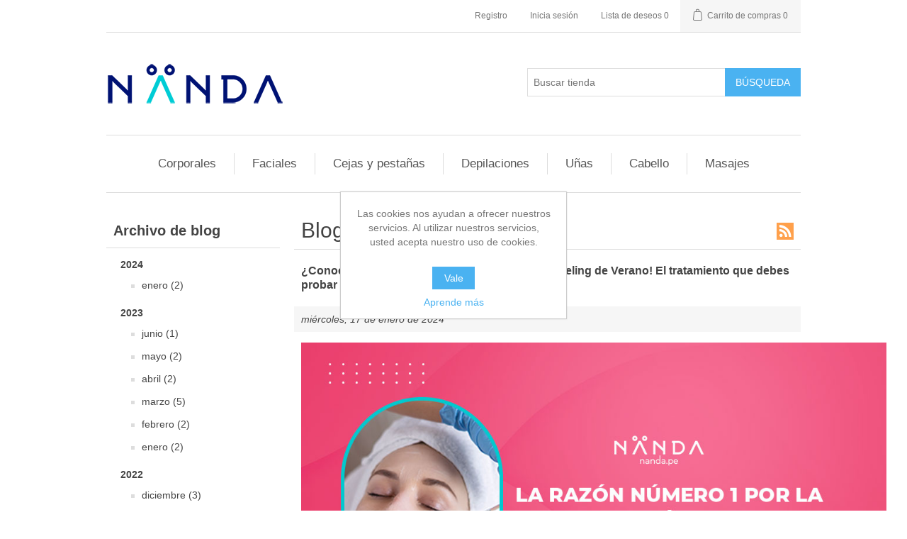

--- FILE ---
content_type: text/html; charset=utf-8
request_url: https://nanda.pe/blog
body_size: 76966
content:
<!DOCTYPE html><html lang=es class=html-blog-page><head><title>NANDA PER&#xDA; | Blog</title><meta charset=UTF-8><meta name=description content="Plataforma online en la que podrás reservar distintos tratamientos de belleza, tales como reductores, glúteos, faciales, cejas, pestañas, cabello, manicure y mucho mas. Encuentra la promoción que más te guste y reserva tu cita ahora en cientos de centros de belleza."><meta name=keywords content="reservas,centros de belleza,faciales,corporales,depilaciones,gluteos,hifu,bichectomia,laceado,baby botox,masajes relajantes,anti estrias,anti celulitis,extraccion de lunares,hiperhidrosis,microblading,pestañas"><meta name=generator content=nopCommerce><meta name=viewport content="width=device-width, initial-scale=1"><script type=application/ld+json>{"@context":"https://schema.org","@type":"WebSite","name":"NANDA Perú","url":"https://nanda.pe/","potentialAction":{"@type":"SearchAction","target":{"@type":"EntryPoint","urlTemplate":"https://nanda.pe/search?q={search_term_string}"},"query-input":"required name=search_term_string"}}</script><script type=application/ld+json>{"@context":"https://schema.org","@type":"Organization","name":"NANDA Perú","logo":"https://nanda.pe/images/thumbs/0000081_nanda_logo.png","url":"https://nanda.pe/","address":"Perú ","sameAs":["https://www.facebook.com/NandaPeru2","https://www.linkedin.com/company/nandaperu/","https://www.instagram.com/nanda.peru/"]}</script><script async src="https://www.googletagmanager.com/gtag/js?id=G-E6TR3WB3RJ"></script><script>function gtag(){dataLayer.push(arguments)}window.dataLayer=window.dataLayer||[];gtag("js",new Date);gtag("config","G-E6TR3WB3RJ")</script><script>(function(n,t,i,r){if(typeof n.webpushr=="undefined"){n.webpushr=n.webpushr||function(){(n.webpushr.q=n.webpushr.q||[]).push(arguments)};var u,f=t.getElementsByTagName(i)[0];u=t.createElement(i);u.id=r;u.async=1;u.src="https://cdn.webpushr.com/app.min.js";f.parentNode.appendChild(u)}})(window,document,"script","webpushr-jssdk");webpushr("setup",{key:"BExzPPVBGTvZKik3dzmVN7EvzmL9Bey8lo6JigNRDfk7urUAlmjdAvmmKMvVVdN9IuNOP0QmUni_m_G2gGqczSs"})</script><script async src="https://www.googletagmanager.com/gtag/js?id=G-E6TR3WB3RJ"></script><script>function gtag(){dataLayer.push(arguments)}window.dataLayer=window.dataLayer||[];gtag("js",new Date);gtag("config","G-E6TR3WB3RJ")</script><link href=/lib_npm/jquery-ui-dist/jquery-ui.min.css rel=stylesheet><link href=/Themes/DefaultClean/Content/css/styles.css rel=stylesheet><link rel="shortcut icon" href=/icons/icons_0/favicon.ico><body><div class=ajax-loading-block-window style=display:none></div><div id=dialog-notifications-success title=Notificación style=display:none></div><div id=dialog-notifications-error title=Error style=display:none></div><div id=dialog-notifications-warning title=Advertencia style=display:none></div><div id=bar-notification class=bar-notification-container data-close=Cerca></div><!--[if lte IE 8]><div style=clear:both;height:59px;text-align:center;position:relative><a href=http://www.microsoft.com/windows/internet-explorer/default.aspx target=_blank> <img src=/Themes/DefaultClean/Content/images/ie_warning.jpg height=42 width=820 alt="You are using an outdated browser. For a faster, safer browsing experience, upgrade for free today."> </a></div><![endif]--><div class=master-wrapper-page><div class=header><div class=header-upper><div class=header-selectors-wrapper></div><div class=header-links-wrapper><div class=header-links><ul><li><a href="/register?returnUrl=%2Fblog" class=ico-register>Registro</a><li><a href="/login?returnUrl=%2Fblog" class=ico-login>Inicia sesión</a><li><a href=/wishlist class=ico-wishlist> <span class=wishlist-label>Lista de deseos</span> <span class=wishlist-qty>0</span> </a><li id=topcartlink><a href=/cart class=ico-cart> <span class=cart-label>Carrito de compras</span> <span class=cart-qty>0</span> </a></ul></div></div></div><div class=header-lower><div class=header-logo><a href="/"> <img alt="NANDA Perú" src=https://www.nanda.pe/images/thumbs/0000081_nanda_logo.png> </a></div><div class="search-box store-search-box"><form method=get id=small-search-box-form action=/search><input type=text class=search-box-text id=small-searchterms autocomplete=off name=q placeholder="Buscar tienda" aria-label="Buscar tienda"> <button type=submit class="button-1 search-box-button">Búsqueda</button></form></div></div><div id=fb-root></div><div id=fb-customer-chat class=fb-customerchat></div><script>var chatbox=document.getElementById("fb-customer-chat");chatbox.setAttribute("page_id","110200995513690");chatbox.setAttribute("attribution","biz_inbox")</script><script>window.fbAsyncInit=function(){FB.init({xfbml:!0,version:"v18.0"})},function(n,t,i){var r,u=n.getElementsByTagName(t)[0];n.getElementById(i)||(r=n.createElement(t),r.id=i,r.src="https://connect.facebook.net/es_LA/sdk/xfbml.customerchat.js",u.parentNode.insertBefore(r,u))}(document,"script","facebook-jssdk")</script></div><div class=header-menu><ul class="top-menu notmobile"><li><a href=/corporales>Corporales </a><div class=sublist-toggle></div><ul class="sublist first-level"><li><a href=/reductores>Tratamientos Reductores </a><li><a href=/levantamiento-gluteos>Levantamiento de Gl&#xFA;teos </a><li><a href=/tratamientos-anticeluliticos>Tratamientos Anticelul&#xED;ticos </a><li><a href=/tratamientos-anti-estrias>Tratamientos Anti estrias </a><li><a href=/hiperhidrosis-de-axilas>Hiperhidrosis de axilas </a><li><a href=/vitamina-c-endovenosa>Vitamina C endovenosa </a><li><a href=/limpieza-de-espalda-2>Limpieza de espalda </a><li><a href=/despigmentamte>Despigmenta Axilas </a><li><a href=/reafirmante-2>Reafirmante </a><li><a href=/hidrolipoclasia-2>Hidrolipoclasia </a></ul><li><a href=/faciales>Faciales </a><div class=sublist-toggle></div><ul class="sublist first-level"><li><a href=/limpieza-facial>Limpieza facial </a><li><a href=/plasma-rico-en-plaquetas>Plasma rico en plaquetas </a><li><a href=/botox>Botox </a><li><a href=/eliminacion-de-lunares>Eliminaci&#xF3;n de lunares </a><li><a href=/hydrafacial>Hydrafacial </a><li><a href=/labios>Labios </a><li><a href=/reduccion-de-papada>Reducci&#xF3;n de papada </a><li><a href=/radiofrecuencia>Radiofrecuencia </a><li><a href=/afinamiento-de-rostro>Afinamiento de Rostro </a><li><a href=/bolsas-y-ojeras>Bolsas y Ojeras </a><li><a href=/rinomodelacion>Rinomodelacion </a><li><a href=/hialuronico-2>Hialuronico </a><li><a href=/peeling-quimico>Peeling Qu&#xED;mico </a><li><a href=/exosomas-pdrn-esperma-de-salmon>EXOSOMAS - PDRN (Esperma de Salm&#xF3;n) </a></ul><li><a href=/cejas-y-pestanas>Cejas y pesta&#xF1;as </a><div class=sublist-toggle></div><ul class="sublist first-level"><li><a href=/maquillaje-permanente>Maquillaje permanente </a><li><a href=/pigmentacion-de-cejas>Pigmentaci&#xF3;n de Cejas </a><li><a href=/microshading>Microshading </a><li><a href=/laminado-de-cejas>Laminado de Cejas </a><li><a href=/planchado-de-cejas-2>Planchado de Cejas </a><li><a href=/microblading>Microblading </a><li><a href=/extension-de-pestanas>Extensi&#xF3;n de pesta&#xF1;as </a><li><a href=/lifting-de-pestanas>Lifting de pesta&#xF1;as </a></ul><li><a href=/depilaciones>Depilaciones </a><div class=sublist-toggle></div><ul class="sublist first-level"><li><a href=/depilacion-cera>Depilaci&#xF3;n Cera </a><li><a href=/depilacion-laser-ipl>Depilaci&#xF3;n laser IPL </a></ul><li><a href=/unas>U&#xF1;as </a><div class=sublist-toggle></div><ul class="sublist first-level"><li><a href=/podologia-2>Podologia </a><li><a href=/unas-en-gel>U&#xF1;as en gel </a><li><a href=/manos-y-pies>Manos y pies </a></ul><li><a href=/cabello>Cabello </a><div class=sublist-toggle></div><ul class="sublist first-level"><li><a href=/tratamiento-capilar-2>Tratamiento Capilar </a><li><a href=/tinte-2>Tinte </a><li><a href=/alisados-laceados>Alisados (Laceados) </a></ul><li><a href=/masajes>Masajes </a><div class=sublist-toggle></div><ul class="sublist first-level"><li><a href=/masajes-relajantes-descontracturantes>Masajes Relajantes / Descontracturantes </a></ul></ul><div class=menu-toggle>Categorías</div><ul class="top-menu mobile"><li><a href=/corporales>Corporales </a><div class=sublist-toggle></div><ul class="sublist first-level"><li><a href=/reductores>Tratamientos Reductores </a><li><a href=/levantamiento-gluteos>Levantamiento de Gl&#xFA;teos </a><li><a href=/tratamientos-anticeluliticos>Tratamientos Anticelul&#xED;ticos </a><li><a href=/tratamientos-anti-estrias>Tratamientos Anti estrias </a><li><a href=/hiperhidrosis-de-axilas>Hiperhidrosis de axilas </a><li><a href=/vitamina-c-endovenosa>Vitamina C endovenosa </a><li><a href=/limpieza-de-espalda-2>Limpieza de espalda </a><li><a href=/despigmentamte>Despigmenta Axilas </a><li><a href=/reafirmante-2>Reafirmante </a><li><a href=/hidrolipoclasia-2>Hidrolipoclasia </a></ul><li><a href=/faciales>Faciales </a><div class=sublist-toggle></div><ul class="sublist first-level"><li><a href=/limpieza-facial>Limpieza facial </a><li><a href=/plasma-rico-en-plaquetas>Plasma rico en plaquetas </a><li><a href=/botox>Botox </a><li><a href=/eliminacion-de-lunares>Eliminaci&#xF3;n de lunares </a><li><a href=/hydrafacial>Hydrafacial </a><li><a href=/labios>Labios </a><li><a href=/reduccion-de-papada>Reducci&#xF3;n de papada </a><li><a href=/radiofrecuencia>Radiofrecuencia </a><li><a href=/afinamiento-de-rostro>Afinamiento de Rostro </a><li><a href=/bolsas-y-ojeras>Bolsas y Ojeras </a><li><a href=/rinomodelacion>Rinomodelacion </a><li><a href=/hialuronico-2>Hialuronico </a><li><a href=/peeling-quimico>Peeling Qu&#xED;mico </a><li><a href=/exosomas-pdrn-esperma-de-salmon>EXOSOMAS - PDRN (Esperma de Salm&#xF3;n) </a></ul><li><a href=/cejas-y-pestanas>Cejas y pesta&#xF1;as </a><div class=sublist-toggle></div><ul class="sublist first-level"><li><a href=/maquillaje-permanente>Maquillaje permanente </a><li><a href=/pigmentacion-de-cejas>Pigmentaci&#xF3;n de Cejas </a><li><a href=/microshading>Microshading </a><li><a href=/laminado-de-cejas>Laminado de Cejas </a><li><a href=/planchado-de-cejas-2>Planchado de Cejas </a><li><a href=/microblading>Microblading </a><li><a href=/extension-de-pestanas>Extensi&#xF3;n de pesta&#xF1;as </a><li><a href=/lifting-de-pestanas>Lifting de pesta&#xF1;as </a></ul><li><a href=/depilaciones>Depilaciones </a><div class=sublist-toggle></div><ul class="sublist first-level"><li><a href=/depilacion-cera>Depilaci&#xF3;n Cera </a><li><a href=/depilacion-laser-ipl>Depilaci&#xF3;n laser IPL </a></ul><li><a href=/unas>U&#xF1;as </a><div class=sublist-toggle></div><ul class="sublist first-level"><li><a href=/podologia-2>Podologia </a><li><a href=/unas-en-gel>U&#xF1;as en gel </a><li><a href=/manos-y-pies>Manos y pies </a></ul><li><a href=/cabello>Cabello </a><div class=sublist-toggle></div><ul class="sublist first-level"><li><a href=/tratamiento-capilar-2>Tratamiento Capilar </a><li><a href=/tinte-2>Tinte </a><li><a href=/alisados-laceados>Alisados (Laceados) </a></ul><li><a href=/masajes>Masajes </a><div class=sublist-toggle></div><ul class="sublist first-level"><li><a href=/masajes-relajantes-descontracturantes>Masajes Relajantes / Descontracturantes </a></ul></ul></div><div class=master-wrapper-content><div class=master-column-wrapper><div class=side-2><div class="block block-blog-archive"><div class=title><strong>Archivo de blog</strong></div><div class=listbox><ul class=list id=blog-month-list><li class=year><strong class=number>2024</strong><ul class=sublist id=blog-year-2024><li class=month><a href=/blog/month/2024-1>enero (2)</a></ul><li class=year><strong class=number>2023</strong><ul class=sublist id=blog-year-2023><li class=month><a href=/blog/month/2023-6>junio (1)</a><li class=month><a href=/blog/month/2023-5>mayo (2)</a><li class=month><a href=/blog/month/2023-4>abril (2)</a><li class=month><a href=/blog/month/2023-3>marzo (5)</a><li class=month><a href=/blog/month/2023-2>febrero (2)</a><li class=month><a href=/blog/month/2023-1>enero (2)</a></ul><li class=year><strong class=number>2022</strong><ul class=sublist id=blog-year-2022><li class=month><a href=/blog/month/2022-12>diciembre (3)</a><li class=month><a href=/blog/month/2022-11>noviembre (2)</a><li class=month><a href=/blog/month/2022-10>octubre (5)</a><li class=month><a href=/blog/month/2022-9>septiembre (5)</a><li class=month><a href=/blog/month/2022-8>agosto (2)</a></ul><li class=year><strong class=number>2021</strong><ul class=sublist id=blog-year-2021><li class=month><a href=/blog/month/2021-5>mayo (1)</a></ul></ul></div></div><div class="block block-popular-blogtags"><div class=title><strong>Etiquetas de blog populares</strong></div><div class=listbox><ul class=tags><li><a href=/blog/tag/alas%20de%20murcielago style=font-size:85%>alas de murcielago</a><li><a href=/blog/tag/eliminar%20grasa%20localizada style=font-size:120%>eliminar grasa localizada</a><li><a href=/blog/tag/eliminar%20papada style=font-size:150%>eliminar papada</a><li><a href=/blog/tag/grasa%20localizada style=font-size:85%>grasa localizada</a><li><a href=/blog/tag/grasaabdominal style=font-size:90%>grasaabdominal</a><li><a href=/blog/tag/hifu style=font-size:90%>hifu</a><li><a href=/blog/tag/hifu%20facial style=font-size:85%>hifu facial</a><li><a href=/blog/tag/hifu%20papada style=font-size:90%>hifu papada</a><li><a href=/blog/tag/lipoescultura style=font-size:90%>lipoescultura</a><li><a href=/blog/tag/lipopapada style=font-size:90%>lipopapada</a><li><a href=/blog/tag/microblading style=font-size:85%>microblading</a><li><a href=/blog/tag/microshading style=font-size:85%>microshading</a><li><a href=/blog/tag/papada style=font-size:150%>papada</a><li><a href=/blog/tag/reducir%20medidas style=font-size:90%>reducir medidas</a><li><a href=/blog/tag/skincare style=font-size:85%>skincare</a></ul></div></div></div><div class=center-2><div class="page blog-page"><div class=page-title><a href=/blog/rss/2 class=link-rss title="Haga clic aquí para informarse automáticamente cuando agreguemos nuevos artículos a nuestro sitio.">Rss</a><h1>Blog</h1></div><div class=page-body><div class=blog-posts><div class=post><div class=post-head><a class=post-title href=/conoces-el-secreto-para-una-piel-radiante-peeling-de-verano-el-tratamiento-que-debes-probar>&#xBF;Conoces el Secreto para una Piel Radiante? &#xA1;Peeling de Verano! El tratamiento que debes probar</a> <span class=post-date>mi&#xE9;rcoles, 17 de enero de 2024</span></div><div class=post-body><p><img src=/images/uploaded/blog-la-razon-numero-1.jpeg alt="" width=826 height=464><p>El verano es la época perfecta para renovar tu piel y lucir un brillo radiante.&nbsp;Una excelente manera de lograrlo es a través del <a href=https://nanda.pe/peeling-de-verano-beauty-forever-spa-salon-surquillo><strong>tratamiento de peeling de verano</strong>.</a>&nbsp;¿Pero en qué consiste realmente este procedimiento y cuáles son sus beneficios?&nbsp;Acompáñanos para descubrirlo.<p>&nbsp;<p><strong>¿Qué es el Peeling de Verano?</strong><p>El <a href=https://nanda.pe/peeling-de-verano-beauty-forever-spa-salon-surquillo><strong>peeling de verano</strong></a> es un procedimiento estético que utiliza una combinación cuidadosamente formulada de ácidos naturales para eliminar las capas superficiales de la piel dañadas. Este proceso es completamente seguro y probado, que ayuda en la regeneración celular, revelando una <a href=https://nanda.pe/descubre-el-secreto-de-la-juventud-eterna-con-nctf>piel más suave, uniforme y rejuvenecida.</a><p>&nbsp;<p><strong>Beneficios del Peeling de Verano:</strong><p>Los beneficios de este tratamiento son asombrosos, entre ellos tenemos:<ul><li><em>Renovación Celular:</em> Elimina las células muertas, promoviendo la regeneración celular para una piel más joven y luminosa.<li><em>Tratamiento para Manchas:</em> Reduce las manchas causadas por la exposición al sol, proporcionando un tono de piel uniforme.<li><em>Hidratación Profunda:</em> Mejora la absorción de productos hidratantes, dejando tu piel suave y nutrida.<li><em>Reducción de Arrugas:</em> Estimula la producción de colágeno, reduciendo la apariencia de líneas finas y arrugas.</ul><p>&nbsp;<h4>¿Para quién está indicado?</h4><p><span>Es ideal para aquellos que buscan renovar su piel y darle un impulso de frescura en la temporada soleada. Es perfecto para combatir los efectos del sol y afrontar el verano con una piel radiante y rejuvenecida. También es una excelente opción para aquellos que buscan tratar hiperpigmentación, imperfecciones cutáneas o líneas de expresión. Sin importar tu tipo de piel, nuestro <a href=https://nanda.pe/peeling-de-verano-beauty-forever-spa-salon-surquillo><strong>tratamiento de peeling</strong></a> se adapta a tus necesidades específicas, ofreciendo resultados notables.</span><p>&nbsp;<p><strong>Resultados Visibles:</strong><p>Los resultados del peeling de verano son evidentes desde la primera sesión. Experimentarás una piel más suave, luminosa y rejuvenecida. Y con los días obtendrás una mejora continua, brindándote una confianza renovada para disfrutar plenamente del verano.<p>&nbsp;<p>¿Lista(o) para experimentar los increíbles beneficios del peeling de verano? <a href=https://bit.ly/whatsappnandape><strong>¡Reserva ahora tu cita en NANDA</strong></a> y dale a tu piel el cuidado que se merece!&nbsp;Nuestros centros afiliados expertos en estética te brindarán un servicio personalizado y resultados que te sorprenderán. No esperes más para lucir una piel radiante este verano.</div><div class=blog-details><div class=tags><label>Etiquetas:</label><ul><li><a href=/blog/tag/rostos>rostos</a><li class=separator>,<li><a href=/blog/tag/skincare>skincare</a><li class=separator>,<li><a href=/blog/tag/peeling>peeling</a><li class=separator>,<li><a href=/blog/tag/verano>verano</a><li class=separator>,<li><a href=/blog/tag/manchas>manchas</a><li class=separator>,<li><a href=/blog/tag/arrugas>arrugas</a><li class=separator>,<li><a href=/blog/tag/lineas%20de%20expresion>lineas de expresion</a></ul></div><div class=buttons><a href=/conoces-el-secreto-para-una-piel-radiante-peeling-de-verano-el-tratamiento-que-debes-probar#comments class=read-comments>Comentarios ( d)</a> <a href=/conoces-el-secreto-para-una-piel-radiante-peeling-de-verano-el-tratamiento-que-debes-probar class=read-more>Detalles</a></div></div></div><div class=post><div class=post-head><a class=post-title href=/descubre-el-secreto-de-la-juventud-eterna-con-nctf>&#xA1;Descubre el Secreto de la Juventud Eterna con NCTF!</a> <span class=post-date>lunes, 8 de enero de 2024</span></div><div class=post-body><p><img src=/images/uploaded/Blog-la-tecnica-que-rejuvenecera.jpeg alt="" width=819 height=460><p>¡Amantes de una piel radiante y joven, este artículo es para ustedes! Prepárate para desvelar los secretos del tratamiento que revolucionará la forma en que la cuidas tu piel <a href="https://nanda.pe/search?q=NCT">¡La hidratación antiage con NCTF!</a><p>&nbsp;<p><strong>¿Qué es la Hidratación Antiage con NCTF?</strong><p>Es un tratamiento antiedad que utiliza una solución<strong> bio-revitalizante llamada NCTF®135HA</strong>, compuesta por ácido hialurónico y más de 50 ingredientes activos, como vitaminas, aminoácidos y antioxidantes que revitalizan la piel desde lo más profundo. Este tratamiento de hidratación antiage utiliza la última tecnología para proporcionar un impulso intensivo de nutrientes esenciales que rejuvenecen y regeneran la piel.<p>&nbsp;<p><strong>Beneficios del Tratamiento:</strong><p>Los beneficios de este tratamiento son extraordinarios.<ol><li><p><strong>Hidratación Profunda:</strong> NCTF infunde una hidratación profunda, restaurando la barrera cutánea y dejando la piel suave y luminosa.<li><p><strong>Estimula la Producción de Colágeno y Elastina:</strong> Favorece la producción de colágeno y elastina, esenciales para mantener la firmeza y elasticidad de la piel.<li><p><strong>Reducción de Líneas Finas y Arrugas:</strong> La acción antioxidante y regenerativa de NCTF ayuda a minimizar las líneas de expresión y arrugas, revelando una apariencia más joven.<li><p><strong>Mejora la Textura de la Piel:</strong> Promueve la renovación celular, mejorando la textura de la piel y proporcionando un resplandor rejuvenecido.</ol><p>&nbsp;<p>Los resultados son significativamente superiores a una crema antienvejecimiento común y es que no tendrás que esperar un mes para notar los cambios, sino tan solo 1 Sesión.<p>&nbsp;<p><strong>¿Para Quiénes Está Indicada?</strong><p>Este tratamiento es ideal para<span> personas de todas las edades y tipos de piel. Por ser un</span><span> tratamiento no quirúrgico, no invasivo y con un tiempo de inactividad mínimo.</span> Es perfecto para personas preocupadas por la pérdida de firmeza, líneas de expresión y deshidratación cutánea.<p>&nbsp;<p><strong>Resultados Asombrosos:</strong><p>Los resultados no se hacen esperar. Después de una sesión de hidratación antiage con NCTF, experimentarás una piel más radiante, firme y juvenil. Los efectos son visibles desde la primera aplicación, y con tratamientos continuos, tu piel mantendrá un resplandor duradero.<p><a href="https://nanda.pe/search?q=NCT"><strong>¡Reserva Tu Sesión de Juventud en NANDA Hoy Mismo!</strong></a> Descubre el poder transformador de la hidratación antiage con NCTF y permítenos cuidar de tu piel y llevarte a un viaje de rejuvenecimiento.<p><a href=https://bit.ly/whatsappnandape>¡Reserva ahora y regálate la experiencia de una piel más joven y radiante!</a> Tu piel lo agradecerá.<p>&nbsp;</div><div class=blog-details><div class=tags><label>Etiquetas:</label><ul><li><a href=/blog/tag/piel>piel</a><li class=separator>,<li><a href=/blog/tag/rostro>rostro</a><li class=separator>,<li><a href=/blog/tag/rejuvenecimeinto>rejuvenecimeinto</a><li class=separator>,<li><a href=/blog/tag/skincare>skincare</a><li class=separator>,<li><a href=/blog/tag/nctf>nctf</a><li class=separator>,<li><a href=/blog/tag/hidratacion>hidratacion</a><li class=separator>,<li><a href=/blog/tag/reserva>reserva</a><li class=separator>,<li><a href=/blog/tag/belleza>belleza</a></ul></div><div class=buttons><a href=/descubre-el-secreto-de-la-juventud-eterna-con-nctf#comments class=read-comments>Comentarios ( d)</a> <a href=/descubre-el-secreto-de-la-juventud-eterna-con-nctf class=read-more>Detalles</a></div></div></div><div class=post><div class=post-head><a class=post-title href=/tratamientos-no-invasivos-para-eliminar-la-papada-dile-adi%C3%B3s-a-la-doble-barbilla>Tratamientos no invasivos para eliminar la papada: &#xA1;Dile adi&#xF3;s a la doble barbilla!</a> <span class=post-date>mi&#xE9;rcoles, 28 de junio de 2023</span></div><div class=post-body><p><img src=/images/uploaded/Blog-Tratamientos-no-invasivos-para-eliminar-la-papada.jpeg alt="" width=824 height=463><p>&nbsp;<p>¿Te molesta la papada y buscas una solución sin cirugía?&nbsp;<p><a href=https://nanda.pe/reduccion-de-papada><strong>La papada</strong> </a>es una de las preocupaciones estéticas más comunes en la actualidad, y muchos desean deshacerse de ella sin necesidad de una cirugía invasiva. Afortunadamente, existen varios tratamientos no invasivos que pueden ayudar a reducir la apariencia de la papada o eliminarla completamente.<p>En nuestra nota, exploraremos algunos de los tratamientos más efectivos y populares para eliminar la papada eficazmente.<p>&nbsp;<h3><strong>Tratamiento 1: Reductor de papada con aparatología (Carboxiterapia, Radiofrecuencia, Drenaje linfático) </strong></h3><p>Uno de los tratamientos más populares es el <a href=https://nanda.pe/reductor-de-papada-perfilamiento-de-rostro-y-ojeras-ribana-spa-chosica><strong>Reductor de papada con aparatología</strong></a>, que incluye la combinación de carboxiterapia, radiofrecuencia y drenaje linfático, y son altamente efectivos para reducir la papada. La radiofrecuencia ayuda a estimular la producción de colágeno y a tensar la piel, mientras que el drenaje linfático ayuda a eliminar el exceso de líquidos y toxinas. Este tratamiento es indoloro, no invasivo y brinda resultados visibles en poco tiempo.<p>Beneficios:<ul><li>Reducción de la grasa localizada en la zona de la papada.<li>Reafirmación de la piel, mejorando su aspecto y tersura.<li>Estimulación de la producción de colágeno, promoviendo la regeneración celular.</ul><p>&nbsp;<h3><strong>Tratamiento 2: HIFU Papada (Ultrasonido Focalizado de Alta Intensidad) </strong></h3><p>Otro tratamiento no invasivo para la papada es el <a href=https://nanda.pe/reductor-de-papada-hifu-dalia-medispa-san-borja><strong>HIFU Papada</strong></a>, una opción efectiva para eliminar la papada. Mediante pulsos de ultrasonido, se logra calentar y destruir las células grasas de forma selectiva. Además, estimula la producción de colágeno, lo que contribuye a un efecto lifting en la zona tratada.<p>Beneficios:<ul><li>Reducción notable de la grasa acumulada en la papada.<li>Reafirmación de la piel y mejora de la flacidez.<li>Efecto lifting sin cirugía, logrando un aspecto más juvenil.</ul><p>&nbsp;<h3><strong>Tratamiento 3: Lipopapada</strong></h3><p><a href=https://nanda.pe/lipopapada-dfemme-estetica-surco><strong>La Lipopapada</strong></a> es un tratamiento que combina la aplicación de enzimas lipolíticas con la tecnología de ultrasonido de baja frecuencia. Las enzimas ayudan a disolver la grasa acumulada en la papada, mientras que el ultrasonido estimula la eliminación de los depósitos grasos y mejora la apariencia de la piel.<p>Beneficios:<ul><li>Eliminación efectiva de la grasa localizada en la papada.<li>Mejora de la flacidez y la textura de la piel.<li>Resultados visibles y duraderos de forma inmediata.</ul><p>&nbsp;<h3><strong>Tratamiento 4: Reducción de papada con enzimas </strong></h3><p><a href=https://nanda.pe/reductor-de-papada-medic-spa-miraflores><strong>La reducción de papada con enzimas</strong></a> consiste en la aplicación de sustancias lipolíticas que ayudan a descomponer y eliminar la grasa acumulada en la zona. Estas enzimas actúan de forma selectiva, disolviendo los depósitos de grasa sin dañar los tejidos circundantes.<p>Beneficios:<ul><li>Eliminación gradual de la grasa localizada en la papada.<li>Mejora de la definición del contorno facial.<li>Procedimiento seguro y eficaz.</ul><p>&nbsp;<p>Si estás interesada(o) en cualquiera de estos tratamientos, no dudes en <a href=https://bit.ly/whatsappnandape><strong>reservar una cita en Nanda</strong></a>. ¡Nos encantaría ayudarte a lograr una apariencia radiante y confiada!</div><div class=blog-details><div class=tags><label>Etiquetas:</label><ul><li><a href=/blog/tag/papada>papada</a><li class=separator>,<li><a href=/blog/tag/eliminar%20papada>eliminar papada</a><li class=separator>,<li><a href=/blog/tag/lipopapada>lipopapada</a><li class=separator>,<li><a href=/blog/tag/hifu%20papada>hifu papada</a></ul></div><div class=buttons><a href=/tratamientos-no-invasivos-para-eliminar-la-papada-dile-adi%C3%B3s-a-la-doble-barbilla#comments class=read-comments>Comentarios ( d)</a> <a href=/tratamientos-no-invasivos-para-eliminar-la-papada-dile-adi%C3%B3s-a-la-doble-barbilla class=read-more>Detalles</a></div></div></div><div class=post><div class=post-head><a class=post-title href=/descubre-el-poder-del-hifu-para-rejuvenecer-y-reafirmar-tu-piel>&#xA1;Descubre el poder del HIFU! Para rejuvenecer y reafirmar tu piel</a> <span class=post-date>martes, 30 de mayo de 2023</span></div><div class=post-body><p><img src=/images/uploaded/Blog-revelando-el-potencial-del-hifu.jpeg alt="" width=829 height=466><p>&nbsp;<p>¿Te gustaría tener una piel tersa, suave y sin arrugas? Si es así, probablemente estés buscando tratamientos no invasivos pero efectivos que realmente funcionen. Si ese es el caso, entonces el tratamiento<strong> <a href=https://nanda.pe/hifu>HIFU</a></strong> es para ti. En este artículo, vamos a hablar de qué es el <strong><a href=https://nanda.pe/hifu>HIFU</a>,</strong> para quiénes está indicado y los beneficios que le puede brindar a tu piel.<p>&nbsp;<h2>¿Qué es el HIFU?</h2><p>El <a href=https://nanda.pe/hifu><strong>HIFU</strong></a> es un <strong>procedimiento no invasivo</strong> que utiliza ultrasonido de alta intensidad para estimular la producción de colágeno en las capas más profundas de la piel. Esta tecnología de vanguardia proporciona resultados similares a los de un lifting facial sin cirugía, ¡una verdadera revolución en el cuidado de la piel!<p>&nbsp;<div class="sc-f9e0ca9b-0 hqyDOH"><div class="sc-74905454-4 eJlIFO" data-testid=youchat-answer-turn-0><h2 class="sc-611883c3-0 iPUIlK" data-testid=youchat-text>¿Para quiénes está indicado?</h2><p class="sc-611883c3-0 iPUIlK" data-testid=youchat-text>El tratamiento<strong> <a href=https://nanda.pe/hifu>HIFU</a></strong> es ideal para quienes desean mejorar la apariencia general de la piel de la cara, el cuello, el mentón, los brazos y las piernas de manera no invasiva. A menudo se usa para tratar la flacidez de la piel, las arrugas y las líneas finas, así como para eliminar grasa localizada, reafirmar y rejuvenecer la piel.<p class="sc-611883c3-0 iPUIlK" data-testid=youchat-text>&nbsp;<h3 class="sc-611883c3-0 iPUIlK" data-testid=youchat-text><a href=https://nanda.pe/hifu-facial-centro-estetico-piel-bella-san-borja>Beneficios del HIFU facial:</a></h3><ol><li><p class="sc-611883c3-3 cAhoHB">Aumenta la producción de colágeno y elastina, lo que ayuda a reducir la flacidez y la aparición de líneas finas y arrugas.<li><p class="sc-611883c3-3 cAhoHB">Mejora la textura de la piel y la hace más tersa y juvenil.<li><p class="sc-611883c3-3 cAhoHB">No requiere tiempo de inactividad después del tratamiento.<li><p class="sc-611883c3-3 cAhoHB">Se aplica sin dolor y sin necesidad de anestesia.<li><p class="sc-611883c3-3 cAhoHB">Resultados visibles y duraderos.</ol><p>&nbsp;<h3 class="sc-611883c3-0 iPUIlK" data-testid=youchat-text><a href=https://nanda.pe/hifu-rostro-completo-papada-dalia-medispa-san-borja>Beneficios del HIFU en mentón y cuello:</a></h3><ol><li><p class="sc-611883c3-3 cAhoHB">Remodelación de la línea de la mandíbula</ol></div></div><div class="sc-74905454-1 gCdsNG"><div class="sc-74905454-2 fGJcnS"><div class="sc-f9e0ca9b-0 hqyDOH"><div class="sc-74905454-4 eJlIFO" data-testid=youchat-answer-turn-1><ol start=2><li><p class="sc-611883c3-3 cAhoHB">Reducción de la papada y la flacidez en el cuello.<li><p class="sc-611883c3-3 cAhoHB">Mejora en la elasticidad de la piel.<li><p class="sc-611883c3-3 cAhoHB">Permite una apariencia más joven y natural de la cara y el cuello.<li><p class="sc-611883c3-3 cAhoHB">Ayuda a mejorar la autoestima y la confianza en sí mismo.</ol><p>&nbsp;<h3 class="sc-611883c3-0 iPUIlK" data-testid=youchat-text><a href=https://nanda.pe/adios-alas-de-murcielago-dalia-medispa-san-borja>Beneficios del HIFU para reducir y afirmar brazos:</a></h3><ol><li><p class="sc-611883c3-3 cAhoHB">Tratamiento no invasivo para reducir la flacidez y el aspecto de "brazos de murciélago".<li><p class="sc-611883c3-3 cAhoHB">Estimula la producción de colágeno y elastina en la piel, mejorando su apariencia.<li><p class="sc-611883c3-3 cAhoHB">Es rápido, seguro y eficaz.<li><p class="sc-611883c3-3 cAhoHB">Reduce la flacidez, pero también ayuda a tonificar los brazos.<li><p class="sc-611883c3-3 cAhoHB">No requiere el uso de anestesia o cirugía.</ol><p>&nbsp;<h3 class="sc-611883c3-0 iPUIlK" data-testid=youchat-text><a href=https://nanda.pe/hifu-muslo-interno-dalia-medispa-san-borja>Beneficios del HIFU en piernas:</a></h3><ol><li><p class="sc-611883c3-3 cAhoHB">Reduce y disminuye la apariencia de la celulitis.<li><p class="sc-611883c3-3 cAhoHB">Estimula la producción de colágeno y elastina para una piel más firme y juvenil.<li><p class="sc-611883c3-3 cAhoHB">Aumenta la circulación sanguínea en las piernas.<li><p class="sc-611883c3-3 cAhoHB">Se puede aplicar en diferentes áreas de las piernas, incluyendo los muslos, las rodillas y los gemelos.<li><p class="sc-611883c3-3 cAhoHB">No invasivo, sin cirugía y sin dolor.</ol><p>&nbsp;<p class="sc-611883c3-0 iPUIlK" data-testid=youchat-text>Si deseas conseguir una piel más joven y tersa sin cirugía ni efectos secundarios, entonces el tratamiento <a href=https://nanda.pe/2x1-hifu-rostro-completo-limpieza-facial-profunda-medic-spa-miraflores>HIFU Facial</a> es la respuesta. ¡Reserva tu cita en <a href="https://nanda.pe/">Nanda </a>y experimenta la magia del HIFU! Nuestros centros afiliados te brindarán una experiencia de primera clase y resultados sorprendentes.<p class="sc-611883c3-0 iPUIlK" data-testid=youchat-text>¡<a href=https://bit.ly/whatsappnandape>Reserva tu cita ahora</a> y descubre una nueva versión de ti mismo(a)!</div></div></div></div></div><div class=blog-details><div class=tags><label>Etiquetas:</label><ul><li><a href=/blog/tag/hifu>hifu</a><li class=separator>,<li><a href=/blog/tag/hifu%20facial>hifu facial</a><li class=separator>,<li><a href=/blog/tag/papada>papada</a><li class=separator>,<li><a href=/blog/tag/alas%20de%20murcielago>alas de murcielago</a><li class=separator>,<li><a href=/blog/tag/piernas>piernas</a><li class=separator>,<li><a href=/blog/tag/grasa%20localizada>grasa localizada</a></ul></div><div class=buttons><a href=/descubre-el-poder-del-hifu-para-rejuvenecer-y-reafirmar-tu-piel#comments class=read-comments>Comentarios ( d)</a> <a href=/descubre-el-poder-del-hifu-para-rejuvenecer-y-reafirmar-tu-piel class=read-more>Detalles</a></div></div></div><div class=post><div class=post-head><a class=post-title href=/la-batalla-de-las-cejas-microblading-o-microshading-descubre-la-t%C3%A9cnica-ideal-para-tus-cejas>La batalla de las cejas: &#xBF;Microblading o Microshading? &#xA1;Descubre la t&#xE9;cnica ideal para tus cejas!</a> <span class=post-date>lunes, 15 de mayo de 2023</span></div><div class=post-body><p><img src=/images/uploaded/Blog-Dos-tecnicas-un-objetivo.jpeg alt="" width=829 height=466><p>&nbsp;<p>¿Sientes que tus cejas no están a la altura? ¿Te gustaría probar una técnica revolucionaria para conseguir unas cejas perfectas? ¿Pero no estás segura de cuál de las dos opciones es mejor para ti? ¡No te preocupes, estamos aquí para ayudarte!<p>&nbsp;<p>En el mundo de la belleza, <a href=https://nanda.pe/microblading-centro-estetico-piel-bella-san-borja><strong>el microblading</strong></a> y <a href=https://nanda.pe/microshading-pro-dolls-brows-and-lash-jesus-maria><strong>el microshading</strong></a> se han convertido en las técnicas más populares para lograr cejas naturalmente hermosas. En nuestro blog, te ayudaremos a descubrir cuál de estas dos técnicas se adapta mejor a tus necesidades y preferencias.<p>&nbsp;<h2>¿Qué es el microblading?</h2><p><a href=https://nanda.pe/microblading-extensiones-de-pesta%C3%B1as-beleza-esthetic-callao><strong>El microblading</strong></a> es una técnica de maquillaje semipermanente que utiliza una pluma manual con pequeñas cuchillas para crear trazos similares a los vellos naturales de las cejas. Es ideal para rellenar áreas con poco o ningún vello, definir la forma de las cejas y lograr un aspecto más completo y simétrico.<p>&nbsp;<h3>Beneficios del microblading:</h3><ul><li>Cejas naturales y realistas.<li>Resultados de larga duración.<li>Corrección de asimetrías y falta de densidad.<li>Reducción del tiempo dedicado al maquillaje de cejas.</ul><p>&nbsp;<h4><strong>¿Quiénes pueden realizarse el microblading? </strong></h4><p><a href=https://nanda.pe/2x1-microblading-brows-estudio-miraflores><strong>El microblading </strong></a>es adecuado para personas con cejas escasas, con pérdida de vello o que deseen mejorar la forma y el aspecto de sus cejas. Sin embargo, es importante tener en cuenta que no es recomendable para mujeres embarazadas, personas con piel sensible o con ciertas afecciones médicas.<p>&nbsp;<h2>¿Qué es el microshading?</h2><p><a href=https://nanda.pe/cejas-definidas-con-microshading-dfemme-estetica-surco><strong> El microshading</strong></a> es una técnica similar al <a href=https://nanda.pe/microblading-pigmentos-veganos-dalia-medispa-san-borja><strong>microblading</strong></a>, pero en lugar de trazos, se utiliza una técnica de sombreado suave para crear un efecto más difuminado y relleno. Esta técnica es ideal para aquellos que desean un aspecto más suave, con un acabado de sombreado y un efecto de maquillaje en polvo.<p>&nbsp;<h3>Beneficios del microshading:</h3><ul><li>Aspecto de cejas más llenas y densas.<li>Adecuado para personas de piel sensible.<li>Maquillaje de cejas más suave y natural.</ul><p>&nbsp;<h4>¿Quiénes pueden realizarse el microshading?</h4><p><a href=https://nanda.pe/microshading-delineado-de-parpados-o-full-lips-dfemme-estetica-surco><strong>El microshading </strong></a>es una excelente opción para cualquier persona que desee mejorar la apariencia de sus cejas, especialmente aquellas con cejas escasas, asimetrías o cicatrices. Es ideal para personas con piel sensible, pero al igual que el <a href=https://nanda.pe/microblading-hidrataci%C3%B3n-de-labios-naty-lashes-miraflores><strong>microblading</strong></a>, se recomienda evitar esta técnica durante el embarazo o si se está bajo tratamiento médico.<p>&nbsp;<p class="sc-611883c3-0 iPUIlK" data-testid=youchat-text><a href="https://nanda.pe/search?pagenumber=1&amp;viewmode=list&amp;orderby=0&amp;pagesize=6&amp;q=micro&amp;advs=false"><strong>¡Reserva tu cita en Nanda!</strong></a><p class="sc-611883c3-0 iPUIlK" data-testid=youchat-text>Ahora que ya conoces las diferencias entre estas dos técnicas, le desición es exclusivamente tuya, y ello dependerá de tu estilo de vida, personalidad y lo que quieras lograr.&nbsp;&nbsp;<p class="sc-611883c3-0 iPUIlK" data-testid=youchat-text><strong>En Nanda</strong>, contamos con centros de estética expertos en ambas técnicas que te ayudarán a lograr el resultado deseado. No pierdas más tiempo buscando la solución, <a href=https://bit.ly/whatsappnandape><strong>reserva tu cita ahora</strong></a> y déjanos realzar tu belleza natural.<p>&nbsp;</div><div class=blog-details><div class=tags><label>Etiquetas:</label><ul><li><a href=/blog/tag/microblading>microblading</a><li class=separator>,<li><a href=/blog/tag/microshading>microshading</a><li class=separator>,<li><a href=/blog/tag/cejas%20perfectas>cejas perfectas</a><li class=separator>,<li><a href=/blog/tag/tratamiento%20para%20cejas>tratamiento para cejas</a><li class=separator>,<li><a href=/blog/tag/cejas>cejas</a></ul></div><div class=buttons><a href=/la-batalla-de-las-cejas-microblading-o-microshading-descubre-la-t%C3%A9cnica-ideal-para-tus-cejas#comments class=read-comments>Comentarios ( d)</a> <a href=/la-batalla-de-las-cejas-microblading-o-microshading-descubre-la-t%C3%A9cnica-ideal-para-tus-cejas class=read-more>Detalles</a></div></div></div><div class=post><div class=post-head><a class=post-title href=/esto-es-lo-que-debes-saber-antes-de-hacerte-una-depilaci%C3%B3n-l%C3%A1se>Esto es lo que debes saber antes de realizarte una depilaci&#xF3;n l&#xE1;ser</a> <span class=post-date>martes, 25 de abril de 2023</span></div><div class=post-body><p><img src=/images/uploaded/Blog-Todo-lo-que-necesita-saber-antes-de-realizar-un-tratamiento-de-depilacion-laser.jpeg alt="" width=721 height=405><p>&nbsp;<p>¿Estás cansada(o) de la depilación tradicional? ¿Quieres tener una piel suave y libre de vello sin tener que pasar por el dolor de la cera o la afeitadora? Entonces, la depilación láser puede ser la solución para ti. Pero antes de tomar la decisión de hacerte un tratamiento, hay algunas cosas que debes conocer.<p>&nbsp;<p class="sc-611883c3-0 iPUIlK" data-testid=youchat-text>En nuestra nota, te explicaremos qué es la depilación láser, las diferencias entre la <a href=https://nanda.pe/depilacion-laser-ipl-depilaser-miraflores><strong>depilación IPL</strong></a> y la <a href=https://nanda.pe/depilacion-dpl-cuerpo-completo-rostro-centro-estetico-piel-bella-san-borja><strong>depilación láser de pulso largo (DPL)</strong></a>, todos sus beneficios y por qué debes reservar tu tratamiento en <a href=https://nanda.pe/depilacion-laser-ipl><strong>NANDA.</strong></a><p class="sc-611883c3-0 iPUIlK" data-testid=youchat-text>&nbsp;<p><strong>¿Qué es la depilación láser?</strong><p>La depilación láser es un procedimiento que utiliza luz láser para eliminar el vello en cualquier parte del cuerpo. El láser destruye los folículos capilares a través del calor, evitando que el vello vuelva a crecer. El proceso puede ser indoloro y los resultados son permanentes.<p>&nbsp;<p><strong>Tipos de depilación IPL y DPL</strong><p>Además de la depilación láser, también existen otros tipos de depilación que utilizan la luz para eliminar el vello. Uno de ellos es<strong> <a href=https://nanda.pe/laser-ipl-full-face-harmony-esthetic-health-san-borja>la depilación IPL</a></strong>, que utiliza una luz intensa pulsada en lugar de un láser para destruir el folículo piloso. <a href=https://nanda.pe/depilacion-dpl-cuerpo-completo-centro-estetico-piel-bella-san-borja-2><strong>La depilación DPL</strong>,</a> por otro lado, es una técnica que utiliza pulsos de luz que penetran en la piel para alcanzar la raíz del vello y eliminarlo.<p>&nbsp;<p><strong>Beneficios y diferencias</strong><p>La depilación láser tiene muchos beneficios en comparación con otros métodos de depilación. Es más efectivo, más permanente y puede tratar áreas más grandes de la piel. En cuanto a las diferencias entre la depilación láser,<strong> IPL y DPL</strong>, cada técnica tiene sus propias ventajas y aquí te las decimos:<p>&nbsp;<p><a href=https://nanda.pe/depilacion-laser-ipl-axilas-depilaser-surco><strong>DEPILACIÓN IPL:</strong></a><ul><li><p class="sc-611883c3-3 cAhoHB">Permite depilar grandes extensiones de piel, lo que lo hace&nbsp;<strong>más idóneo para los hombres</strong>.<li><p class="sc-611883c3-3 cAhoHB">Es menos dolorosa que otros métodos de depilación.<li><p class="sc-611883c3-3 cAhoHB">Elimina el vello de forma efectiva y duradera.<li><p class="sc-611883c3-3 cAhoHB">Contribuye a resolver problemas comunes de piel como la foliculitis y los vellos encarnados.<li><p class="sc-611883c3-3 cAhoHB">Es útil para la mayoría de tipos de piel.<li><p class="sc-611883c3-3 cAhoHB">Puede contribuir a eliminar el acné, la rosácea, las manchas y las pequeñas venitas faciales.</ul><p>&nbsp;<p><a href=https://nanda.pe/depilacion-dpl-abdominal-centro-estetico-piel-bella-san-borja><strong>DEPILACIÓN DPL:&nbsp;</strong></a><ul><li><p class="sc-611883c3-3 cAhoHB">Es capaz de destruir los folículos pilosos, lo que permite una depilación más duradera que otros métodos.<li><p class="sc-611883c3-3 cAhoHB">Reduce el riesgo de daño en la piel, es muy útil para tratar las arrugas epidérmicas y las pigmentaciones rebeldes.<li><span class=Apple-style-span>Trata problemas&nbsp; circulatorios leves y&nbsp; telangiectasias.</span><li><p class="sc-611883c3-3 cAhoHB">Permite un tratamiento más rápido en comparación con otros métodos de depilación.<li><p class="sc-611883c3-3 cAhoHB">Es más versátil en áreas del cuerpo, incluyendo la cara, el cuello y el cuerpo.<li><span class=Apple-style-span>Rejuvenece la piel, minimiza los poros, hidrata y nutre.</span><li><span class=Apple-style-span>Trata secuelas de acne, marcas y cicatrices.</span></ul><p>&nbsp;<p>Después de haber aprendido sobre los diferentes tipos de depilación láser, es importante conocer algunos factores clave antes de reservar tu cita en un centro de estética:<p>&nbsp;<ol><li><p>Tipo de piel y color del vello: La depilación láser es más efectiva en personas con piel clara y vello oscuro. Si tu piel es más oscura o tu vello es más claro, es posible que necesites más sesiones para obtener resultados satisfactorios.<li><p>Medicamentos y productos para la piel: Algunos medicamentos y productos para la piel pueden aumentar la sensibilidad de la piel al tratamiento de depilación láser. Asegúrate de informar sobre cualquier medicamento o producto que estés utilizando.<li><p>Evita la exposición solar: Es importante evitar la exposición solar antes y después del tratamiento de depilación láser para evitar complicaciones como irritación, enrojecimiento e incluso quemaduras.<li><p>Costo: Tenemos centros de estética afiliados que te ofrecen paquetes de sesiones a un precio muy económico.</ol><p>&nbsp;<p>En<a href="https://nanda.pe/"> <strong>Nanda</strong> </a>contamos con centros especializados, capacitados y con experiencia en depilación láser para ofrecerte los mejores resultados en cada sesión. ¡Reserva tu cita y despídete de la molestia de la depilación convencional! <a href=https://bit.ly/whatsappnandape>¡Contáctanos ahora!</a></div><div class=blog-details><div class=tags><label>Etiquetas:</label><ul><li><a href=/blog/tag/depilacion%20laser>depilacion laser</a><li class=separator>,<li><a href=/blog/tag/depilacion>depilacion</a><li class=separator>,<li><a href=/blog/tag/depilacion%20definitiva>depilacion definitiva</a><li class=separator>,<li><a href=/blog/tag/depilacion%20permanente>depilacion permanente</a></ul></div><div class=buttons><a href=/esto-es-lo-que-debes-saber-antes-de-hacerte-una-depilaci%C3%B3n-l%C3%A1se#comments class=read-comments>Comentarios ( d)</a> <a href=/esto-es-lo-que-debes-saber-antes-de-hacerte-una-depilaci%C3%B3n-l%C3%A1se class=read-more>Detalles</a></div></div></div><div class=post><div class=post-head><a class=post-title href=/5-datos-curiosos-que-debes-saber-al-realizarte-una-hidrolipoclasia-para-una-figura-espectacular>5 Datos Curiosos que debes saber al realizarte una Hidrolipoclasia para una Figura Espectacular</a> <span class=post-date>jueves, 20 de abril de 2023</span></div><div class=post-body><p><img src=/images/uploaded/Blog-5-cosas-que-debes-saber-sobre-la-hidrolipoclasia.jpeg alt="" width=717 height=403><p>&nbsp;<p class="sc-611883c3-0 iPUIlK" data-testid=youchat-text>¿Estás pensando en realizarte un tratamiento de<strong> <a href=https://nanda.pe/hidrolipoclasia-ultrasonica-dfemme-estetica-surco>Hidrolipoclasia</a></strong> y quieres conocer más sobre él? Llegaste al lugar correcto, seguramente te has preguntado cómo funciona, quiénes pueden realizarla y cuáles son sus beneficios. En esta nota, te contaremos algunas curiosidades sobre este tratamiento estético que te pueden sorprender.<p class="sc-611883c3-0 iPUIlK" data-testid=youchat-text>&nbsp;<p class="sc-611883c3-0 iPUIlK" data-testid=youchat-text>Comenzemos con <a href=https://nanda.pe/hidrolipoclasia-ultrashock-corporal-dalia-medispa-san-borja><strong>¿Qué es la hidrolipoclasia?</strong></a> La hidrolipoclasia es un tratamiento no invasivo que se utiliza para reducir la grasa localizada en diferentes partes del cuerpo como abdomen, muslos, glúteos y brazos. Consiste en la aplicación de una solución infiltrada en la zona que se desea tratar, que ayuda a disolver el tejido adiposo. Luego se aplica una energía ultrasónica para destruir la grasa de forma definitiva.<p class="sc-611883c3-0 iPUIlK" data-testid=youchat-text>&nbsp;<p class="sc-611883c3-0 iPUIlK" data-testid=youchat-text><strong>Beneficios de la hidrolipoclasia:</strong><p class="sc-611883c3-0 iPUIlK" data-testid=youchat-text>Además de reducir la grasa de forma efectiva,<a href=https://nanda.pe/hidrolipoclasia-ebr-estetica-santa-anita><strong> la hidrolipoclasia</strong></a>&nbsp; es un procedimiento menos invasivo que la liposucción y permite una recuperación más rápida.<ul><li><p class="sc-611883c3-3 cAhoHB">Es un procedimiento ambulatorio, que no necesita hospitalización.<li>Puedes reducir hasta 15 cm.<li><p class="sc-611883c3-3 cAhoHB">Reduce la celulitis y mejora la apariencia de la piel.<li><p class="sc-611883c3-3 cAhoHB">Produce resultados rápidos y duraderos.</ul><p class="sc-611883c3-0 iPUIlK" data-testid=youchat-text>&nbsp;<p class="sc-611883c3-0 iPUIlK" data-testid=youchat-text><strong>¿Quiénes pueden realizarse la hidrolipoclasia?</strong><p class="sc-611883c3-0 iPUIlK" data-testid=youchat-text>Cualquier persona interesada en reducir la grasa localizada puede someterse a este procedimiento, siempre y cuando esté en buena salud y tenga expectativas realistas. Sin embargo, es importante buscar centros estéticos certificados como los de <a href="https://nanda.pe/"><strong>NANDA</strong></a> y con experiencia en la <a href=https://nanda.pe/hidrolipoclasia-aparatologia-centro-estetico-piel-bella-san-borja><strong>técnica de hidrolipoclasia</strong></a> para garantizar los mejores resultados.<p class="sc-611883c3-0 iPUIlK" data-testid=youchat-text>&nbsp;<p class="sc-611883c3-0 iPUIlK" data-testid=youchat-text>Después de conocer todo acerca de la Hidrolipoclasia compartimos contigo datos importantísimos de esta súper técnica.<p class="sc-611883c3-0 iPUIlK" data-testid=youchat-text>&nbsp;<p class="sc-611883c3-0 iPUIlK" data-testid=youchat-text><strong>5 Curiosidades que debes saber sobre la hidrolipoclasia:</strong><ol><li><p class="sc-611883c3-3 cAhoHB">Aunque es un procedimiento no quirúrgico, requiere de anestesia local.<li>La hidrolipoclasia no es un tratamiento para la pérdida de peso, sino para la eliminación de grasa localizada.<li><p class="sc-611883c3-3 cAhoHB">Si tienes enfermedades de la piel, problemas circulatorios, diabetes o si estás embarazada, no deberías someterte a este tratamiento.<li><p class="sc-611883c3-3 cAhoHB">Es importante seguir una dieta saludable y hacer ejercicio después del tratamiento para mantener los resultados a largo plazo.<li><p class="sc-611883c3-3 cAhoHB">El ultrasonido utilizado en la hidrolipoclasia también tiene efectos terapéuticos, como la activación del drenaje linfático, la reducción de estrías y la permeabilidad de la piel. En general, los efectos secundarios de la hidrolipoclasia son poco comunes si el tratamiento es realizado por un especialista calificado y con la técnica adecuada.</ol><p>&nbsp;<p>¿Estás interesada/o en someterte a un <a href=https://nanda.pe/reductor-con-lipolaser-hidrolipoclasia-ribana-spa-chosica><strong>tratamiento de hidrolipoclasia</strong></a>? En <a href="https://nanda.pe/"><strong>NANDA</strong></a> contamos con los mejores centros especialistas en tratamientos estéticos no invasivos. <a href=https://bit.ly/whatsappnandape>¡Escríbenos para resolver todas tus dudas!</a> y reserva tu cita hoy mismo.<p>&nbsp;<p>&nbsp;</div><div class=blog-details><div class=tags><label>Etiquetas:</label><ul><li><a href=/blog/tag/hidrolipoclasia>hidrolipoclasia</a><li class=separator>,<li><a href=/blog/tag/eliminar%20grasa%20localizada>eliminar grasa localizada</a><li class=separator>,<li><a href=/blog/tag/grasaabdominal>grasaabdominal</a><li class=separator>,<li><a href=/blog/tag/reducir%20medidas>reducir medidas</a></ul></div><div class=buttons><a href=/5-datos-curiosos-que-debes-saber-al-realizarte-una-hidrolipoclasia-para-una-figura-espectacular#comments class=read-comments>Comentarios ( d)</a> <a href=/5-datos-curiosos-que-debes-saber-al-realizarte-una-hidrolipoclasia-para-una-figura-espectacular class=read-more>Detalles</a></div></div></div><div class=post><div class=post-head><a class=post-title href=/consigue-un-rostro-m%C3%A1s-definido-y-esculpido-tratamientos-para-afinar-tu-rostro>Consigue un rostro m&#xE1;s definido y esculpido: &#xA1;Tratamientos para afinar tu rostro!</a> <span class=post-date>mi&#xE9;rcoles, 29 de marzo de 2023</span></div><div class=post-body><p><span><img src=/images/uploaded/Blog-Afina-tu-rostro-con-estos-secretos.jpeg alt="" width=717 height=403></span><p><span>El rostro es la parte más visible y destacada de nuestro cuerpo, por lo que muchas personas buscan tener un rostro más esculpido y definido. Gracias a los avances en tecnología de la belleza, existen tratamientos estéticos que pueden ayudarte a conseguir los resultados que deseas. </span><p><span>En nuestra nota, te presentamos cuatro tratamientos especializados en afinamiento de rostro, que te ayudarán a tener una apariencia más armoniosa y atractiva.</span><p>&nbsp;<p><span><a href=https://nanda.pe/afinamiento-de-rostro-con-enzimas-centro-estetico-piel-bella-san-borja><strong>Afinamiento de Rostro con Enzimas:</strong></a> Este tratamiento está dirigido a personas que buscan un rostro más esbelto y definido. El proceso consiste en inyectar enzimas en las zonas deseadas, las cuales disuelven la grasa y estimulan la producción de colágeno. </span><p><span>Los beneficios de este tratamiento incluyen la reducción de la grasa en la zona tratada, una piel más tersa y la definición del contorno facial.</span><p><span>Los resultados son visibles de manera inmediata, con una reducción en el volumen del rostro y una apariencia más definida y esculpida.</span><p>&nbsp;<p><span><strong><a href=https://nanda.pe/hifu-perfilamiento-de-mejillas-dalia-medispa-san-borja>HIFU perfilamiento de mejillas</a>:</strong> Si deseas un perfil facial más definido, este tratamiento es para ti. El HIFU es una tecnología que utiliza ondas de ultrasonido para estimular la producción de colágeno en las capas más profundas de la piel. Es un proceso no invasivo y seguro, pero enfocado en las mejillas para ayudarlas a definirze, haciéndolas más delgadas y perfiladas. </span><p><span>Los resultados incluyen mejillas más levantadas y un rostro más delgado y definido.</span><p>&nbsp;<p><span><a href=https://nanda.pe/bichectomia-mentonera-medic-spa-miraflores><strong>Bichectomía más mentonera:</strong></a> La bichectomía es una cirugía que consiste en la extracción de las bolsas de grasa de las mejillas, lo que ayuda a reducir el tamaño del rostro y a definir los contornos.&nbsp; Este procedimiento es ideal para aquellos que tienen mejillas grandes o redondas y desean un rostro más delgado y definido. </span><p><span>El resultado en una apariencia facial definida, asimetria perfecta y unos pómulos marcados. Por otro lado, la mentonera utiliza hilos tensores para mejorar la apariencia del mentón, haciéndolo lucir más delgado y armonioso, esta complementa la definición total del rostro.</span><p>&nbsp;<p><span><a href=https://nanda.pe/lipopapada-dfemme-estetica-surco><strong>Lipopapada:</strong></a> Este tratamiento está diseñado para tratar la papada y el cuello flácido. El proceso consiste en la eliminación de la grasa mediante la liposucción y la aplicación de láser para tensar la piel. Esta técnica incluye una reducción visible en la grasa del cuello, mejorando su apariencia y haciendo que el rostro se vea más joven y un contorno facial más esculpido.</span><span>&nbsp;</span><p>&nbsp;<p><span>En conclusión, los tratamientos de afinamiento de rostro pueden ayudarte a mejorar su apariencia, haciéndolo lucir más esculpido y definido y lo mejor de todo de manera no invasiva.</span><p>&nbsp;<p><span>Si estás interesada(o) en realizarte alguno de estos tratamientos, te recomendamos acudir a un centro especializado en estética como los que tenemos aquí en <a href="https://nanda.pe/"><strong>NANDA</strong></a>, donde encontrarás expertos que te brindarán un tratamiento personalizado y de calidad.</span><p>&nbsp;<p><span>Si quieres lucir un rostro más definido y esculpido, <a href=https://bit.ly/whatsappnandape><strong>reserva tu cita en NANDA</strong></a> y descubre los beneficios de nuestros tratamientos.</span></div><div class=blog-details><div class=tags><label>Etiquetas:</label><ul><li><a href=/blog/tag/bichectomia>bichectomia</a><li class=separator>,<li><a href=/blog/tag/lipopapada>lipopapada</a><li class=separator>,<li><a href=/blog/tag/afinamiento%20de%20rostros>afinamiento de rostros</a><li class=separator>,<li><a href=/blog/tag/hifu>hifu</a><li class=separator>,<li><a href=/blog/tag/rostro%20delgado>rostro delgado</a><li class=separator>,<li><a href=/blog/tag/eliminar%20papada>eliminar papada</a></ul></div><div class=buttons><a href=/consigue-un-rostro-m%C3%A1s-definido-y-esculpido-tratamientos-para-afinar-tu-rostro#comments class=read-comments>Comentarios ( d)</a> <a href=/consigue-un-rostro-m%C3%A1s-definido-y-esculpido-tratamientos-para-afinar-tu-rostro class=read-more>Detalles</a></div></div></div><div class=post><div class=post-head><a class=post-title href=/descubre-las-t%C3%A9cnicas-en-extensiones-de-pesta%C3%B1as-y-cu%C3%A1l-es-la-indicada-para-ti>Descubre las t&#xE9;cnicas en extensiones de pesta&#xF1;as y cu&#xE1;l es la indicada para ti</a> <span class=post-date>mi&#xE9;rcoles, 22 de marzo de 2023</span></div><div class=post-body><div class="group w-full text-gray-800 dark:text-gray-100 border-b border-black/10 dark:border-gray-900/50 dark:bg-gray-800"><div class="text-base gap-4 md:gap-6 md:max-w-2xl lg:max-w-2xl xl:max-w-3xl p-4 md:py-6 flex lg:px-0 m-auto"><div class="relative flex w-[calc(100%-50px)] flex-col gap-1 md:gap-3 lg:w-[calc(100%-115px)]"><div class="flex flex-grow flex-col gap-3">&nbsp;</div></div></div></div><div class="group w-full text-gray-800 dark:text-gray-100 border-b border-black/10 dark:border-gray-900/50 bg-gray-50 dark:bg-[#444654]"><div class="text-base gap-4 md:gap-6 md:max-w-2xl lg:max-w-2xl xl:max-w-3xl p-4 md:py-6 flex lg:px-0 m-auto"><div class="relative flex w-[calc(100%-50px)] flex-col gap-1 md:gap-3 lg:w-[calc(100%-115px)]"><div class="flex flex-grow flex-col gap-3"><div class="min-h-[20px] flex flex-col items-start gap-4 whitespace-pre-wrap"><div class="markdown prose w-full break-words dark:prose-invert dark"><p>&nbsp;<p><img src=/images/uploaded/Blog-extensiones-de-pestañas.jpeg alt="" width=722 height=406><p>&nbsp;<p>Livianas, suaves y muy cómodas, las&nbsp;<strong>extensiones de pestañas</strong> representan la solución ideal para aquellas chicas que anhelan lucir pestañas largas y estilizadas sin tener que recurrir a las pestañas postiza provisionales que no siempre se ven tan naturales o a las tradicionales máscaras de alargamiento.&nbsp;<p><span>Si buscas realzar tu mirada, las extensiones de pestañas son la mejor opción, no solo ahorran tiempo en tu rutina diaria de maquillaje, sino que también pueden agregar un toque dramático a tu look. Sin embargo, con tantas técnicas diferentes disponibles, puede ser abrumador decidir cuál es la adecuada para ti.&nbsp;</span><p>&nbsp;<p><span>Por eso en nuestra nota hablaremos </span>sobre las diferentes técnicas de extensiones de pestañas y sus beneficios únicos.<p>&nbsp;<h3>¿Qué tecnicas en extensiones de pestañas existen?</h3><p>&nbsp;Existen varias técnicas para aplicar extensiones de pestañas, y cada una tiene ventajas según el efecto que queramos crear en nuestros ojos y favorecerlos, es por eso que presentamos algunas de las técnicas más populares:<div class="group w-full text-gray-800 dark:text-gray-100 border-b border-black/10 dark:border-gray-900/50 bg-gray-50 dark:bg-[#444654]"><div class="text-base gap-4 md:gap-6 md:max-w-2xl lg:max-w-2xl xl:max-w-3xl p-4 md:py-6 flex lg:px-0 m-auto"><div class="relative flex w-[calc(100%-50px)] flex-col gap-1 md:gap-3 lg:w-[calc(100%-115px)]"><div class="flex flex-grow flex-col gap-3"><div class="min-h-[20px] flex flex-col items-start gap-4 whitespace-pre-wrap"><div class="markdown prose w-full break-words dark:prose-invert dark"><p>&nbsp;</div></div></div></div></div></div></div></div></div></div></div></div><div class="group w-full text-gray-800 dark:text-gray-100 border-b border-black/10 dark:border-gray-900/50 bg-gray-50 dark:bg-[#444654]"><div class="text-base gap-4 md:gap-6 md:max-w-2xl lg:max-w-2xl xl:max-w-3xl p-4 md:py-6 flex lg:px-0 m-auto"><div class="relative flex w-[calc(100%-50px)] flex-col gap-1 md:gap-3 lg:w-[calc(100%-115px)]"><div class="flex flex-grow flex-col gap-3"><div class="min-h-[20px] flex flex-col items-start gap-4 whitespace-pre-wrap"><div class="markdown prose w-full break-words dark:prose-invert dark"><ol><li><p><span><a href=https://nanda.pe/extensiones-de-pestanas-efecto-gatito-brows-estudio-miraflores><strong>Efecto Cat-Eye:</strong></a> Esta técnica es perfecta para quienes desean una mirada dramática y alargada. Las extensiones se aplican pelo por pelo desde la raiz hasta las esquinas exteriores del ojo, pero siendo un poco más largas en esta parte, creando un efecto razgado. </span><span>Lo que permiten dar a los ojos una apariencia felina y misterisa, haciéndolos parecer más sensuales y seductores.</span><li><p><span><a href=https://nanda.pe/extensiones-de-pestanas-clasicas-beauty-forever-spa-salon-surquillo><strong>Extensiones clásicas: </strong></a>Esta es la técnica de apariencia más natural, donde se aplican extensiones pelo por pelo a cada pestaña natural. Las extensiones clásicas dan un aspecto sutil y natural que realza las pestañas existentes sin parecer exageradas. El resultado es una mejora sutil de tus pestañas que se parecen a tus propias pestañas pero con una apariencia más despierta y juvenil, dando a los ojos un aspecto más brillante y fresco.</span><li><p><span><a href=https://nanda.pe/extensiones-de-pestanas-efecto-rimel-beauty-forever-spa-salon-surquillo><strong>Extensiones efecto rímel: </strong></a>Esta técnica aporta más volumen a las pestañas, dando la apariencia de llevar máscara sin necesidad de maquillarse. Las extensiones se aplican </span>de una manera que imita el aspecto de la máscara de pestañas, creando un efecto lleno y aleteo. Esta técnica crea una apariencia más completa y dramática que es perfecta para ocasiones especiales o para aquellas que prefieren una apariencia más atrevida.</ol></div></div></div></div></div></div><div class="group w-full text-gray-800 dark:text-gray-100 border-b border-black/10 dark:border-gray-900/50 bg-gray-50 dark:bg-[#444654]"><div class="text-base gap-4 md:gap-6 md:max-w-2xl lg:max-w-2xl xl:max-w-3xl p-4 md:py-6 flex lg:px-0 m-auto"><div class="relative flex w-[calc(100%-50px)] flex-col gap-1 md:gap-3 lg:w-[calc(100%-115px)]"><div class="flex flex-grow flex-col gap-3"><div class="min-h-[20px] flex flex-col items-start gap-4 whitespace-pre-wrap"><div class="markdown prose w-full break-words dark:prose-invert dark"><ol start=4><li><span><a href=https://nanda.pe/extensiones-de-pesta%C3%B1as-hibridas-brows-estudio-miraflores><strong>Extensiones híbridas:</strong></a> Esta técnica es una combinación de pestañas clásicas y de volumen, creando una apariencia texturizada y más completa. Es perfecta para aquellas que quieren un volumen de aspecto más natural. Los beneficios incluyen la creación de un efecto tenue y texturizado sin dejar de verse natural.</span></ol><p>&nbsp;<p>&nbsp;<p>Independientemente de la técnica que elijas, <a href=https://nanda.pe/extension-de-pestanas><strong>las extensiones de pestañas</strong></a> pueden realzar tu belleza natural y realzar la belleza de tu mirada. Son perfectas para ocasiones especiales o para tu día a día en la oficina, la universidad o una cita especial y con el mantenimiento adecuado, pueden durar semanas.<p>&nbsp;<div class="group w-full text-gray-800 dark:text-gray-100 border-b border-black/10 dark:border-gray-900/50 bg-gray-50 dark:bg-[#444654]"><div class="text-base gap-4 md:gap-6 md:max-w-2xl lg:max-w-2xl xl:max-w-3xl p-4 md:py-6 flex lg:px-0 m-auto"><div class="relative flex w-[calc(100%-50px)] flex-col gap-1 md:gap-3 lg:w-[calc(100%-115px)]"><div class="flex flex-grow flex-col gap-3"><div class="min-h-[20px] flex flex-col items-start gap-4 whitespace-pre-wrap"><div class="markdown prose w-full break-words dark:prose-invert dark"><p>En <a href="https://nanda.pe/"><strong>NANDA</strong></a>, tenemos centros especializados en todas estas técnicas de extensión de pestañas, que te brindarán el asesoramiento adecaudo sobre cuál se adapta mejor tus razos o necesidades.<p>&nbsp;<p>Nuestros profesionales utilizan solo materiales de alta calidad para garantizar un aspecto natural y seguro y duradero. Entonces, ¿por qué esperar? ¡<a href=https://bit.ly/whatsappnandape>Reserve tu cita hoy</a> y déjanos ayudarte a lograr las pestañas de sus sueños!</div></div></div></div></div></div><p>&nbsp;</div></div></div></div></div></div></div><div class=blog-details><div class=tags><label>Etiquetas:</label><ul><li><a href=/blog/tag/extensiones>extensiones</a><li class=separator>,<li><a href=/blog/tag/pesta%C3%B1as%20clasicas>pesta&#xF1;as clasicas</a><li class=separator>,<li><a href=/blog/tag/pesta%C3%B1as%20cat-eye>pesta&#xF1;as cat-eye</a><li class=separator>,<li><a href=/blog/tag/pesta%C3%B1as%20rimel>pesta&#xF1;as rimel</a><li class=separator>,<li><a href=/blog/tag/pesta%C3%B1as%20pelo%20a%20pelo>pesta&#xF1;as pelo a pelo</a><li class=separator>,<li><a href=/blog/tag/pesta%C3%B1as%20hibridas>pesta&#xF1;as hibridas</a><li class=separator>,<li><a href=/blog/tag/pesta%C3%B1as>pesta&#xF1;as</a><li class=separator>,<li><a href=/blog/tag/extension%20de%20pesta%C3%B1as>extension de pesta&#xF1;as</a></ul></div><div class=buttons><a href=/descubre-las-t%C3%A9cnicas-en-extensiones-de-pesta%C3%B1as-y-cu%C3%A1l-es-la-indicada-para-ti#comments class=read-comments>Comentarios ( d)</a> <a href=/descubre-las-t%C3%A9cnicas-en-extensiones-de-pesta%C3%B1as-y-cu%C3%A1l-es-la-indicada-para-ti class=read-more>Detalles</a></div></div></div><div class=post><div class=post-head><a class=post-title href=/c%C3%B3mo-reducir-la-papada-descubre-los-tratamientos-m%C3%A1s-efectivos>&#xBF;C&#xF3;mo reducir la papada? Descubre los tratamientos m&#xE1;s efectivos</a> <span class=post-date>martes, 14 de marzo de 2023</span></div><div class=post-body><p><img src=/images/uploaded/Blog-Elimina-la-papada.jpeg alt="" width=721 height=405><p>&nbsp;<p>¿Te molesta la papada y no sabes qué hacer para eliminarla?&nbsp;<p><span><strong>La papada es una acumulacion de grasa debajo de la barbilla</strong> que puede hacer que te sientas incomoda(o) o insegura(o). </span><span>A menudo es difícil deshacerse de la papada con solo hacer ejercicio o dieta, y por eso existen diversos tratamientos estéticos que pueden ayudar a reducirla o eliminarla por completo.</span><p>Aunque se suele asociar con el sobrepeso, la papada no necesariamente aparece como consecuencia de este, pues distintos factores influyen en su aparición. Entre ellos encontramos:<br><br><ul><li>Genética<li>Anatomía facial<li>Índice de masa corporal<li>Alteraciones hormonales<li>Edad (perdida elasticidad)</ul><p><br>Si ya has intentado&nbsp;<a href=https://nanda.pe/adios-papada-beauty-forever-spa-salon-surquillo><strong>eliminar la papada</strong></a> mediante dietas o ejercicio sin conseguir resultados, afortunadamente, existen distintos tratamientos altamente efectivos para conseguirlo <span>y lucir un cuello más estilizado y una apariencia más joven y saludable.</span><p>&nbsp;<h3><span>TRATAMIENTOS RECOMENDADOS PARA ELIMINAR LA PAPADA</span></h3><p>&nbsp;<h3><a href=https://nanda.pe/hifu-rostro-completo-papada-dalia-medispa-san-borja><span><strong>HIFU rostro completo + PAPADA:</strong> </span></a></h3><p><span>La terapia de ultrasonido focalizado de alta intensidad se ha convertido en <a href=https://nanda.pe/hifu-rostro-completo-papada-dalia-medispa-san-borja><strong>uno de los tratamientos más efectivos para la eliminación de la papada.</strong></a> Con esta técnica, se aplica energía de ultrasonido en la piel para estimular la producción de colágeno y lograr un efecto lifting en la zona.</span><p><span>Es decir, <strong>sirve para lograr un efecto up en el cuello, mentón y rostro, definiendo así el contorno facial</strong> de forma natural.</span><p>&nbsp;<h3><a href=https://nanda.pe/lipopapada-dfemme-estetica-surco><span><strong>LIPOPAPADA:</strong> </span></a></h3><p><span>Es una <a href=https://nanda.pe/lipopapada-dfemme-estetica-surco><strong>técnica que se utiliza para disminuir la acumulación de grasa localizada en la zona del cuello y papada</strong>.</a> Esto&nbsp;genera un cambio estético natural y redefine el contorno y perfil facial. El rostro obtiene definición, armonía y mejora el perfil facial. Otra ventaja es que es de corta duración, sin dolor y la recuperación es en pocos días.</span><p><span>Estos son más de sus beneficios:</span><p><span>● Rejuvenece la expresión facial.<br>● Define la línea del mentón.<br>● Mejora la autoestima.<br>● Mejora el ángulo del cuello, lo que reduce problemas cervicales.</span><p>&nbsp;<h3><a href=https://nanda.pe/reductor-de-papada-medic-spa-miraflores><span><strong>REDUCCIÓN DE PAPADA:</strong>&nbsp; </span></a></h3><p><span>Este <a href=https://nanda.pe/reductor-de-papada-medic-spa-miraflores><strong>fabuloso tratamiento combina una serie de técnicas</strong></a> como: La radiofrecuencia que ayuda a tonificar la piel y mejorar la apariencia de la papada. </span><span>Carboxiterapia para estimular la circulación sanguínea y la producción de colágeno.&nbsp;</span><span>Enzimas reductoras, una solución enzimática que ayuda a disolver la grasa acumulada en la papada y otras zonas del cuerpo. </span><span>Drenaje linfático, una técnica de masaje que ayuda a reducir la acumulación de líquidos y toxinas en el cuerpo. Se utiliza para mejorar la circulación sanguínea y disminuir la apariencia de la papada.</span><p>Al ser un tratamieno localizado, actua directamente en la zona de la papada, no requiere cuidados post operatorios y puedes retomar tu rutina rapidamente.<p>&nbsp;<h2><strong>¿Para quién están indicados estos tratamientos?</strong></h2><p>Puede ser una opción ideal para pacientes hombres y mujeres no obesos, que buscan la reducción de tejido adiposo, con tiempos de recuperación más cortos y sin riesgo.<p>&nbsp;<h2><strong>¿Para quién NO están i</strong><strong>ndicados estos tratamientos?</strong></h2><p>Mujeres embarazadas o en periodo de lactancia, personas seropositivas, diagnosticadas con cáncer o con alteraciones de la coagulación sanguínea y quienes presenten una infección cutánea activa o alergia a los componentes que se administran.<p>&nbsp;<p><span>Si te sientes incómoda(o) con la apariencia de tu papada y quieres decirle adiós definitivamente, no dudes en reservar una cita con<strong> <a href=https://nanda.pe/reduccion-de-papada>NANDA</a></strong><a href=https://nanda.pe/reduccion-de-papada> </a>para recibir uno de estos tratamientos altamente efectivos, en los mejores centros de belleza en Lima.</span><p><span>¡Te garantizamos que te sentirás más segura(o) y confiada(o) con tu nuevo aspecto!<strong> </strong></span><span><a href=https://bit.ly/whatsappnandape><strong>Reserva ya tu cita</strong></a> y luce una piel radiante y sin papada.</span><p>&nbsp;</div><div class=blog-details><div class=tags><label>Etiquetas:</label><ul><li><a href=/blog/tag/papada>papada</a><li class=separator>,<li><a href=/blog/tag/eliminar%20papada>eliminar papada</a><li class=separator>,<li><a href=/blog/tag/hifu%20papada>hifu papada</a><li class=separator>,<li><a href=/blog/tag/lipopapada>lipopapada</a><li class=separator>,<li><a href=/blog/tag/reduccion%20de%20papada>reduccion de papada</a><li class=separator>,<li><a href=/blog/tag/radiofrecuencia>radiofrecuencia</a><li class=separator>,<li><a href=/blog/tag/enzimas%20reductoras>enzimas reductoras</a><li class=separator>,<li><a href=/blog/tag/drenaje%20linfatico>drenaje linfatico</a></ul></div><div class=buttons><a href=/c%C3%B3mo-reducir-la-papada-descubre-los-tratamientos-m%C3%A1s-efectivos#comments class=read-comments>Comentarios ( d)</a> <a href=/c%C3%B3mo-reducir-la-papada-descubre-los-tratamientos-m%C3%A1s-efectivos class=read-more>Detalles</a></div></div></div></div><div class=pager><ul><li class=current-page><span>1</span><li class=individual-page><a data-page=2 href="https://nanda.pe/blog?pagenumber=2">2</a><li class=individual-page><a data-page=3 href="https://nanda.pe/blog?pagenumber=3">3</a><li class=individual-page><a data-page=4 href="https://nanda.pe/blog?pagenumber=4">4</a><li class=next-page><a data-page=2 href="https://nanda.pe/blog?pagenumber=2">Próxima</a></ul></div></div></div></div></div></div><div class=footer><div class=footer-upper><div class="footer-block information"><div class=title><strong>Información</strong></div><ul class=list><li><a href=/sitemap>Mapa del sitio</a><li><a>About us</a><li><a href=/contactus>Contactenos</a></ul></div><div class="footer-block customer-service"><div class=title><strong>Servicio al cliente</strong></div><ul class=list><li><a href=/blog>Blog</a><li><a href=/recentlyviewedproducts>Productos vistos recientemente</a><li><a href=/newproducts>Nuevos productos</a></ul></div><div class="footer-block my-account"><div class=title><strong>Mi cuenta</strong></div><ul class=list><li><a href=/customer/info>Mi cuenta</a><li><a href=/wishlist>Lista de deseos</a></ul></div><div class="footer-block follow-us"><div class=social><div class=title><strong>Siguenos</strong></div><ul class=networks><li class=facebook><a href=https://www.facebook.com/NandaPeru2 target=_blank rel="noopener noreferrer">Facebook</a></ul></div></div></div><div class=footer-lower><div class=footer-info><span class=footer-disclaimer>Copyright &copy; 2026 NANDA Perú. Todos los derechos reservados.</span></div><div class=footer-powered-by>Powered by <a href="https://www.nopcommerce.com/">nopCommerce</a></div></div></div></div><div id=eu-cookie-bar-notification class=eu-cookie-bar-notification><div class=content><div class=text>Las cookies nos ayudan a ofrecer nuestros servicios. Al utilizar nuestros servicios, usted acepta nuestro uso de cookies.</div><div class=buttons-more><button type=button class="ok-button button-1" id=eu-cookie-ok>Vale</button> <a class=learn-more>Aprende más</a></div></div></div><script src=/lib_npm/jquery/jquery.min.js></script><script src=/lib_npm/jquery-validation/jquery.validate.min.js></script><script src=/lib_npm/jquery-validation-unobtrusive/jquery.validate.unobtrusive.min.js></script><script src=/lib_npm/jquery-ui-dist/jquery-ui.min.js></script><script src=/lib_npm/jquery-migrate/jquery-migrate.min.js></script><script src=/js/public.common.js></script><script src=/js/public.ajaxcart.js></script><script src=/js/public.countryselect.js></script><script>$(document).ready(function(){$(".header").on("mouseenter","#topcartlink",function(){$("#flyout-cart").addClass("active")});$(".header").on("mouseleave","#topcartlink",function(){$("#flyout-cart").removeClass("active")});$(".header").on("mouseenter","#flyout-cart",function(){$("#flyout-cart").addClass("active")});$(".header").on("mouseleave","#flyout-cart",function(){$("#flyout-cart").removeClass("active")})})</script><script>$("#small-search-box-form").on("submit",function(n){$("#small-searchterms").val()==""&&(alert("Por favor, introduzca alguna palabra clave de búsqueda"),$("#small-searchterms").focus(),n.preventDefault())})</script><script>$(document).ready(function(){var n,t;$("#small-searchterms").autocomplete({delay:500,minLength:3,source:"/catalog/searchtermautocomplete",appendTo:".search-box",select:function(n,t){return $("#small-searchterms").val(t.item.label),setLocation(t.item.producturl),!1},open:function(){n&&(t=document.getElementById("small-searchterms").value,$(".ui-autocomplete").append('<li class="ui-menu-item" role="presentation"><a href="/search?q='+t+'">Ver todos los resultados...<\/a><\/li>'))}}).data("ui-autocomplete")._renderItem=function(t,i){var r=i.label;return n=i.showlinktoresultsearch,r=htmlEncode(r),$("<li><\/li>").data("item.autocomplete",i).append("<a><img src='"+i.productpictureurl+"'><span>"+r+"<\/span><\/a>").appendTo(t)}})</script><script>var localized_data={AjaxCartFailure:"Error al añadir el producto. Por favor, actualiza la página e inténtalo una vez más."};AjaxCart.init(!1,".header-links .cart-qty",".header-links .wishlist-qty","#flyout-cart",localized_data)</script><script>$(document).ready(function(){$(".menu-toggle").on("click",function(){$(this).siblings(".top-menu.mobile").slideToggle("slow")});$(".top-menu.mobile .sublist-toggle").on("click",function(){$(this).siblings(".sublist").slideToggle("slow")})})</script><script>$(document).ready(function(){$(".footer-block .title").on("click",function(){var n=window,t="inner",i;"innerWidth"in window||(t="client",n=document.documentElement||document.body);i={width:n[t+"Width"],height:n[t+"Height"]};i.width<769&&$(this).siblings(".list").slideToggle("slow")})})</script><script>$(document).ready(function(){$(".block .title").on("click",function(){var n=window,t="inner",i;"innerWidth"in window||(t="client",n=document.documentElement||document.body);i={width:n[t+"Width"],height:n[t+"Height"]};i.width<1001&&$(this).siblings(".listbox").slideToggle("slow")})})</script><script>$(document).ready(function(){$("#eu-cookie-bar-notification").show();$("#eu-cookie-ok").on("click",function(){$.ajax({cache:!1,type:"POST",url:"/eucookielawaccept",dataType:"json",success:function(){$("#eu-cookie-bar-notification").hide()},error:function(){alert("Cannot store value")}})})})</script>

--- FILE ---
content_type: text/css
request_url: https://nanda.pe/Themes/DefaultClean/Content/css/styles.css
body_size: 37450
content:


/*********** CSS RESET **********/


* {
  margin: 0;
  padding: 0;
  text-decoration: none;
}

*, *:before, *:after {
  -webkit-box-sizing: border-box;
  -moz-box-sizing: border-box;
  box-sizing: border-box;
}

html {
  margin: 0;
  -webkit-text-size-adjust: none;
}

ol, ul {
  list-style: none;
}

a img {
  border: none;
}

button::-moz-focus-inner,
input[type="button"]::-moz-focus-inner,
input[type="submit"]::-moz-focus-inner,
input[type="reset"]::-moz-focus-inner,
input[type="file"] > button::-moz-focus-inner,
input[type="file"] > input[type="button"]::-moz-focus-inner {
  margin: 0;
  border: 0;
  padding: 0;
}

button,
input[type="button"],
input[type="submit"],
input[type="reset"],
input[type="text"],
input[type="email"],
input[type="tel"],
input[type="password"],
textarea {
  border-radius: 0;
}

button,
input[type="button"],
input[type="submit"],
input[type="reset"] {
  -webkit-appearance: none;
}

input:-webkit-autofill {
  -webkit-box-shadow: inset 0 0 0 1000px #fff;
}

script {
  display: none !important;
}


/*********** GLOBAL STYLES **********/



body {
  max-width: 100%;
  overflow-x: hidden;
  background-color: #fff;
  font: normal 14px Arial, Helvetica, sans-serif;
  color: #777;
}

h1, h2, h3, h4, h5, h6 {
  color: #444;
}

a {
  color: inherit;
  cursor: pointer;
}

a img {
  opacity: 0.99; /*firefox scale bug fix*/
}

table {
  width: 100%;
  border-collapse: collapse;
}

input[type="text"],
input[type="email"],
input[type="tel"],
input[type="password"],
textarea, select {
  height: 36px; /*safari padding fix*/
  border: 1px solid #ddd;
  padding: 8px;
  vertical-align: middle;
}

input, textarea, select, button {
  font-size: 14px;
  font-family: Arial, Helvetica, sans-serif;
  color: #777;
}

textarea {
  min-height: 150px;
}

select {
  min-width: 50px;
  height: 32px; /*safari padding fix*/
  padding: 6px;
}

input[type="text"]:focus,
input[type="email"]:focus,
input[type="tel"]:focus,
input[type="password"]:focus,
textarea:focus,
select:focus {
  border-color: #ccc;
  color: #444;
  position: relative;
  z-index: 1;
}

input[type="checkbox"],
input[type="radio"],
input[type="checkbox"] + *,
input[type="radio"] + * {
  vertical-align: middle;
}

input[type="button"], input[type="submit"],
button, .button-1, .button-2 {
  cursor: pointer;
}

label, label + * {
  vertical-align: middle;
}

.master-wrapper-content {
  position: relative;
  z-index: 0;
  width: 90%;
  margin: 0 auto;
}

.master-column-wrapper {
  position: relative;
  z-index: 0;
}

.master-column-wrapper:after {
  content: "";
  display: block;
  clear: both;
}

.center-1 {
  margin: 0 0 100px;
}

.center-2, .side-2 {
  margin: 0 0 50px;
}

.side-2:after {
  content: "";
  display: block;
  clear: both;
}

.page {
  min-height: 200px;
  text-align: center;
}

.page-title {
  min-height: 50px;
  margin: 0 0 25px;
  border-bottom: 1px solid #ddd;
  padding: 6px 10px;
}

.page-title h1 {
  font-size: 30px;
  font-weight: normal;
}

.page:after,
.page-title:after,
.page-body:after {
  content: "";
  display: block;
  clear: both;
}

.center-1 .page-title,
.center-1 .title {
  text-align: center;
}

.buttons {
  margin: 0 0 30px;
}

.link-rss {
  display: none;
  width: 24px;
  height: 24px;
  background: url('../images/rss.png') center no-repeat;
  font-size: 0 !important;
}

.category-description ul,
.manufacturer-description ul,
.full-description ul,
.topic-block ul,
.topic-page ul,
.post-body ul {
  margin: 12px 0;
  padding: 0 0 0 36px;
  list-style: disc;
}

.category-description ol,
.manufacturer-description ol,
.full-description ol,
.topic-block ol,
.topic-page ol,
.post-body ol {
  margin: 12px 0;
  padding: 0 0 0 36px;
  list-style: decimal;
}

.category-description p,
.manufacturer-description p,
.full-description p,
.topic-block p,
.topic-page p,
.post-body p,
.news-body p {
  margin: 10px 0;
  text-align: justify;
}

.flyout-cart {
  display: none;
}


/*********** GLOBAL FORMS ***********/



.fieldset, .section {
  position: relative;
  margin: 0 0 40px;
}

.fieldset .title,
.section .title {
  margin: 0 0 15px;
  padding: 0 10px;
  font-size: 20px;
  color: #444;
}

.fieldset .title strong,
.section .title strong {
  font-weight: normal;
}

.form-fields {
  position: relative;
  border-top: 1px solid #e6e6e6;
  background-color: #f9f9f9;
  padding: 30px 15px;
}

.inputs {
  position: relative;
  margin: 0 0 15px;
  text-align: center;
  white-space: nowrap; /*fix for 'required' elements*/
  font-size: 0;
}

.inputs:after {
  content: "";
  display: block;
  clear: both;
}

.inputs label {
  display: block;
  width: 100%;
  margin: 0 0 10px;
  text-align: center;
  font-size: 14px; /*reset zeroing*/
  color: #444;
}

.inputs input[type="text"],
.inputs input[type="email"],
.inputs input[type="tel"],
.inputs input[type="password"],
.inputs select, .inputs textarea {
  width: 400px;
  max-width: 100%;
  background-color: #fff;
}

.inputs.custom-attributes {
  white-space: normal;
}

.inputs .option-list {
  display: inline-block;
  max-width: 95%;
  vertical-align: middle;
}

.inputs .option-list li {
  display: inline-block;
  margin: 5px;
  border: 1px solid #ddd;
  background-color: #fff;
  padding: 8px 10px;
}

.inputs .option-list label {
  display: inline-block;
  width: auto !important;
  margin: 0 0 0 5px;
}

.inputs.reversed {
  margin: 0 0 20px;
  text-align: center;
}

.required {
  margin: 0 -8px 0 3px; /*siblings offset*/
  vertical-align: top;
  font-size: 20px;
  font-weight: normal;
  color: #e4434b;
}

.message-error,
.field-validation-error,
.username-not-available-status,
.poll-vote-error, .password-error {
  display: block;
  text-align: center;
  font-size: 13px;
  color: #e4434b;
  margin-top: 5px;
}

.field-validation-valid,
.username-available-status {
  display: block;
  text-align: center;
  font-size: 13px;
  color: #4cb17c;
}

.captcha-box {
  text-align: center;
  line-height: 0; /*firefox line-height bug fix*/
}

.captcha-box > div {
  display: inline-block;
  max-width: 100%;
}

.captcha-box input {
  height: auto;
}


/*********** GLOBAL TABLES ***********/



.table-wrapper {
  overflow-x: auto;
}

.data-table .hidden-row {
  height: 1px;
  border: none;
}

.data-table tr.hidden-row th {
  padding: 0;
  border-top: none;
}

.data-table tr.hidden-row th > span {
  height: 1px;
  width: 1px;
  position: absolute;
  overflow: hidden;
  top: -10px;
}

.cart th,
.data-table th,
.forum-table th {
  border-width: 1px 1px 0;
  border-style: solid;
  border-color: #ddd;
  background-color: #f6f6f6;
  padding: 10px;
  white-space: nowrap;
  font-weight: normal;
}

.forum-table th.replies,
.forum-table th.views,
.forum-table th.votes,
.forum-table th.latest-post,
.forum-table th.topics,
.forum-table th.posts,
.forum-table td.replies,
.forum-table td.views,
.forum-table td.votes,
.forum-table td.latest-post,
.forum-table td.topics,
.forum-table td.posts {
  display: none;
}

.forum-table td.image {
  min-width: 0;
}

.cart td,
.data-table td,
.forum-table td {
  min-width: 50px;
  border-width: 1px;
  border-style: solid;
  border-color: transparent #ddd #ddd;
  background-color: #fff;
  padding: 20px;
  color: #444;
}

.forum-table td {
  min-width: 90px;
  padding: 10px;
}

.cart a,
.data-table a,
.forum-table a {
  font-weight: normal;
  color: #4ab2f1;
}

.cart a:hover,
.cart a:focus,
.data-table a:hover,
.data-table a:focus,
.forum-table a:hover,
.forum-table a:focus {
  text-decoration: underline;
}

.cart .product,
.data-table .product,
.data-table .message,
.data-table .info,
.data-table .name {
  min-width: 225px;
  text-align: left;
}

.forum-table .forum-details,
.forum-table .topic-details {
  text-align: left;
}

.cart .product a,
.data-table .product a,
.data-table .info a {
  font-weight: bold;
  color: #444;
}

.cart .product a:hover,
.cart .product a:focus,
.data-table .product a:hover,
.data-table .product a:focus,
.data-table .info a:hover,
.data-table .info a:focus {
  color: #4ab2f1;
  text-decoration: none;
}

.cart .product .edit-item {
  margin: 10px 0 0;
}

.cart .product .edit-item a {
  font-weight: normal;
  color: #4ab2f1;
}

.cart .product .edit-item a:hover,
.cart .product .edit-item a:focus {
  text-decoration: underline;
}

.cart .remove-from-cart,
.cart .add-to-cart,
.data-table .select-boxes,
.data-table .order {
  text-align: center;
}

.cart .remove-from-cart input[type="checkbox"] {
  display: none;
}

.cart .remove-from-cart .remove-btn {
  width: 11px;
  height: 11px;
  border: 0;
  background: #ffffffab url(../images/remove.png) center no-repeat;
}

.cart td.unit-price,
.data-table td.unit-price {
  white-space: nowrap;
}

.cart td.quantity input {
  width: 50px;
  text-align: center;
}

.cart td.subtotal,
.data-table td.total {
  white-space: nowrap;
  color: #444;
}

.cart td.subtotal .discount, .cart td.subtotal .discount-additional-info {
  font-style: italic;
  color: #4ab2f1;
}

.data-table em a {
  font-weight: bold;
  color: #444;
}

.data-table div.download {
  margin: 10px 0 0;
}


/*********** NOTIFICATIONS & POPUPS  ***********/



.bar-notification-container {
  position: fixed;
  top: 0;
  left: 0;
  z-index: 1000;
  width: 100%;
  line-height: 16px;
  color: #fff;
  opacity: 0.95;
}

.bar-notification.success {
  background-color: #4bb07a;
}

.bar-notification.error {
  background-color: #e4444c;
}

.bar-notification.warning {
  background-color: #f39c12;
}

.bar-notification {
  position: relative;
  display: none;
  padding: 15px 25px 15px 10px;
}

.bar-notification .content {
  margin: 0 10px 0 0;
}

.bar-notification .content a {
  color: #fff;
  text-decoration: underline;
}

.bar-notification .close {
  position: absolute;
  top: 0;
  right: 0;
  width: 32px;
  height: 32px;
  margin: 7px;
  background: #fff url('../images/close.png') center no-repeat;
  cursor: pointer;
}

.popup-notification {
  border-radius: 5px;
  padding: 3px;
  margin: 5px 0;
}

.popup-notification.success {
  border: 2px rgba( 75,176,122,.5) solid;
}

.popup-notification.error {
  border: 2px rgba( 228,68,76,.5) solid;
}

.popup-notification.warning {
  border: 2px rgba( 243,156,18,.5) solid;
}

.noscript {
  border-bottom: 1px solid #333;
  background-color: #ff9;
  padding: 30px 15px;
  text-align: center;
  line-height: 22px;
  color: #444;
}

.ajax-loading-block-window {
  position: fixed;
  top: 50%;
  left: 50%;
  z-index: 999;
  width: 32px;
  height: 32px;
  margin: -16px 0 0 -16px;
  background: url('../images/loading.gif') center no-repeat;
}

.please-wait {
  background: url('../images/ajax-loader-small.gif') no-repeat;
  padding-left: 20px;
  font-size: 14px;
}

.ui-dialog {
  max-width: 90%;
  border: 1px solid #ddd;
  box-shadow: 0 0 2px rgba(0,0,0,0.15);
  overflow: hidden;
  background-color: #fff;
  /*override jQuery UI styles, do not delete doubled properties*/
  border-radius: 0;
  padding: 0;
  font: normal 14px Arial, Helvetica, sans-serif;
}

.ui-dialog:before {
  content: "";
  position: fixed;
  top: 0;
  left: 0;
  width: 100%;
  height: 100%;
  background-color: rgba(0,0,0,0.5);
}

.ui-dialog-titlebar {
  border-bottom: 1px solid #ddd;
  overflow: hidden;
  background-color: #eee;
  padding: 10px 15px;
  /*override jQuery UI styles, do not delete doubled properties*/
  border-width: 0 0 1px;
  border-radius: 0;
  background-image: none;
  padding: 10px 15px !important;
  font-weight: normal;
  cursor: auto !important;
}

.ui-dialog-titlebar > span {
  float: left;
  font-size: 18px;
  color: #444;
  /*override jQuery UI styles, do not delete doubled properties*/
  margin: 0 !important;
}

.ui-dialog-titlebar button {
  position: absolute;
  top: 0;
  right: 0;
  width: 42px;
  height: 42px;
  border: none;
  overflow: hidden;
  background: url('../images/close.png') center no-repeat;
  font-size: 0;
  /*override jQuery UI styles, do not delete doubled properties*/
  top: 0 !important;
  right: 0 !important;
  width: 42px !important;
  height: 42px !important;
  margin: 0 !important;
  border: none !important;
  border-radius: 0;
  background: url('../images/close.png') center no-repeat !important;
  padding: 0 !important;
}

.ui-dialog-titlebar button span {
  display: none !important;
}

.ui-dialog-content {
  padding: 15px;
  line-height: 20px;
  /*override jQuery UI styles, do not delete doubled properties*/
  background-color: #fff !important;
  padding: 15px 15px 20px 15px !important;
  color: #777;
}

.ui-dialog-content .page {
  min-height: 0;
}

.ui-dialog-content .page-title {
  min-height: 0;
  margin: 0 0 15px;
  padding: 0px 10px 10px 10px;
  text-align: center;
}

.ui-dialog-content .page-title h1 {
  font-size: 24px;
  line-height: 30px;
}

.ui-dialog-content .back-in-stock-subscription-page {
  text-align: center;
}

.ui-dialog-content .back-in-stock-subscription-page .tooltip {
  margin-bottom: 10px;
}

.ui-dialog-content .back-in-stock-subscription-page .button-1 {
  border: none;
  background-color: #4ab2f1;
  padding: 10px 15px;
  font-size: 15px;
  color: #fff;
  text-transform: uppercase;
}

.ui-dialog-content .back-in-stock-subscription-page .button-1:hover,
.ui-dialog-content .back-in-stock-subscription-page .button-1:focus {
  background-color: #248ece;
}

.eu-cookie-bar-notification {
  position: fixed;
  top: 50%;
  left: 50%;
  z-index: 1050;
  width: 320px;
  height: 180px;
  margin: -90px 0 0 -160px;
  border: 1px solid #ccc;
  box-shadow: 0 0 2px rgba(0,0,0,0.15);
  background-color: #fff;
  padding: 20px;
  text-align: center;
}

.eu-cookie-bar-notification .text {
  margin-bottom: 20px;
  line-height: 20px;
}

.eu-cookie-bar-notification button {
  min-width: 60px;
  margin: 5px 0 10px;
  border: none;
  background-color: #4ab2f1;
  padding: 8px 12px;
  font-size: 14px;
  color: #fff;
}

.eu-cookie-bar-notification button:hover,
.eu-cookie-bar-notification button:focus {
  background-color: #248ece;
}

.eu-cookie-bar-notification a {
  display: block;
  color: #4ab2f1;
}

.eu-cookie-bar-notification a:hover,
.eu-cookie-bar-notification a:focus {
  text-decoration: underline;
}


/*********** HEADER ***********/



.admin-header-links {
  background-color: #333;
  text-align: center;
  color: #eee;
}

.admin-header-links * {
  display: inline-block;
  margin: 0 10px;
  line-height: 35px;
  font-size: 12px;
  font-weight: bold;
}

.admin-header-links .impersonate {
  display: inline-block;
}

.admin-header-links .impersonate a {
  background-color: #555;
  padding: 0 15px;
}

.admin-header-links .impersonate a:hover,
.admin-header-links .impersonate a:focus {
  background-color: #666;
}

.header {
  position: relative;
  z-index: 10;
  width: 95%;
  margin: auto;
  text-align: center;
}

.header-upper {
  position: relative;
  z-index: 1;
  border-bottom: 1px solid #ddd;
}

.header-selectors-wrapper {
  border-bottom: 1px solid #ddd;
  padding: 10px 0;
}

.header-selectors-wrapper > div {
  display: block;
  width: 50%;
  margin: 10px auto;
  vertical-align: middle;
}

.header-selectors-wrapper select {
  width: 100%;
}

.language-list {
  max-width: 100%;
  font-size: 0;
}

.language-list li {
  display: inline-block;
  margin: 0 1px;
  vertical-align: middle;
}

.language-list a {
  display: block;
  position: relative;
  width: 24px;
  height: 32px;
  line-height: 0;
}

.language-list img {
  position: absolute;
  top: 0;
  right: 0;
  bottom: 0;
  left: 0;
  margin: auto;
}

.header-links-wrapper {
  position: relative;
  padding: 20px 0;
}

.header-links {
}

.header-links ul {
  font-size: 0;
}

.header-links li {
  display: inline-block;
  margin: 0 10px;
}

.header-links span,
.header-links a {
  display: inline-block;
  font-size: 12px; /*reset zeroing*/
  line-height: 36px;
  text-transform: uppercase;
}

.header-links a:hover,
.header-links a:focus {
  color: #4ab2f1;
}

#topcartlink {
  display: block;
  width: 70%;
  max-width: 400px;
  margin: 10px auto 0;
  background-color: #f6f6f6;
  padding: 0 20px;
}

#topcartlink a {
  background: url('../images/shopping-bag.png') left center no-repeat;
  padding: 0 0 0 20px;
}

.header-lower {
  position: relative;
  z-index: 0;
  padding: 35px 0;
}

.header-logo {
  margin: 0 0 20px;
  text-align: center;
}

.header-logo a {
  display: inline-block;
  max-width: 100%;
  line-height: 0; /*firefox line-height bug fix*/
}

.header-logo a img {
  max-width: 100%;
  opacity: 1;
}

.search-box form {
  display: inline-block;
}

.search-box form:after {
  content: "";
  display: block;
  clear: both;
}

.search-box input.search-box-text {
  float: left;
  width: 200px;
  height: 36px;
  margin: 0 -1px 0 0;
}

.search-box .search-box-button {
  float: left;
  min-width: 86px;
  height: 36px;
  border: none;
  background-color: #4ab2f1;
  padding: 0 15px;
  text-align: center;
  color: #fff;
  text-transform: uppercase;
}

.search-box .search-box-button:hover,
.search-box .search-box-button:focus {
  background-color: #248ece;
}

.search-box .ui-autocomplete-loading {
  background: #fff url('../images/ajax-loader-small.gif') right center no-repeat;
}

.ui-helper-hidden-accessible {
  display: none !important;
}

.ui-autocomplete {
  width: 285px !important;
  border: 1px solid #ddd;
  border-top: none;
  overflow: hidden;
  background-color: #fff;
  text-align: left;
  /*override jQuery UI styles, do not delete doubled properties*/
  border-radius: 0;
  padding: 0;
  font: normal 14px Arial, Helvetica, sans-serif;
}

.ui-autocomplete li {
  border-top: 1px solid #ddd;
}

.ui-autocomplete li:first-child {
  border-top: none;
}

.ui-autocomplete a {
  display: block;
  padding: 15px;
  font-size: 14px;
  /*override jQuery UI styles, do not delete doubled properties*/
  margin: 0 !important;
  border: none !important;
  border-radius: 0 !important;
  background: none !important;
  padding: 15px !important;
  line-height: normal !important;
  color: #777 !important;
}

.ui-autocomplete a:hover,
.ui-autocomplete a:focus,
.ui-autocomplete a.ui-state-focus {
  background-color: #f6f6f6 !important;
}

.ui-autocomplete img {
  display: none;
  min-width: 20px;
  margin: 0 10px 0 0;
  vertical-align: middle;
}


/*********** FOOTER ***********/



.footer {
  background-color: #eee;
  text-align: center;
}

.footer-upper {
  width: 95%;
  margin: auto;
  border-bottom: 1px solid #ddd;
  overflow: hidden;
  padding: 40px 0;
  font-size: 0;
}

.footer-block {
  width: 95%;
  margin: 1px auto;
  text-align: left;
  font-size: 14px; /*reset zeroing*/
}

.footer-block .title {
  margin: 0 0 1px;
  background: #4ab2f1 url('../images/toggle-white.png') right center no-repeat;
  padding: 10px 15px;
  font-size: 20px;
  color: #fff;
  cursor: pointer;
}

.footer-block .title strong {
  font-weight: normal;
}

.footer-block .list {
  display: none;
  margin: 0 0 20px;
  background-color: #fff;
  padding: 10px 15px;
}

.footer-block .list a {
  display: block;
  padding: 10px 15px;
  line-height: 20px;
}

.footer-block .list a:hover,
.footer-block .list a:focus {
  color: #4ab2f1;
}

.follow-us {
  margin: 30px auto 0;
  text-align: center;
}

.follow-us .title {
  margin: 0 0 10px;
  background: none;
  color: #444;
  cursor: auto;
}

.follow-us .social ul {
  margin: 0 0 30px;
  border-bottom: 1px solid #ddd;
  padding: 0 0 30px;
  font-size: 0;
}

.follow-us .social li {
  display: inline-block;
  margin: 0 5px;
}

.follow-us .social a {
  display: block;
  width: 38px;
  height: 38px;
  background: url('../images/social-sprite.png') no-repeat;
  font-size: 0;
}

.follow-us .social .facebook a {
  background-position: 0 0;
}

.follow-us .social .twitter a {
  background-position: -38px 0;
}

.follow-us .social .rss a {
  background-position: -76px 0;
}

.follow-us .social .youtube a {
  background-position: -114px 0;
}

.follow-us .social .google-plus a {
  background-position: -152px 0;
}

.newsletter-email {
  display: inline-block;
  overflow: hidden;
}

.newsletter-email:focus-within {
  overflow: visible;
}

.newsletter-email input[type="email"] {
  float: left;
  width: 180px;
  height: 36px;
  margin: 0 -1px 0 0;
}

.newsletter-subscribe-button {
  float: left;
  height: 36px;
  border: none;
  background-color: #4ab2f1;
  padding: 0 15px;
  text-align: center;
  color: #fff;
  text-transform: uppercase;
}

.newsletter-subscribe-button:hover,
.newsletter-subscribe-button:focus {
  background-color: #248ece;
}

.newsletter-email .options {
  clear: both;
  padding: 10px 0 0;
}

.newsletter-validation,
.newsletter-result {
  width: 100%;
  overflow: hidden;
  line-height: 28px;
}
/*.newsletter-validation .please-wait {
	display: none !important; 
}*/

.footer-lower {
  width: 95%;
  margin: auto;
  overflow: hidden;
  padding: 25px 0;
  font-size: 12px;
}

.footer-tax-shipping a {
  font-weight: bold;
  color: #4ab2f1;
}

.footer-tax-shipping a:hover,
.footer-tax-shipping a:focus {
  text-decoration: underline;
}

.footer-powered-by {
  margin: 10px 0 0;
}

.footer-powered-by a {
  font-weight: bold;
  color: #4ab2f1;
}

.footer-powered-by a:hover,
.footer-powered-by a:focus {
  text-decoration: underline;
}

.theme-selector {
  margin: 10px 0 0;
}

.theme-selector select {
  width: 170px;
}


/*********** SIDE COLUMN ***********/



.block {
  max-width: 600px; /*width limit in mobile*/
  min-height: 50px;
  margin: auto;
  text-align: left;
}

.block .title {
  position: relative;
  margin: 0 0 10px;
  border-bottom: 1px solid #ddd;
  background: #f6f6f6 url('../images/toggle-gray.png') right 14px no-repeat;
  padding: 12px 30px 12px 10px;
  font-size: 20px;
  color: #444;
  cursor: pointer;
}

.block .title strong {
  font-weight: normal;
}

.block .listbox {
  display: none;
  border-bottom: 1px solid #ddd;
  padding: 10px 5px;
}

.block .list li {
  padding: 5px 0 5px 15px;
}

.block .list a {
  display: inline-block;
  position: relative;
  padding: 5px 0;
  font-size: 16px;
  color: #444;
  -webkit-transition: all 0.1s ease;
  transition: all 0.1s ease;
}

.block .list a:before {
  content: "";
  position: absolute;
  top: 12px;
  left: -15px;
  width: 5px;
  height: 5px;
  background-color: #ddd;
}

.block .list .active > a {
  color: #4ab2f1;
}

.block .list a:hover,
.block .list a:focus {
  color: #4ab2f1;
}

.block a.product-picture {
  display: none;
}

.block a.product-picture:before {
  display: none;
}

.block .sublist {
  margin: 15px 0 5px;
}

.block .sublist a {
  font-size: 14px;
}

.block .view-all {
  margin: 10px 0 0;
}

.block .view-all a {
  display: inline-block;
  padding: 10px 15px;
  font-size: 16px;
  color: #4ab2f1;
}

.block .view-all a:hover,
.block .view-all a:focus {
  text-decoration: underline;
}

.block .tags {
  margin: 5px 0 10px;
}

.block .tags ul {
  font-size: 0;
}

.block .tags li,
.product-tags-all-page li {
  display: inline-block;
  position: relative;
  margin: 0 10px;
  overflow: hidden;
  font-size: 17px !important; /*setting base size*/
}

.block .tags li a,
.product-tags-all-page li a {
  float: left;
  line-height: 30px;
  color: #444;
}

.block .tags li a:hover,
.block .tags li a:focus,
.product-tags-all-page li a:hover,
.product-tags-all-page li a:focus {
  color: #4ab2f1;
}

.poll strong {
  display: block;
  margin: 10px 0;
  background-color: #f6f6f6;
  padding: 10px 15px;
  font-size: 15px;
  font-weight: normal;
  color: #444;
  text-transform: uppercase;
}

.poll-options,
.poll-results {
  margin: 10px 0 15px;
  overflow: hidden;
  font-size: 15px;
  color: #444;
}

.poll-options li,
.poll-results li {
  margin: 10px 0;
}

.poll-options li > input {
  margin: 0 5px 0 0;
  cursor: pointer;
}

.poll-options li > label {
  display: inline-block;
  font-size: 16px;
  cursor: pointer;
}

.poll .buttons,
.poll-total-votes {
}

.poll .buttons button {
  border: none;
  background-color: #aaa;
  padding: 10px 20px;
  font-size: 13px;
  color: #fff;
  text-transform: uppercase;
}

.poll .buttons button:hover,
.poll .buttons button:focus {
  background-color: #bbb;
}

.poll-total-votes {
  display: block;
  margin: 10px 0 0;
  font-weight: bold;
  font-style: italic;
  color: #444;
}

.home-page-polls {
  text-align: center;
}

.home-page-polls .title {
  border-bottom: 1px solid #ddd;
  color: #444;
  font-size: 30px;
  font-weight: normal;
  margin: 0 0 30px;
  padding: 0 0 15px;
}

.home-page-polls .title strong {
  font-weight: normal;
}

.home-page-polls li {
  display: inline-block;
  margin: 10px;
}


/********** CATEGORY PAGE **********/



.breadcrumb {
  margin: 0 0 50px;
  background-color: #f6f6f6;
  padding: 5px 10px;
}

.breadcrumb ul {
  font-size: 0;
}

.breadcrumb li {
  display: inline-block;
}

.breadcrumb li * {
  display: inline-block;
  margin: 0 5px;
  font-size: 14px; /*reset zeroing*/
  line-height: 32px;
}

.breadcrumb strong {
  font-weight: normal;
}

.breadcrumb a:hover,
.breadcrumb a:focus {
  color: #4ab2f1;
}

.category-description,
.manufacturer-description,
.vendor-description {
  margin: 0 0 25px;
  line-height: 22px;
}

.contact-vendor {
  margin: 0 0 30px;
}

.contact-vendor .button-2 {
  border: none;
  background-color: #4ab2f1;
  padding: 10px 15px;
  font-size: 14px;
  color: #fff;
  text-transform: uppercase;
}

.contact-vendor .button-2:hover,
.contact-vendor .button-2:focus {
  background-color: #248ece;
}

.product-selectors {
  margin: 0 0 20px;
  border-top: 1px solid #ddd;
  border-bottom: 1px solid #ddd;
  padding: 20px 0;
}

.product-selectors:first-child {
  border-top: none;
}

.product-selectors:after {
  content: "";
  display: block;
  clear: both;
}

.product-selectors > div {
  display: inline-block;
  margin: 5px;
}

.product-selectors span {
  vertical-align: middle;
  font-size: 16px;
}

.product-selectors select {
  margin: 0 8px;
}

.product-selectors .product-viewmode {
  display: none;
  font-size: 0;
}

.product-filter + .product-filter {
  margin-top: 20px;
}

.product-filter .filter-title {
  margin: 0 0 10px;
  background-color: #f6f6f6;
  padding: 10px;
  font-size: 17px;
  color: #444;
}

.product-filter .filter-title strong {
  font-weight: normal;
}

.product-filter .filter-content {
  padding: 10px;
  color: #444;
}

.product-filter .group {
  font-size: 15px;
}

.product-filter .group + .group {
  margin-top: 16px;
}

.product-filter .group .name {
  padding-bottom: 10px;
}

.product-filter .group .item {
  display: flex;
  padding-left: 15px;
  align-items: center;
}

.product-filter .group .item + .item {
  padding-top: 8px;
}

.product-filter .group .item label {
  cursor: pointer;
  display: flex;
  align-items: center;
  padding-left: 8px;
  flex-grow: 1;
}

.price-range-filter .selected-price-range {
  padding: 5px 0;
}

.price-range-filter .selected-price-range .to {
  float: right;
}

.price-range-filter .selected-price-range.manually {
  display: flex;
}

.price-range-filter .selected-price-range.manually .from {
  margin-right: 8px;
}

.price-range-filter .selected-price-range.manually .from,
.price-range-filter .selected-price-range.manually .to {
  width: 50%;
}

.product-filter .attribute-squares {
  font-size: inherit;
}

.product-filter .attribute-squares .attribute-square {
  width: 20px !important;
  height: 20px !important;
  margin-right: 8px;
}

.item-grid:after {
  content: "";
  display: block;
  clear: both;
}

.item-box {
  position: relative;
  width: 100%;
  float: left;
  margin: 0 0 80px;
  text-align: left;
}

.item-box .picture {
  z-index: 1;
  background-color: #fff;
  margin: 0 0 20px;
}

.item-box .picture a {
  display: block;
  position: relative;
}

.item-box .picture a:focus {
  opacity: 0.85;
}

.item-box .picture a:before {
  content: "";
  display: block;
  padding-top: 100%;
}

.item-box .picture a img {
  position: absolute;
  top: 0;
  right: 0;
  bottom: 0;
  left: 0;
  max-width: 100%;
  max-height: 100%;
  margin: auto;
  -webkit-transition: all 0.3s ease;
  transition: all 0.3s ease;
  -webkit-transform: translateZ(0) scale(1.0, 1.0);

}

.item-box:hover .picture a img {
  opacity: 0.85;
}

.item-box .details {
  padding: 0 10px;
}

.item-box .product-title {
  margin: 0 0 10px;
  font-size: 17px;
  line-height: 1.2;
  font-weight: normal;
  color: #4ab2f1;
}

.item-box .product-title a {
  display: block;
}

.item-box .product-title a:hover,
.item-box .product-title a:focus {
  color: #248ece;
}

.item-box .sku {
  margin: 0 0 15px;
}

.item-box .product-rating-box {
  display: inline-block;
  margin: 0 0 10px;
}

.item-box .rating {
  background: url('../images/rating1.png') repeat-x;
  width: 95px;
  height: 14px;
}

.item-box .rating div {
  background: url('../images/rating2.png') repeat-x;
  height: 14px;
}

.item-box .description {
  display: none;
}

.item-box .description a {
  display: block;
  overflow: hidden;
}

.item-box .prices {
  margin: 0 0 10px;
  overflow: hidden;
}

.item-box .old-price {
  margin: 0 5px 0 0;
  font-size: 16px;
  color: #aaa;
  text-decoration: line-through;
}

.item-box .actual-price {
  margin: 0 5px 0 0;
  font-size: 16px;
  color: #666;
}

.item-box .tax-shipping-info a {
  color: #4ab2f1;
}

.item-box .tax-shipping-info a:hover,
.item-box .tax-shipping-info a:focus {
  text-decoration: underline;
}

.item-box .buttons {
  margin: 0;
  font-size: 0;
}

.item-box button {
  display: inline-block;
  height: 40px;
  border: none;
  vertical-align: middle;
}

.item-box .product-box-add-to-cart-button {
  width: 60%;
  background-color: #4ab2f1;
  text-align: center;
  font-size: 15px;
  color: #fff;
  text-transform: uppercase;
}

.item-box .product-box-add-to-cart-button:hover,
.item-box .product-box-add-to-cart-button:focus {
  background-color: #248ece;
}

.item-box .add-to-compare-list-button,
.item-box .add-to-wishlist-button {
  width: 20%;
  border-left: 1px solid #fff !important;
  background-color: #eaeaea;
  background-position: center;
  background-repeat: no-repeat;
  font-size: 0;
}

.item-box .add-to-compare-list-button {
  background-image: url('../images/compare-button.png');
}

.item-box .add-to-wishlist-button {
  background-image: url('../images/wishlist-button.png');
}

.item-box .add-to-compare-list-button:hover,
.item-box .add-to-compare-list-button:focus,
.item-box .add-to-wishlist-button:hover,
.item-box .add-to-wishlist-button:focus {
  background-color: #ddd;
}

.home-page-category-grid,
.sub-category-grid,
.manufacturer-grid,
.vendor-grid {
  margin: 0 0 20px;
}

.home-page-category-grid .title,
.sub-category-grid .title {
  text-align: center;
  font-size: 22px;
  font-weight: normal;
  -webkit-transition: all 0.3s ease;
  transition: all 0.3s ease;
}

.home-page-category-grid .title a,
.sub-category-grid .title a {
  display: block;
  padding: 0 0 15px;
}

.home-page-category-grid .picture,
.sub-category-grid .picture {
  margin: 0;
}

.home-page-category-grid .picture a:before,
.sub-category-grid .picture a:before {
  padding-top: 65%;
}

.products-container {
  position: relative;
}

.products-container .ajax-products-busy {
  display: none;
  position: absolute;
  z-index: 2;
  width: 100%;
  height: 100%;
  background: #ffffffab url(../images/loading.gif) center no-repeat;
}

.product-grid,
.product-list {
  margin: 0 0 50px;
}

.product-grid .title {
  margin: 0 0 30px;
  border-bottom: 1px solid #ddd;
  padding: 0 0 15px;
  font-size: 30px;
  font-weight: normal;
  color: #444;
}

.product-grid .title strong {
  font-weight: normal;
}

.manufacturer-grid .title {
  margin: 0 0 15px;
  text-align: center;
  font-size: 16px;
}

.manufacturer-grid .title a:hover,
.manufacturer-grid .title a:focus {
  color: #4ab2f1;
}

.manufacturer-grid .picture {
  border: 1px solid #ddd;
}

.vendor-grid .title {
  margin: 0 0 15px;
  text-align: center;
  font-size: 16px;
}

.vendor-grid .title a:hover,
.vendor-grid .title a:focus {
  color: #4ab2f1;
}

.vendor-grid .picture {
  border: 1px solid #ddd;
}

.pager {
  margin: 0 0 20px;
}

.pager ul {
  text-align: right;
  font-size: 0;
}

.pager li {
  display: inline-block;
  margin: 0 5px;
  vertical-align: top;
}

.pager li a,
.pager li span {
  display: block;
  min-width: 35px;
  height: 35px;
  border: 1px solid #ddd;
  background-color: #eee;
  padding: 8px;
  text-align: center;
  font-size: 14px; /*reset zeroing*/
  cursor: pointer;
}

.pager li span {
  border-color: transparent;
  background-color: #4ab2f1;
  color: #fff;
}

.pager li.previous-page *,
.pager li.next-page *,
.pager li.first-page *,
.pager li.last-page * {
  background-position: center;
  background-repeat: no-repeat;
  font-size: 0;
  color: #fff;
}

.pager li.previous-page * {
  background-image: url('../images/prev.png');
}

.pager li.next-page * {
  background-image: url('../images/next.png');
}

.pager li.first-page * {
  background-image: url('../images/first.png');
}

.pager li.last-page * {
  background-image: url('../images/last.png');
}

.pager li a:hover,
.pager li a:focus {
  border-color: transparent;
  background-color: #ddd;
}


/********** PRODUCT PAGE **********/


.product-details-page {
  padding: 20px 0 0;
}

.product-essential {
  margin: 0 0 40px;
  border-bottom: 1px solid #ddd;
  padding: 0 0 10px;
}

.product-essential:after {
  content: "";
  display: block;
  clear: both;
}

.gallery {
  margin: 0 auto 50px;
}

.gallery .picture-wrapper {
  margin: 0 0 10px;
}

.gallery .picture {
  position: relative;
  max-width: 100%;
  margin: 0 auto 10px;
  overflow: hidden;
}

.gallery .picture:before {
  content: "";
  display: block;
  padding-top: 100%;
}

.gallery .picture img,
.gallery .picture-thumbs img,
.variant-picture img {
  position: absolute;
  top: 0;
  right: 0;
  bottom: 0;
  left: 0;
  max-width: 100%;
  max-height: 100%;
  margin: auto;
}

.gallery .picture-thumbs {
  overflow: hidden;
  font-size: 0;
}

.gallery .picture-thumbs .thumb-item {
  display: inline-block;
  position: relative;
  width: 100px;
  height: 100px;
  margin: 0 5px 10px;
  overflow: hidden;
  cursor: pointer;
}

.overview {
  position: relative;
  margin: 0 0 50px;
}

.overview .discontinued-product {
  background: #f3f3f3;
  margin: 0 0 20px;
}

.overview .discontinued-product h4 {
  display: inline-block;
  font-size: 14px;
  padding: 17px 17px 17px 40px;
  background: url('../images/discontinued-product-icon.png') no-repeat 13px center;
  color: #de444c;
}

.overview .product-name {
  margin: 0 0 25px;
  border-bottom: 1px solid #ddd;
  padding: 0 0 10px;
}

.overview .product-name h1 {
  font-size: 30px;
  font-weight: normal;
}

.overview .short-description {
  margin: 0 0 25px;
  line-height: 22px;
  color: #666;
}

.product-no-reviews,
.product-reviews-overview {
  margin: 0 0 25px;
  color: #444;
}

.product-no-reviews a {
  text-decoration: underline;
}

.product-review-box {
  display: inline-block;
  margin: 0 0 8px;
}

.product-review-box .rating {
  width: 95px;
  height: 14px;
  background: url('../images/rating1.png') repeat-x;
}

.product-review-box .rating div {
  height: 14px;
  background: url('../images/rating2.png') repeat-x;
}

.product-review-links a {
  text-decoration: underline;
}

.product-review-links a:hover,
.product-review-links a:focus {
  color: #4ab2f1;
}

.overview .value,
.variant-overview .value {
  color: #444;
}

.overview .value a,
.variant-overview .value a {
  color: #4ab2f1;
}

.overview .value a:hover,
.overview .value a:focus,
.variant-overview .value a:hover,
.variant-overview .value a:focus {
  text-decoration: underline;
}

.overview-buttons {
  margin: 0 0 25px;
  font-size: 0;
}

.overview-buttons div {
  width: 80%;
  margin: 0 auto 3px;
}

.overview .button-2,
.variant-overview .button-2 {
  display: block;
  width: 100%;
  border: none;
  background-color: #eaeaea;
  background-position: left center;
  background-repeat: no-repeat;
  padding: 12px 15px 12px 40px;
  text-align: left;
  font-size: 14px; /*reset zeroing*/
  color: #666;
}

.overview .button-2:hover,
.overview .button-2:focus,
.variant-overview .button-2:hover,
.variant-overview .button-2:focus {
  background-color: #ddd;
}

.overview .add-to-compare-list-button {
  background-image: url('../images/compare-button.png');
}

.overview .email-a-friend-button {
  background-image: url('../images/email-button.png');
}

.overview .subscribe-button,
.variant-overview .subscribe-button {
  background-image: url('../images/email-button.png');
}

.overview .download-sample-button,
.variant-overview .download-sample-button {
  background-image: url('../images/download-button.png');
}

.overview .add-to-wishlist-button,
.variant-overview .add-to-wishlist-button {
  background-image: url('../images/wishlist-button.png');
}

.overview .manufacturers {
  margin: 0 0 20px;
}

.overview .availability,
.variant-overview .availability {
  margin: 0 0 20px;
  overflow: hidden;
}

.overview .availability .stock,
.variant-overview .availability .stock {
  margin: 0 0 10px;
}

.overview .availability .back-in-stock-subscription,
.variant-overview .availability .back-in-stock-subscription {
  display: inline-block;
}

.overview .additional-details,
.variant-overview .additional-details {
  margin: 0 0 20px;
}

.overview .additional-details div,
.variant-overview .additional-details div {
  margin: 0 0 8px;
}

.overview .delivery,
.variant-overview .delivery {
  overflow: hidden;
}

.overview .free-shipping,
.variant-overview .free-shipping {
  display: inline-block;
  margin: 10px 0;
  background: url('../images/shipping.png') left center no-repeat;
  padding: 2px 0 2px 28px;
  font-weight: bold;
  color: #444;
}

.overview .free-shipping.invisible,
.variant-overview .free-shipping.invisible {
  display: none;
}

.overview .delivery-date,
.variant-overview .delivery-date {
  margin: 10px 0;
}

.overview .min-qty-notification,
.variant-overview .min-qty-notification {
  margin: 10px 0;
  font-style: italic;
  color: #444;
}

.overview .download-sample,
.variant-overview .download-sample {
  display: inline-block;
  margin: 0 0 25px;
}

.overview .prices,
.variant-overview .prices {
  margin: 0 0 10px;
  overflow: hidden;
}

.overview .prices > div,
.variant-overview .prices > div {
  margin: 0 0 5px;
}

.overview .prices > div > span,
.variant-overview .prices > div > span {
  vertical-align: middle;
}

.overview .old-product-price,
.variant-overview .old-product-price,
.overview .non-discounted-price,
.variant-overview .non-discounted-price {
  font-size: 14px;
  color: #999;
  text-decoration: line-through;
}

.overview .product-price,
.variant-overview .product-price {
  font-size: 20px;
  font-weight: bold;
  color: #444;
}

.overview .tax-shipping-info a,
.variant-overview .tax-shipping-info a {
  color: #4ab2f1;
}

.overview .tax-shipping-info a:hover,
.overview .tax-shipping-info a:focus,
.variant-overview .tax-shipping-info a:hover,
.variant-overview .tax-shipping-info a:focus {
  text-decoration: underline;
}

.customer-entered-price {
  margin: 0 0 20px;
  overflow: hidden;
}

.customer-entered-price .price-input label {
  display: block;
  margin: 0 0 5px;
  font-weight: bold;
  color: #444;
}

.customer-entered-price .price-input input {
  width: 170px;
  text-align: center;
}

.customer-entered-price .price-range {
  margin: 5px 0 0;
  color: #777;
}

.tier-prices {
  margin: 0 0 20px;
}

.tier-prices .title {
  display: none;
}

.tier-prices table td {
  border: 1px solid #ddd;
  padding: 10px;
  color: #444;
}

.tier-prices .field-header {
  min-width: 80px;
}

.tier-prices .item-price {
  background-color: #f9f9f9;
  font-size: 16px;
  color: #e4434b;
}

.overview .add-to-cart {
  margin: 0 0 20px;
}

.overview .add-to-cart-panel,
.variant-overview .add-to-cart-panel {
  display: inline-block;
  position: relative;
}

.overview .add-to-cart-panel > *,
.variant-overview .add-to-cart-panel > * {
  float: left;
}

.overview .qty-label,
.variant-overview .qty-label {
  display: none !important;
}

.overview .qty-input,
.variant-overview .qty-input {
  width: 45px;
  height: 43px;
  padding: 0 12px;
  text-align: center;
  font-size: 15px;
  color: #444;
}

.overview .qty-dropdown,
.variant-overview .qty-dropdown {
  height: 43px;
  padding: 0 12px;
  font-size: 15px;
  color: #444;
}

.overview .add-to-cart-button,
.variant-overview .add-to-cart-button {
  height: 43px;
  border: none;
  background-color: #4ab2f1;
  padding: 0 24px;
  font-size: 15px;
  color: #fff;
  text-transform: uppercase;
}

.overview .add-to-cart-button:hover,
.overview .add-to-cart-button:focus,
.variant-overview .add-to-cart-button:hover,
.variant-overview .add-to-cart-button:focus {
  background-color: #248ece;
}

.product-share-button {
  display: inline-block;
  overflow: hidden;
}

.full-description {
  clear: both;
  line-height: 24px;
}

.product-collateral {
  margin: 0 0 75px;
}

.product-collateral .title {
  margin: 0 0 10px;
  font-size: 18px;
  color: #444;
}

.product-collateral .title strong {
  font-weight: normal;
}

.product-variant-line {
  margin: 0 0 30px;
  border-bottom: 1px solid #ddd;
  padding: 0 0 20px;
}

.product-variant-line:after {
  content: "";
  display: block;
  clear: both;
}

.variant-picture {
  position: relative;
  width: 220px;
  height: 220px;
  margin: 0 auto 15px;
  overflow: hidden;
}

.variant-overview {
  width: 100%;
}

.variant-overview .variant-name {
  margin: 0 0 10px;
  padding: 10px 0;
  font-size: 16px;
  font-weight: bold;
  color: #4ab2f1;
}

.variant-overview .variant-description {
  margin: 0 0 15px;
  line-height: 22px;
}

.variant-overview .add-to-wishlist {
  margin: 0 0 25px;
}

.variant-overview .add-to-wishlist-button {
  display: inline-block;
  width: auto;
}

.variant-overview .add-to-cart {
  margin: 0 0 10px;
}

.product-specs-box {
  margin: 0 0 40px;
}

.product-specs-box td {
  border: 1px solid #ddd;
  padding: 10px;
}

.product-specs-box td.spec-group-name {
  border: 0;
  padding-top: 20px;
  font-size: 16px;
  color: #444;
}

.product-tags-list {
  font-size: 0;
}

.product-tags-list li {
  display: inline-block;
  font-size: 14px; /*reset zeroing*/
}

.product-tags-list li.separator {
  margin: 0 5px 0 3px;
}

.product-tags-list a {
  display: inline-block;
  line-height: 24px;
}

.product-tags-list a:hover,
.product-tags-list a:focus {
  color: #444;
}

.attributes {
  margin: 20px 0;
}

.attributes dl {
  overflow: hidden;
  padding: 0 2px; /* fix for Chrome in Mac, the checkboxes get cut off */
}

.attributes dt,
.attribute-label {
  display: block;
  margin: 0 0 5px;
  white-space: nowrap;
  font-weight: bold;
  color: #444;
}

.attributes dd,
.attribute-data {
  margin: 0 0 10px;
}

.attributes li {
  margin: 8px 0 12px;
}

.attributes select {
  width: auto;
  min-width: 100px;
  max-width: 100%;
}

.attributes .option-list label {
  margin: 0 5px;
}

.attributes .datepicker {
  width: 280px;
  text-align: center;
  color: #444;
}

.attributes .qty-box input {
  width: 48px;
  height: 32px;
  text-align: center;
}

.attributes .option-list:not(.attribute-squares) .disabled {
  opacity: .5;
}

.attributes .attribute-squares .disabled .attribute-square {
  cursor: default;
  opacity: .25;
}

.attributes .attribute-squares .disabled .attribute-square-container {
  background: linear-gradient(to top left, rgba(0,0,0,0) 0%, rgba(0,0,0,0) calc(50% - 1.5px), #e91e63 50%, rgba(0,0,0,0) calc(50% + 1.5px), rgba(0,0,0,0) 100%), linear-gradient(to top right, rgba(0,0,0,0) 0%, rgba(0,0,0,0) calc(50% - 1.5px), #e91e63 50%, rgba(0,0,0,0) calc(50% + 1.5px), rgba(0,0,0,0) 100%);
}

.attributes .attribute-squares .tooltip-container .not-available-text {
  font-size: 12px;
}

.attributes .attribute-squares.color-squares .tooltip-container .not-available-text {
  margin: 5px;
}

.attributes .attribute-squares.color-squares .tooltip-container {
  width: 120px;
  display: none;
}

.attributes .attribute-squares.color-squares li:hover .tooltip-container {
  margin-left: -42px;
}

.attributes .attribute-squares.color-squares .disabled .tooltip-container {
  display: block;
}

.attributes .attribute-squares.image-squares .tooltip-container .not-available-text {
  margin-bottom: 5px;
  display: none;
}

.attributes .attribute-squares.image-squares .disabled .tooltip-container .not-available-text {
  display: block;
}

.attributes select option.disabled,
.attributes select option:disabled {
  color: #cecece;
}

.ui-datepicker {
  width: 280px;
  box-shadow: 0 0 3px rgba(0, 0, 0, 0.15);
  background-color: #fff;
  text-align: center;
  /*override jQuery UI styles, do not delete doubled properties*/
  border: none;
  border-radius: 0;
  padding: 0;
  font: normal 14px Arial, Helvetica, sans-serif;
  color: #777;
}

.ui-datepicker-header {
  position: relative;
  height: 32px;
  background-color: #4ab2f1;
  color: #fff;
  /*override jQuery UI styles, do not delete doubled properties*/
  border: none;
  border-radius: 0;
  background-image: none;
  padding: 0 !important;
  font-weight: normal;
}

.ui-datepicker-header a {
  position: absolute;
  top: 0;
  z-index: 1;
  width: 32px;
  height: 32px;
  line-height: 32px;
  font-size: 0;
  /*override jQuery UI styles, do not delete doubled properties*/
  top: 0 !important;
  width: 32px !important;
  height: 32px !important;
  border: none !important;
}

.ui-datepicker-header a.ui-datepicker-prev {
  left: 0;
  background: url('../images/calendar-prev.png') center no-repeat;
}

.ui-datepicker-header a.ui-datepicker-next {
  right: 0;
  background: url('../images/calendar-next.png') center no-repeat;
}

.ui-datepicker-header a span {
  /*override jQuery UI styles, do not delete doubled properties*/
  display: none !important;
}

.ui-datepicker-title {
  position: relative;
  z-index: 0;
  line-height: 32px;
  font-weight: bold;
  text-transform: uppercase;
  /*override jQuery UI styles, do not delete doubled properties*/
  line-height: 32px !important;
}

.ui-datepicker-calendar {
  /*override jQuery UI styles, do not delete doubled properties*/
  margin: 0 !important;
  font-size: 14px !important;
}

.ui-datepicker-calendar th {
  background-color: #eee;
}

.ui-datepicker-calendar th,
.ui-datepicker-calendar td {
  width: 14.285%;
  border: 1px solid #ddd;
  /*override jQuery UI styles, do not delete doubled properties*/
  padding: 0;
}

.ui-datepicker-calendar th span,
.ui-datepicker-calendar td a {
  display: block;
  min-height: 32px;
  line-height: 32px;
  color: #444;
}

.ui-datepicker-calendar td a {
  /*override jQuery UI styles, do not delete doubled properties*/
  border: none !important;
  background: none !important;
  padding: 0;
  text-align: center;
  color: #444 !important;
}

.ui-datepicker-calendar .ui-state-active {
  outline: 2px solid #4ab2f1;
  font-weight: bold;
  color: #4ab2f1;
  /*override jQuery UI styles, do not delete doubled properties*/
  color: #4ab2f1 !important;
}

.attribute-squares {
  font-size: 0;
  display: inline-block;
}

.attribute-squares li {
  display: inline-block;
  margin: 0 5px 5px;
  text-align: center;
}

.attribute-squares .attribute-square-container {
  display: block;
  position: relative;
  z-index: 0;
  padding: 1px;
}

.attribute-squares label {
  display: block;
  margin: 0 !important;
  overflow: hidden;
}

.attribute-squares .attribute-square {
  display: inline-block !important;
  width: 32px !important;
  height: 32px !important;
  border: 1px solid #444 !important;
  cursor: pointer;
}

.attribute-squares .selected-value .attribute-square-container {
  background-color: #4ab2f1;
}

.attribute-squares li input {
  display: none;
}

.tooltip-container {
  position: absolute;
  width: 200px;
  color: #000000;
  background: #FFFFFF;
  border: 1px solid #eeeeee;
  text-align: center;
  visibility: hidden;
  border-radius: 5px;
}

.tooltip-container:before {
  content: '';
  position: absolute;
  bottom: 100%;
  left: 50%;
  margin-left: -7px;
  width: 0;
  height: 0;
  border-bottom: 7px solid #eeeeee;
  border-right: 7px solid transparent;
  border-left: 7px solid transparent;
}

.tooltip-container:after {
  content: '';
  position: absolute;
  bottom: 100%;
  left: 50%;
  margin-left: -6px;
  width: 0;
  height: 0;
  border-bottom: 6px solid #FFFFFF;
  border-right: 6px solid transparent;
  border-left: 6px solid transparent;
}

.attribute-squares li:hover .tooltip-container,
.attribute-squares li:focus .tooltip-container {
  visibility: visible;
  margin-left: -83px;
  margin-top: 5px;
  z-index: 999;
}

.tooltip-container .tooltip-header {
  background-color: #F6F6F6;
  height: 25px;
  border-top-right-radius: 4px;
  border-top-left-radius: 4px;
  padding-left: 10px;
  padding-top: 5px;
  text-align: left;
  width: 198px;
  font-size: 15px;
  border-bottom: 1px #EEEEEE solid;
}

.tooltip-container .tooltip-body {
  margin: 5px;
}

.tooltip-container .tooltip-body img {
  border: 0px #FFF;
  width: 190px;
}

.giftcard {
  margin: 0 0 20px;
  overflow: hidden;
}

.giftcard div {
  margin: 0 0 10px;
}

.giftcard label {
  display: block;
  margin: 0 auto 5px;
  font-weight: bold;
  color: #444;
}

.giftcard input,
.giftcard textarea {
  width: 350px;
  max-width: 100%;
}

.giftcard textarea {
  height: 150px;
}


/********** PRODUCT REVIEWS **********/



.product-reviews-page h1 a {
  color: #4ab2f1;
}

.product-reviews-page h1 a:before,
.product-reviews-page h1 a:after {
  content: "''";
}

.product-reviews-page .title {
  margin: 0 0 20px;
  font-size: 20px;
  color: #444;
}

.product-reviews-page .title strong {
  font-weight: normal;
}

.write-review {
  margin: 0 0 60px;
}

.write-review .fieldset {
  margin: 0 0 30px;
}

.tooltip {
  position: initial;
  display: inline-block;
  border-bottom: 1px dotted black;
  color: #444;
}

.tooltip .tooltiptext {
  visibility: hidden;
  width: auto;
  background: #f0f0f0 no-repeat 100% 5%;
  border: #c0c0c0 1px dotted;
  text-align: Left;
  padding: 10px 10px 5px 5px;
  position: absolute;
  z-index: 1;
  left: 10%;
  opacity: 0;
  transition: opacity 0.3s;
}

.tooltip .tooltiptext::after {
  content: "";
  position: absolute;
}

.tooltip:hover .tooltiptext,
.tooltip:focus .tooltiptext {
  visibility: visible;
  opacity: 1;
  cursor: help;
}

.write-review .review-rating {
  text-align: left;
  padding-top: 10px;
  padding-bottom: 10px;
}

.write-review .review-rating label {
  display: block;
  margin: 0 0 5px;
  font-size: 14px;
  color: #444;
}

.write-review .review-rating div.first {
  color: #e4444c;
}

.write-review .review-rating div.rating-options {
  padding-top: 2px;
}

.write-review .review-rating div.rating-options input {
  vertical-align: baseline;
}

.write-review .review-rating div.last {
  color: #4cb17c;
}

.write-review .captcha-box {
  margin: 15px 0 0;
}

.write-review .button-1 {
  border: none;
  background-color: #4ab2f1;
  padding: 10px 25px;
  text-align: center;
  font-size: 15px;
  color: #fff;
  text-transform: uppercase;
}

.write-review .button-1:hover,
.write-review .button-1:focus {
  background-color: #248ece;
}

.product-reviews-page .result,
.product-reviews-page .message-error {
  margin: 0 0 20px;
}

.product-review-list {
  overflow: hidden;
}

.product-review-item {
  margin: 0 0 40px;
}

.product-review-item .review-item-head {
  border-top: 1px solid #ddd;
  overflow: hidden;
  background-color: #f6f6f6;
  padding: 10px;
}

.product-review-item .review-title {
  line-height: 20px;
  font-size: 15px;
  color: #444;
}

.product-review-item .product-review-box {
  margin: 3px 0 0;
}

.product-review-item .review-content {
  padding: 20px 10px;
}

.product-review-item .review-text {
  margin: 0 0 15px;
  line-height: 22px;
  color: #444;
}

.product-review-item .avatar {
  margin: 0 0 10px;
}

.product-review-item .reply {
  margin: 15px 0;
  border-top: 1px solid #ddd;
}

.product-review-item .reply-header {
  margin: 15px 0;
  font-weight: bold;
}

.product-review-item .reply-text {
  line-height: 22px;
}

.product-review-item .review-info {
  margin: 0 0 5px;
}

.product-review-item .review-info label {
  font-weight: normal;
}

.product-review-item .review-info a,
.product-review-helpfulness .vote {
  display: inline-block;
  padding: 0 5px;
  color: #4ab2f1;
  cursor: pointer;
}

.product-review-helpfulness .question {
  margin: 0 5px 0 0;
  font-style: italic;
}

.product-review-helpfulness .result {
  margin: 0 0 0 10px;
}

.product-review-item .review-type-rating-ext {
  overflow: hidden;
  margin: 0 0 20px;
}


/********** WISHLIST & COMPARE LIST **********/



.wishlist-page .page-title {
  margin: 0 0 -1px;
}

.wishlist-content {
  margin: 0 0 20px;
}

.wishlist-content .message-error {
  margin: 20px 0;
}

.wishlist-content .table-wrapper {
  margin: 0 0 30px;
}

.wishlist-content .product-content {
  min-width: 300px;
  text-align: left;
}

.wishlist-content .tax-shipping-info {
  margin: 0 0 20px;
  text-align: center;
}

.wishlist-content .tax-shipping-info a {
  color: #4ab3f1;
}

.wishlist-content .tax-shipping-info a:hover,
.wishlist-content .tax-shipping-info a:focus {
  text-decoration: underline;
}

.wishlist-content .buttons {
  font-size: 0;
}

.wishlist-content .button-2 {
  display: block;
  width: 250px;
  margin: 0 auto 3px;
  border: none;
  padding: 10px 25px;
  text-align: center;
  line-height: 20px;
  font-size: 15px;
  color: #fff;
}

.wishlist-content .update-wishlist-button,
.wishlist-content .wishlist-add-to-cart-button {
  background-color: #4ab2f1;
  text-transform: uppercase;
}

.wishlist-content .update-wishlist-button:hover,
.wishlist-content .update-wishlist-button:focus,
.wishlist-content .wishlist-add-to-cart-button:hover,
.wishlist-content .wishlist-add-to-cart-button:focus {
  background-color: #248ece;
}

.wishlist-content .email-a-friend-wishlist-button {
  background-color: #aaa;
}

.wishlist-content .email-a-friend-wishlist-button:hover,
.wishlist-content .email-a-friend-wishlist-button:focus {
  background-color: #999;
}

.wishlist-page .share-info {
  text-align: center;
}

.wishlist-page .share-info span {
  display: block;
  margin: 0 0 5px;
}

.wishlist-page .share-info a {
  font-weight: bold;
  color: #444;
}

.wishlist-page .share-info a:hover,
.wishlist-page .share-info a:focus {
  color: #4ab2f1;
}

.wishlist-page .no-data {
  margin: 25px 0 0;
}

.compare-products-page {
  position: relative;
  overflow: hidden;
}

.compare-products-page .clear-list {
  display: inline-block;
  margin: 0 0 20px;
  background-color: #4ab2f1;
  padding: 10px 15px;
  font-size: 12px;
  color: #fff;
  text-transform: uppercase;
}

.compare-products-page .clear-list:hover,
.compare-products-page .clear-list:focus {
  background-color: #248ece;
}

.compare-products-page .table-wrapper {
  margin: 0 0 30px;
  padding: 0 0 1px; /*IE mobile table border fix*/
}

.compare-products-table td {
  min-width: 150px;
  border: 1px solid #ddd;
  background-color: #fff;
  padding: 20px;
  text-align: left;
  vertical-align: top;
  color: #444;
}

.compare-products-table td:first-child {
  min-width: 0;
}

.compare-products-table td label {
  font-weight: normal;
  color: #777;
}

.compare-products-table .specification-group td {
  border: 0;
  padding: 20px 10px 10px 10px;
}

.compare-products-table .specification-group td label {
  font-size: 16px;
  color: #444;
}

.compare-products-table .remove-button {
  display: inline-block;
  border: none;
  background: url('../images/remove.png') left center no-repeat;
  padding: 0 0 0 18px;
  font-size: 12px;
  color: #666;
}

.compare-products-table .remove-button:hover,
.compare-products-table .remove-button:focus {
  color: #4ab2f1;
}

.compare-products-table .picture {
  display: block;
  position: relative;
  max-width: 200px;
  height: 200px;
  overflow: hidden;
}

.compare-products-table .picture img {
  position: absolute;
  top: 0;
  right: 0;
  bottom: 0;
  left: 0;
  max-width: 100%;
  max-height: 100%;
  margin: auto;
}

.compare-products-table .product-name td {
  font-weight: bold;
}

.compare-products-table .product-name td a:hover,
.compare-products-table .product-name td a:focus {
  color: #4ab2f1;
}

.compare-products-table .short-description td {
  line-height: 22px;
}

.compare-products-table .full-description td {
  display: none;
}

.compare-products-page .no-data {
  margin: 25px 0 0;
}


/*********** TOPICS ***********/



.topic-block {
  margin: 0 0 25px;
}

.topic-block-title {
  min-height: 50px;
  margin: 0 0 25px;
  border-bottom: 1px solid #ddd;
  padding: 0 0 15px;
}

.topic-block-title h2 {
  font-size: 30px;
  font-weight: normal;
}

.topic-block-body {
  text-align: justify;
  line-height: 24px;
  font-size: 16px;
}

.topic-page .page-body {
  text-align: justify;
  line-height: 22px;
}

.topic-block a,
.topic-page a {
  text-decoration: underline;
}

.topic-block strong,
.topic-page strong {
  color: #444;
}

.home-page .topic-block {
  margin: 0 0 50px;
}

.popup-window .topic-page {
  padding: 15px;
}

.not-found-page p {
  margin: 30px 15px;
}

.topic-password {
  text-align: center;
}

.enter-password-title {
  margin: 0 0 20px;
  color: #444;
}

.enter-password-form {
  display: inline-block;
  overflow: hidden;
}

.enter-password-form input[type="password"] {
  float: left;
  width: 200px;
  height: 40px;
  margin: 0 -1px 0 0;
}

.enter-password-form button[type="submit"] {
  float: left;
  width: auto;
  min-width: 86px;
  height: 40px;
  border: none;
  background-color: #4ab2f1;
  padding: 0 15px;
  color: #fff;
  text-transform: uppercase;
}

.enter-password-form button[type="submit"]:hover,
.enter-password-form button[type="submit"]:focus {
  background-color: #248ece;
}


/*********** CONTACT & EMAIL A FRIEND & APPLY FOR VENDOR ACCOUNT ***********/



.contact-page .page-title,
.email-a-friend-page .page-title,
.apply-vendor-page .page-title {
  margin: 0 0 -1px;
}

.contact-page .result,
.contact-page .message-error,
.email-a-friend-page .result,
.email-a-friend-page .message-error,
.apply-vendor-page .result,
.apply-vendor-page .message-error {
  margin: 20px 0;
}

.contact-page .button-1,
.email-a-friend-page .button-1,
.apply-vendor-page .button-1 {
  min-width: 140px;
  border: none;
  background-color: #4ab2f1;
  padding: 10px 30px;
  text-align: center;
  font-size: 15px;
  color: #fff;
  text-transform: uppercase;
}

.contact-page .button-1:hover,
.contact-page .button-1:focus,
.email-a-friend-page .button-1:hover,
.email-a-friend-page .button-1:focus,
.apply-vendor-page .button-1:hover,
.apply-vendor-page .button-1:focus {
  background-color: #248ece;
}

.contact-page .topic-block,
.email-a-friend-page .title,
.apply-vendor-page .title {
  margin: 25px 0;
}

.email-a-friend-page .title h2 {
  font-weight: normal;
  color: #4ab2f1;
}

.apply-vendor-page .terms-of-service {
  text-align: center;
}

.apply-vendor-page .terms-of-service > * {
  display: inline-block;
  line-height: 32px;
}

.apply-vendor-page .terms-of-service span,
.apply-vendor-page .terms-of-service a {
  color: #4ab2f1;
  cursor: pointer;
}

/********** REGISTRATION, LOGIN, ACCOUNT PAGES  **********/



.gender {
  display: inline-block;
}

.gender span {
  display: inline-block;
  margin: 0 5px;
}

.gender span > * {
  display: inline !important;
  margin: 0 5px;
  line-height: 32px;
}

.date-of-birth .date-picker-wrapper {
  display: inline;
}

.date-of-birth select {
  width: 31%; /*always single line*/
  max-width: 126px;
}

.date-of-birth select + select {
  margin: 0 0 0 10px;
}

.date-of-birth .select-wrapper + .select-wrapper {
  margin: 0 0 0 10px;
}

#check-availability-button {
  margin: 10px 0 0;
  border: none;
  background-color: #888;
  padding: 10px 15px;
  font-size: 12px;
  color: #fff;
  text-transform: uppercase;
}

#check-availability-button:hover,
#check-availability-button:focus {
  background-color: #999;
}

.inputs.accept-consent {
  text-align: center;
}

.inputs.accept-consent > * {
  display: inline-block;
  line-height: 32px;
}

.inputs.accept-consent span,
.inputs.accept-consent a {
  color: #4ab2f1;
  cursor: pointer;
  font-size: 14px;
}

.inputs.accept-consent label {
  width: auto;
  margin-left: 10px;
  margin-bottom: 0;
}

.registration-page .button-1,
.registration-result-page .button-1,
.login-page .button-1,
.password-recovery-page .button-1,
.email-revalidation-page .button-1,
.account-activation-page .button-1,
.account-page .button-1,
.return-request-page .button-1 {
  min-width: 140px;
  border: none;
  background-color: #4ab2f1;
  padding: 10px 30px;
  text-align: center;
  font-size: 15px;
  color: #fff;
  text-transform: uppercase;
}

.registration-page .button-1:hover,
.registration-page .button-1:focus,
.registration-result-page .button-1:hover,
.registration-result-page .button-1:focus,
.login-page .button-1:hover,
.login-page .button-1:focus,
.password-recovery-page .button-1:hover,
.password-recovery-page .button-1:focus,
.email-revalidation-page .button-1:hover,
.email-revalidation-page .button-1:focus,
.account-activation-page .button-1:hover,
.account-activation-page .button-1:focus,
.account-page .button-1:hover,
.account-page .button-1:focus,
.return-request-page .button-1:hover,
.return-request-page .button-1:focus {
  background-color: #248ece;
}

.return-request-page h1 a {
  color: #4ab2f1;
}

.return-request-page .return-request-file {
  font-size: 14px;
}

.return-request-page .return-request-file .uploadedfileinput {
  display: inline-block;
  vertical-align: middle;
}

.registration-page .message-error,
.login-page .message-error,
.account-page .message-error {
  margin: 0 0 10px;
}

.registration-result-page .result {
  margin: 0 0 30px;
  padding: 30px 0;
  text-align: center;
  font-size: 16px;
  color: #4cb17c;
}

.customer-info-page .email-to-revalidate,
.customer-info-page .readonly-username,
.customer-info-page .vat-status {
  margin: 0 5px;
  font-size: 14px;
}

.customer-info-page .vat-status {
  display: block;
}

.registration-page .vat-note,
.customer-info-page .vat-note,
.customer-info-page .email-to-revalidate-note {
  display: block;
  font-size: 14px;
  margin-top: 7px;
  white-space: normal;
}

.login-page .customer-blocks {
  margin: 0 0 30px;
}

.login-page .title {
  margin: 0 0 15px;
  font-size: 20px;
  color: #444;
}

.login-page .title strong {
  font-weight: normal;
}

.login-page .new-wrapper {
  margin: 0 0 50px;
}

.login-page .new-wrapper .text {
  margin: 0 0 30px;
  border-top: 1px solid #e6e6e6;
  background-color: #f9f9f9;
  padding: 30px;
  line-height: 22px;
}

.login-page .new-wrapper .topic-block {
  margin: 0;
}

.login-page .new-wrapper .topic-block-body strong {
  color: #444;
}

.login-page .new-wrapper .button-1 {
  margin: 0 0 5px;
}

.login-page .returning-wrapper {
  margin: 0;
}

.login-page .returning-wrapper .form-fields {
  overflow: hidden;
  padding: 30px 15px 0;
}

.login-page .returning-wrapper .inputs.reversed {
  white-space: normal;
}

.login-page .returning-wrapper .inputs.reversed * {
  display: inline-block;
  width: auto;
  margin: 5px;
  font-size: 14px; /*reset zeroing*/
  color: #444;
}

.login-page .returning-wrapper .inputs.reversed a:hover,
.login-page .returning-wrapper .inputs.reversed a:focus {
  color: #4ab2f1;
}

.login-page .captcha-box {
  margin: -15px 0 20px;
}

.login-page .returning-wrapper .buttons {
  background-color: #fff;
  padding: 30px 0;
}

.external-authentication {
  margin: 0 0 50px;
  overflow: hidden;
  text-align: center;
}

.external-authentication .title {
  margin: 0 0 15px;
  font-size: 20px;
  color: #444;
}

.external-authentication .buttons {
  margin: 0 0 30px;
  border-top: 1px solid #e6e6e6;
  padding: 30px;
}

.external-auth-errors {
  color: #e4444c;
}

.external-auth-association {
  color: #444;
}

.external-auth-association a {
  color: #4ab2f1;
}

.external-auth-association a:hover,
.external-auth-association a:focus {
  text-decoration: underline;
}

.password-recovery-page .result {
  margin: 0 0 5px;
  font-weight: bold;
  color: #444;
}

.password-recovery-page .tooltip {
  margin: 0 0 25px;
}

.add-more-external-records {
  text-align: center;
}

.add-more-external-records a {
  color: #4ab2f1;
}

.add-more-external-records a:hover,
.add-more-external-records a:focus {
  text-decoration: underline;
}

.account-page .buttons {
  text-align: center;
}

.account-page .description {
  margin: 0 0 25px;
  padding: 0 10px;
}

.account-page .table-wrapper {
  margin: 0 0 30px
}

.gdpr-tools-page .result {
  margin: 20px 0;
  font-size: 13px;
  color: #e4434b;
}

.gdpr-tools-page .buttons {
  margin-top: 20px;
}

.address-list-page .info,
.order-list-page .info {
  margin: 0 0 10px;
  border-top: 1px solid #e6e6e6;
  background-color: #f9f9f9;
  padding: 20px;
  line-height: 26px;
  color: #444;
}

.address-list-page .info .name,
.order-list-page .info .name {
  font-size: 16px;
  font-weight: bold;
}

.address-list-page .button-2,
.order-list-page .button-2 {
  display: inline-block;
  margin: 0 0 0 10px;
  border: none;
  padding: 0 0 0 18px;
  font-size: 12px;
  color: #444;
}

.edit-address-button {
  background: url('../images/edit.png') left center no-repeat;
}

.delete-address-button,
.cancel-recurring-order-button {
  background: url('../images/remove.png') left center no-repeat;
}

.retry-recurring-order-button {
  background: url('../images/retry.png') left center no-repeat;
}

.return-items-button {
  background: url('../images/return.png') left center no-repeat;
}

.order-details-button {
  background: url('../images/details.png') left center no-repeat;
}

.address-list-page .button-2:hover,
.address-list-page .button-2:focus,
.order-list-page .button-2:hover,
.order-list-page .button-2:focus {
  color: #4ab2f1;
}

.address-list-page .add-button {
  margin: 0 0 20px;
  text-align: center;
}

.address-edit-page .page-title {
  margin: 0 0 -1px;
}

.address-edit-page .message-error {
  margin: 20px 0;
}

.address-edit-page .edit-address {
  margin: 0 0 30px;
  border-top: 1px solid #e6e6e6;
  background-color: #f9f9f9;
  padding: 30px 15px;
}

.recurring-payments table td {
  white-space: nowrap;
}

.recurring-payments table td:first-child {
  min-width: 120px;
  white-space: normal;
}

.recurring-payments .button-2 {
  font-size: 14px;
}

.return-request-list-page .details {
  border-top: 1px solid #e6e6e6;
  background-color: #f9f9f9;
  padding: 20px;
  line-height: 22px;
  color: #444;
}

.return-request-list-page label {
  margin: 0 5px 0 0;
}

.return-request-list-page a {
  color: #4ab2f1;
}

.return-request-list-page a:hover,
.return-request-list-page a:focus {
  text-decoration: underline;
}

.return-request-list-page .comments div {
  margin: 10px 0 0;
  font-size: 15px;
  font-style: italic;
  color: #444;
}

.downloadable-products-page table td {
  color: #444;
}

.reward-points-overview {
  margin: 0 0 25px;
}

.reward-points-history table td {
  color: #444;
}

.reward-points-history table td:first-child {
  min-width: 120px;
}

.change-password-page .page-title {
  margin: 0 0 -1px;
}

.change-password-page .result,
.change-password-page .message-error {
  margin: 20px 0;
}

.change-password-page .fieldset {
  margin: 0 0 30px;
}

.avatar-page .page-title {
  margin: 0;
}

.avatar-page .page-body {
  margin: 0 0 30px;
  overflow: hidden;
  background-color: #f9f9f9;
  padding: 30px 25px;
}

.avatar-page .message-error {
  margin: 0 0 10px;
}

.avatar-page .image {
  margin: 0 0 10px;
}

.avatar-page .image img {
  border: 1px solid #ccc;
}

.avatar-page .button-1 {
  font-size: 14px;
}

.avatar-page .button-2 {
  border: none;
  background-color: #888;
  padding: 10px 15px;
  font-size: 14px;
  color: #fff;
  text-transform: uppercase;
}

.avatar-page .button-2:hover,
.avatar-page .button-2:focus {
  background-color: #999;
}

.avatar-page .info {
  color: #444;
}

.vendorinfo-page .button-2 {
  border: medium none;
  background-color: #888;
  padding: 10px 15px;
  font-size: 14px;
  color: #fff;
  text-transform: uppercase;
}

.vendorinfo-page .button-2:hover,
.vendorinfo-page .button-2:focus {
  background-color: #999;
}

.vendorinfo-page .vendor-picture {
  width: 400px;
  margin: 0 auto;
}

.vendorinfo-page .vendor-picture * {
  display: block;
  margin-top: 15px;
}

.check-gift-card-balance-page .page-title {
  margin: 0 0 -1px;
}

.check-gift-card-balance-page .result,
.check-gift-card-balance-page .message-error {
  margin: 20px 0;
}

.check-gift-card-balance-page .fieldset {
  margin: 0 0 30px;
}


/********** SHOPPING CART **********/



.order-progress {
  margin: 0 0 50px;
  background-color: #f6f6f6;
  padding: 15px 0;
  text-align: center;
}

.order-progress ul {
  font-size: 0;
}

.order-progress li {
  display: inline-block;
  margin: 10px;
}

.order-progress a {
  display: block;
  min-width: 70px;
  font-size: 14px; /*reset zeroing*/
  color: #444;
}

.order-progress a:before {
  content: "";
  display: block;
  width: 40px;
  height: 40px;
  margin: 0 auto 15px;
  border: 1px solid #bbb;
  background: #fff url('../images/pointer.png') center no-repeat;
}

.order-progress li.active-step a {
  cursor: pointer;
}

.order-progress li.inactive-step a {
  opacity: 0.3;
  cursor: default;
}

.shopping-cart-page .page-title {
  margin: 0 0 -1px;
  padding: 10px;
}

.shopping-cart-page .message-error {
  margin: 20px 0;
}

.shopping-cart-page td .message-error {
  margin: 10px 0 0;
  text-align: left;
}

.shopping-cart-page .checkout-attributes a {
  color: #4ab3f1;
}

.shopping-cart-page .checkout-attributes a:hover,
.shopping-cart-page .checkout-attributes a:focus {
  text-decoration: underline;
}

.shopping-cart-page .tax-shipping-info {
  margin: 20px 0;
  text-align: center;
}

.shopping-cart-page .tax-shipping-info a {
  color: #4ab3f1;
}

.shopping-cart-page .tax-shipping-info a:hover,
.shopping-cart-page .tax-shipping-info a:focus {
  text-decoration: underline;
}

.shopping-cart-page .common-buttons {
  margin: 0 0 60px;
  background-color: #f6f6f6;
  padding: 20px;
  font-size: 0;
}

.shopping-cart-page .common-buttons button {
  display: inline-block;
  min-width: 180px;
  margin: 5px;
  border: none;
  background-color: #aaa;
  padding: 10px 20px;
  font-size: 15px;
  color: #fff;
}

.shopping-cart-page .common-buttons button:hover,
.shopping-cart-page .common-buttons button:focus {
  background-color: #999;
}

.shopping-cart-page .common-buttons button:first-child {
  background-color: #4ab2f1;
}

.shopping-cart-page .common-buttons button:first-child:hover,
.shopping-cart-page .common-buttons button:first-child:focus {
  background-color: #248ece;
}

.checkout-attributes {
  margin: -30px 0 30px;
  color: #444;
}

.checkout-attributes dt {
  margin: 0 0 5px;
  font-weight: bold;
}

.checkout-attributes dd {
  margin: 0 0 20px;
}

.checkout-attributes input[type="text"],
.checkout-attributes select {
  min-width: 170px;
}

.checkout-attributes ul {
  font-size: 0;
}

.checkout-attributes li {
  display: inline-block;
  margin: 5px;
  border: 1px solid #ddd;
  background-color: #fff;
  padding: 8px 10px;
  font-size: 14px; /*reset zeroing*/
}

.checkout-attributes .attribute-squares li {
  border: none;
  padding: 0;
  line-height: 0;
}

.checkout-attributes li label {
  display: inline-block;
  margin: 0 0 0 5px;
}

.selected-checkout-attributes {
  margin: 30px 0;
  color: #444;
}

.selected-checkout-attributes br {
  content: "";
  display: block;
  margin: 3px;
}

.cart-footer {
  margin: 0 0 50px;
  border-top: 1px solid #ddd;
}

.cart-footer:after {
  content: "";
  display: block;
  clear: both;
}

.cart-footer .totals {
  width: 350px;
  max-width: 100%;
  margin: 0 auto 50px;
  background-color: #f9f9f9;
  padding: 10px;
  color: #444;
}

.cart-footer .total-info {
  margin: 0 0 20px;
  border-bottom: 1px solid #ddd;
  padding: 5px 30px 15px;
}

.cart-total td {
  width: 50%;
  padding: 5px 0;
  text-align: right;
}

.cart-total td:first-child {
  text-align: left;
}

.cart-total .giftcard-remaining {
  display: block;
  font-style: italic;
}

.cart-total .order-total {
  font-size: 20px;
  color: #4ab2f1;
}

.cart-total .order-total strong {
  font-weight: normal;
}

.cart-total .earn-reward-points {
  font-style: italic;
}

.min-amount-warning {
  margin: 0 0 20px;
  padding: 0 30px;
  color: #e4434b;
}

.terms-of-service {
  margin: 0 0 20px;
  padding: 0 30px;
}

.terms-of-service label {
  cursor: pointer;
}

.terms-of-service a {
  margin: 0 0 0 3px;
  color: #4ab2f1;
}

.cart-footer .checkout-buttons {
  padding: 0 10px;
}

.cart-footer .checkout-disabled {
  font-size: 20px;
  text-align: center;
  background: #ffa500;
  border: 1px solid #c3891e;
  color: #fff;
  padding: 15px 50px;
}

.cart-footer .checkout-button {
  display: inline-block;
  min-width: 160px;
  border: none;
  background-color: #4ab2f1;
  padding: 10px 20px;
  font-size: 16px;
  color: #fff;
  text-transform: uppercase;
}

.cart-footer .checkout-button:hover,
.cart-footer .checkout-button:focus {
  background-color: #248ece;
}

.cart-footer .addon-buttons {
  margin: 20px 0 0;
  padding: 0 10px;
}

.cart-collaterals {
  width: 350px;
  max-width: 100%;
  margin: 0 auto 50px;
  padding: 25px 0 0;
}

.cart-collaterals > div {
  max-width: 400px;
  margin: 0 0 50px;
}

.cart-collaterals .button-2 {
  display: inline-block;
  border: none;
  background-color: #aaa;
  padding: 10px 15px;
  color: #fff;
  text-transform: uppercase;
}

.cart-collaterals .button-2:hover,
.cart-collaterals .button-2:focus {
  background-color: #999;
}

.cart-collaterals .title {
  margin: 0 0 5px;
  font-size: 18px;
  color: #444;
}

.cart-collaterals .title strong {
  font-weight: normal;
}

.cart-collaterals .hint {
  margin: 0 0 10px;
}

.cart-collaterals .deals > div {
  margin: 0 0 20px;
}

.cart-collaterals .coupon-code {
  overflow: hidden;
}

.cart-collaterals .coupon-code input[type="text"] {
  float: left;
  width: 60%;
  height: 36px; /*safari padding fix*/
  margin: 0 -1px 0 0;
}

.cart-collaterals .coupon-code button[type="submit"] {
  float: left;
  width: 40%;
  height: 36px; /*safari padding fix*/
  padding: 0;
}

.cart-collaterals .message-failure {
  margin: 5px 0 0;
  font-size: 12px;
  color: #e4434b;
}

.cart-collaterals .message-success {
  margin: 5px 0 0;
  font-size: 12px;
  color: #4cb17c;
}

.cart-collaterals .current-code {
  margin: 5px 0 0;
  color: #4cb17c;
}

.remove-discount-button,
.remove-gift-card-button {
  width: 15px;
  height: 15px;
  border: 1px solid #999;
  background: #fff url('../images/close.png') center no-repeat;
  cursor: pointer;
}

.cart-collaterals .shipping select {
  height: 36px;
}

.cart-collaterals .shipping-results {
  margin: 30px 0 0;
}

.cart-collaterals .shipping-results li {
  margin: 20px 0;
}

.cart-collaterals .shipping-results li strong {
  display: block;
  margin: 0 0 5px;
  color: #444;
}

.shopping-cart-page .no-data {
  margin: 25px 0 0;
}


/*** ESTIMATE SHIPPING POPUP COMMON ***/


.estimate-shipping-popup {
  position: relative;
  background: #FFF;
  padding: 25px 10px;
  width: auto;
  max-width: 800px;
  margin: 0 auto;
}

.estimate-shipping-popup-zoom-in .mfp-with-anim {
  opacity: 0;
  transition: all 0.2s ease-in-out;
  transform: scale(0.8);
}

.estimate-shipping-popup-zoom-in.mfp-bg {
  opacity: 0;
  transition: all 0.3s ease-out;
}

.estimate-shipping-popup-zoom-in.mfp-ready .mfp-with-anim {
  opacity: 1;
  transform: scale(1);
}

.estimate-shipping-popup-zoom-in.mfp-ready.mfp-bg {
  opacity: 0.8;
}

.estimate-shipping-popup-zoom-in.mfp-removing .mfp-with-anim {
  transform: scale(0.8);
  opacity: 0;
}

.estimate-shipping-popup-zoom-in.mfp-removing.mfp-bg {
  opacity: 0;
}

.shipping-options-loading {
  background: url(../images/ajax-loader-small.gif) no-repeat;
  width: 16px;
  height: 16px;
  position: relative;
  right: 8px;
  margin: 4% 50%;
}

.shipping-address .required {
  margin-left: 0px;
}

.estimate-shipping-row {
  display: flex;
  display: -webkit-flex;
  align-items: center;
}

.estimate-shipping-row.shipping-option {
  cursor: pointer;
}

.estimate-shipping-row.shipping-option.active {
  font-weight: 700;
}

.estimate-shipping-row-item {
  flex: 0 1 100%;
}

.estimate-shipping-row-item.shipping-item {
  padding: 8px 0;
  overflow: hidden;
  overflow-wrap: break-word;
}

.estimate-shipping-row-item.shipping-header-item {
  padding: 12px 0;
  border-bottom: 1px solid #f2f2f2;
  align-self: flex-end;
}

.estimate-shipping-row-item.address-item + .estimate-shipping-row-item.address-item {
  padding-left: 15px;
}

.estimate-shipping-row-item + .estimate-shipping-row-item {
  padding-left: 10px;
}

.estimate-shipping-row-item-radio {
  flex: 0 0 35px;
}

.ship-to-title {
  margin-bottom: 10px;
}

.choose-shipping-title {
  margin-top: 20px;
}

.estimate-shipping-address-control {
  width: 100%;
  height: 36px;
}

.estimate-shipping-radio {
  display: none;
}

.estimate-shipping-radio + label {
  -webkit-appearance: none;
  background-color: #fafafa;
  border: 1px solid #cacece;
  padding: 9px;
  border-radius: 50px;
  display: inline-block;
  position: relative;
}

.estimate-shipping-radio:checked + label:after {
  content: ' ';
  width: 6px;
  height: 6px;
  border-radius: 50px;
  position: absolute;
  top: 6px;
  left: 6px;
  background: #ffffff;
}

.estimate-shipping-radio:checked + label {
  background-color: #4ab2f1;
  color: #99a1a7;
  border: 1px solid #adb8c0;
  border-color: #4ab2f1;
}

.apply-shipping-button {
  border: none;
  padding: 8px 25px;
  background-color: #4ab2f1;
  color: #fff;
}

.apply-shipping-button-container {
  margin-top: 15px;
  text-align: center;
}

.shipping-options-header {
  top: 0;
  z-index: 1;
  position: sticky;
  background-color: #fff;
}

.shipping-options {
  position: relative;
  z-index: 1;
  overflow: hidden;
  overflow-y: auto;
  max-height: 200px;
  background: #FFF no-repeat;
  background-image: -webkit-radial-gradient(50% 0, farthest-side, rgba(0, 0, 0, 0.1), rgba(0, 0, 0, 0)), -webkit-radial-gradient(50% 100%, farthest-side, rgba(242, 242, 242, 1), rgba(0, 0, 0, 0));
  background-image: -moz-radial-gradient(50% 0, farthest-side, rgba(0, 0, 0, 0.1), rgba(0, 0, 0, 0)), -moz-radial-gradient(50% 100%, farthest-side, rgba(242, 242, 242, 1), rgba(0, 0, 0, 0));
  background-image: radial-gradient(farthest-side at 50% 0, rgba(0, 0, 0, 0.1), rgba(0, 0, 0, 0)), radial-gradient(farthest-side at 50% 100%, rgba(242, 242, 242, 1), rgba(0, 0, 0, 0));
  background-position: 0 0, 0 100%;
  background-size: 100% 7px;
}

.shipping-options:before,
.shipping-options:after {
  content: "";
  position: relative;
  z-index: -1;
  display: block;
  height: 30px;
  margin: 0 0 -30px;
  background: -webkit-linear-gradient(top, #FFF, #FFF 30%, rgba(255, 255, 255, 0));
  background: -moz-linear-gradient(top, #FFF, #FFF 30%, rgba(255, 255, 255, 0));
  background: linear-gradient(to bottom, #FFF, #FFF 30%, rgba(255, 255, 255, 0));
}

.shipping-options:after {
  margin: -30px 0 0;
  background: -webkit-linear-gradient(top, rgba(255, 255, 255, 0), #FFF 70%, #FFF);
  background: -moz-linear-gradient(top, rgba(255, 255, 255, 0), #FFF 70%, #FFF);
  background: linear-gradient(to bottom, rgba(255, 255, 255, 0), #FFF 70%, #FFF);
}

.no-shipping-options {
  text-align: center;
  margin: 4% 0;
}

.estimate-shipping-popup .message-failure {
  margin: 5px 0 -5px;
  font-size: 12px;
  color: #e4434b;
}


/*** SHOPPING CART ESTIMATE SHIPPING ***/


.shopping-cart-page .common-buttons .estimate-shipping-button {
  display: inline-block;
  min-width: 180px;
  margin: 5px;
  border: none;
  background-color: #aaa;
  padding: 10px 20px;
  font-size: 15px;
  text-align: center;
  color: #fff;
}

.shopping-cart-page .common-buttons .estimate-shipping-button:hover,
.shopping-cart-page .common-buttons .estimate-shipping-button:focus {
  background-color: #999;
}


/*** PRODUCT ESTIMATE SHIPPING ***/


.product-estimate-shipping {
  margin-bottom: 20px;
}

.product-estimate-shipping .shipping-date {
  margin-top: 3px;
}

.product-estimate-shipping .shipping-title {
  font-size: 16px;
  font-weight: bold;
  color: #444;
  margin-bottom: 5px;
  justify-content: center;
}

.product-estimate-shipping .shipping-title .shipping-price {
  margin-left: 5px;
  vertical-align: middle;
}

.product-estimate-shipping .shipping-title .shipping-loading {
  margin-left: 5px;
  vertical-align: middle;
  background: url(../images/ajax-loader-small.gif) no-repeat;
  width: 16px;
  height: 16px;
  display: inline-block;
}

.product-estimate-shipping .open-estimate-shipping-popup .arrow-down {
  transform: rotate(45deg);
  -webkit-transform: rotate(45deg);
  margin: 0 0 3px 6px;
  border: solid black;
  border-width: 0 1px 1px 0;
  display: inline-block;
  padding: 3px;
}


/********** CHECKOUT **********/



.checkout-page .section {
  margin: 0 0 30px;
}

.checkout-page .section.order-summary {
  margin: 100px 0 30px;
}

.checkout-page .cart-options {
  min-height: 60px;
  overflow: hidden;
}

.checkout-page .cart-footer {
  border-top: none;
}

.checkout-page .total-info {
  margin: 0;
  border-bottom: none;
  padding: 5px 20px 10px;
}

.checkout-page .button-1 {
  display: inline-block;
  min-width: 140px;
  border: none;
  background-color: #4ab2f1;
  padding: 10px 30px;
  text-align: center;
  font-size: 15px;
  color: #fff;
  text-transform: uppercase;
}

.checkout-page .button-1:hover,
.checkout-page .button-1:focus {
  background-color: #248ece;
}

.checkout-page .address-item {
  width: 350px;
  max-width: 100%;
  margin: 0 auto 40px;
}

.checkout-page .address-item ul {
  margin: 0 0 15px;
  background-color: #f9f9f9;
  padding: 20px;
  color: #444;
}

.checkout-page .address-item li {
  padding: 5px 0;
}

.checkout-page .address-item li.name {
  font-size: 16px;
  font-weight: bold;
}

.enter-address .message-error {
  margin: 20px 0;
}

.enter-address .edit-address {
  background-color: #f9f9f9;
  border-top: 1px solid #e6e6e6;
  margin: 0 0 30px;
  padding: 30px 15px;
}

.checkout-page .ship-to-same-address {
  padding: 30px 0;
  text-align: center;
}

.checkout-page .ship-to-same-address .selector {
  margin: 0 0 5px;
  font-weight: bold;
  color: #444;
}

.checkout-page .pickup-in-store {
  text-align: center;
}

.checkout-page .pickup-in-store .selector {
  margin: 0 0 5px;
  font-weight: bold;
  color: #444;
}

.select-pickup-point {
  text-align: center;
}

.checkout-page .pickup-points-map {
  min-width: 400px;
  min-height: 350px;
  vertical-align: middle;
  margin-top: 5px;
  margin-bottom: 5px;
}

.checkout-page .edit-address-button {
  float: right; 
  margin: 20px 10px 10px 12px;
  display: none;
}

.checkout-page .delete-address-button {
  float: right; 
  margin: 20px 0 10px 0;
  display: none;
}

.shipping-method .method-list,
.payment-method .method-list {
  margin: 0 auto 30px;
  overflow: hidden;
  text-align: center;
  font-size: 0;
}

.shipping-method .method-list li,
.payment-method .method-list li {
  margin: 20px 0;
  font-size: 14px; /*reset zeroing*/
}

.shipping-method .method-list li label,
.payment-method .method-list li label {
  font-size: 13px;
  font-weight: bold;
  color: #444;
}

.shipping-method .method-description {
  margin: 5px 0 0;
}

.payment-method .use-reward-points {
  margin: 0 0 30px;
  text-align: center;
  color: #444;
}

.payment-method .payment-logo {
  display: inline-block;
  vertical-align: middle;
}

.payment-method .payment-logo label {
  display: block;
  font-size: 0 !important;
}

.payment-method .payment-details {
  width: 200px;
  display: inline-block;
  margin: 0 0 0 10px;
  text-align: left;
  vertical-align: middle;
}

.payment-info .info {
  padding: 30px 15px;
  color: #444;
}

.payment-info .info tr {
  display: block;
  margin: 0 0 15px;
  font-size: 0;
}

.payment-info .info td {
  display: inline-block;
  width: 100% !important;
  max-width: 400px !important;
  font-size: 14px; /*reset zeroing*/
}

.payment-info .info td:only-child {
  width: 100% !important;
  max-width: 100% !important;
}

.payment-info .info td input[type="text"] {
  width: 100% !important;
}

.payment-info .info td input[name="CardCode"] {
  width: 65px !important;
}

.payment-info .info td select {
  min-width: 70px;
}

.payment-info .info td:first-child {
  margin: 0 0 10px;
}

.payment-info .info p {
  text-align: center;
}

.confirm-order .buttons {
  padding: 10px 0;
}

.confirm-order .button-1 {
  font-size: 16px;
}

.order-review-data > div,
.order-details-area > div,
.shipment-details-area > div {
  width: 350px;
  max-width: 100%;
  margin: 0 auto 40px;
  background-color: #f9f9f9;
  padding: 20px;
  color: #444;
}

.order-review-data li,
.order-details-area li,
.shipment-details-area li {
  padding: 3px 0;
}

.order-review-data .title,
.order-details-area .title,
.shipment-details-area .title {
  margin: 0 0 5px;
  padding: 0;
  font-size: 16px;
  font-weight: bold;
}

.order-review-data .title strong,
.order-details-area .title strong,
.shipment-details-area .title strong {
  font-weight: 700;
}

.order-review-data .payment-method-info,
.order-review-data .shipping-method-info,
.order-details-area .payment-method-info,
.order-details-area .shipping-method-info {
  margin-top: 20px;
}

.order-completed .details {
  margin: 0 0 30px;
  padding: 30px 15px;
  text-align: center;
  color: #444;
}

.order-completed .details div {
  margin: 5px 0;
}

.order-completed .details strong {
  font-weight: normal;
  text-transform: uppercase;
}

.order-completed .details a {
  color: #4ab2f1;
}

.order-completed .details a:hover,
.order-completed .details a:focus {
  text-decoration: underline;
}

.opc .step-title {
  margin: 0 0 1px;
  overflow: hidden;
  background-color: #f6f6f6;
}

.opc .allow .step-title {
  background-color: #4ab2f1;
  cursor: pointer;
}

.opc .step-title .number,
.opc .step-title .title {
  float: left;
  min-height: 40px;
  padding: 10px 15px;
  line-height: 20px;
  font-size: 16px;
  font-weight: normal;
}

.opc .allow .step-title .number,
.opc .allow .step-title .title {
  color: #fff;
  cursor: pointer;
}

.opc .step-title .number {
  width: 42px;
  border-right: 1px solid #fff;
  text-align: center;
}

.opc .allow .step-title .number {
  background-color: #248ece;
}

.opc .step {
  margin: 10px 0;
  padding: 30px 15px;
  text-align: center;
}

.opc .section {
  margin: 0 0 30px;
}

.opc .section > label {
  display: block;
  margin: 0 0 10px;
}

.opc input[type="text"],
.opc select {
  max-width: 100%;
}

.opc .buttons {
  margin-bottom: 0;
}

.opc .back-link {
  margin: 0 0 10px;
}

.opc .back-link small {
  display: none;
}

.opc .back-link a {
  display: inline-block;
  margin: 0 0 0 -15px;
  background: url('../images/back-button.png') left center no-repeat;
  padding: 0 0 0 18px;
  color: #444;
}

.opc .back-link a:hover,
.opc .back-link a:focus {
  color: #4ab2f1;
}

.opc .buttons .please-wait {
  display: block;
  margin: 10px 0 0;
  background: none;
}

.opc .section.ship-to-same-address {
  margin: 0 0 30px;
  padding: 0;
}

.opc .section.pickup-in-store {
  margin: 0 0 30px;
  padding: 0;
}

.opc .payment-info .info tr {
  text-align: left;
}

.opc .section.order-summary {
  margin: 0;
}


/****** ORDER DETAILS & SHIPPING DETAILS ******/



.order-details-page .page-title {
  border-bottom: none;
}

.order-details-page .page-title h1 {
  margin: 0 0 30px;
  border-bottom: 1px solid #ddd;
  padding: 0 0 10px;
}

.order-details-page .page-title a {
  display: inline-block;
  min-width: 180px;
  margin: 5px 0;
  border: none;
  background-color: #aaa;
  background-image: none;
  padding: 10px 20px;
  font-size: 15px;
  color: #fff;
}

.order-details-page .page-title a:hover,
.order-details-page .page-title a:focus {
  background-color: #999;
}

.order-details-page .page-title a.print-order-button {
  background-color: #4ab2f1;
}

.order-details-page .page-title a.print-order-button:hover,
.order-details-page .page-title a.print-order-button:focus {
  background-color: #248ece;
}

.order-details-page .order-overview {
  margin: 0 0 50px;
  line-height: 26px;
  text-align: center;
  font-size: 16px;
  color: #444;
}

.order-details-page .order-overview .order-number {
  margin: 0 0 10px;
  text-transform: uppercase;
}

.order-details-page .order-overview .order-total strong {
  font-weight: normal;
  color: #4ab2f1;
}

.order-details-page .repost .button-2 {
  display: inline-block;
  margin: 10px 0;
  border: none;
  background-color: #4ab2f1;
  padding: 10px 15px;
  font-size: 12px;
  color: #fff;
  text-transform: uppercase;
}

.order-details-page .repost .button-2:hover,
.order-details-page .repost .button-2:focus {
  background-color: #248ece;
}

.order-details-page .download a {
  font-weight: normal;
  color: #4ab2f1;
}

.order-details-page .download a:hover,
.order-details-page .download a:focus {
  text-decoration: underline;
}

.user-agreement-page .terms-of-agreement {
  margin: 0 0 20px;
  padding: 20px;
  text-align: center;
}

.user-agreement-page .button-1 {
  min-width: 140px;
  border: none;
  background-color: #4ab2f1;
  padding: 10px 30px;
  text-align: center;
  font-size: 15px;
  color: #fff;
  text-transform: uppercase;
}

.user-agreement-page .button-1:hover,
.user-agreement-page .button-1:focus {
  background-color: #248ece;
}

.order-details-page .tax-shipping-info {
  margin: 30px 0;
}

.order-details-page .tax-shipping-info a {
  color: #4ab2f1;
}

.order-details-page .tax-shipping-info a:hover,
.order-details-page .tax-shipping-info a:focus {
  text-decoration: underline;
}

.order-details-page .actions {
  margin: 30px 0 0;
  font-size: 0;
}

.order-details-page .actions button {
  display: inline-block;
  min-width: 165px;
  margin: 5px;
  border: none;
  background-color: #aaa;
  background-image: none;
  padding: 10px 20px;
  font-size: 15px;
  color: #fff;
}

.order-details-page .actions button:hover,
.order-details-page .actions button:focus {
  background-color: #999;
}

.order-details-page .actions button:first-child {
  background-color: #4ab2f1;
}

.order-details-page .actions button:first-child:hover,
.order-details-page .actions button:first-child:focus {
  background-color: #248ece;
}

.order-details-page .totals.section {
  width: 370px;
  padding: 0 10px;
  max-width: 100%;
  margin: 0 auto 50px;
}

.order-details-page .total-info {
  background-color: #f9f9f9;
  padding: 15px 20px;
  color: #444;
}


/****** SEARCH & SITEMAP ******/



.search-page .page-title {
  margin: 0 0 -1px;
}

.search-input .fieldset {
  margin: 0 0 30px;
}

.search-input .form-fields {
  padding: 30px 15px 10px;
}

.search-input input + label {
  display: inline;
  margin: 0 0 0 5px;
}

.advanced-search {
  margin: 30px 0 0;
}

.advanced-search .price-range {
  display: inline-block;
}

.advanced-search .price-range input {
  width: 80px;
  margin: 3px;
}

.search-input .buttons {
  text-align: center;
}

.search-input .button-1 {
  min-width: 140px;
  border: none;
  background-color: #4ab2f1;
  padding: 10px 30px;
  text-align: center;
  font-size: 15px;
  color: #fff;
  text-transform: uppercase;
}

.search-input .button-1:hover,
.search-input .button-1:focus {
  background-color: #248ece;
}

.search-results {
  margin: 30px 0 0;
}

.search-results .warning {
  margin: 10px 0;
  color: #e4434b;
}

.sitemap-page .description {
  margin: 0 0 30px;
  text-align: center;
}

.sitemap-page .entity {
  margin: 0 0 30px;
}

.sitemap-page .entity-title {
  margin: 0 0 15px;
  padding: 0 10px;
  text-align: center;
}

.sitemap-page .entity-title h2 {
  font-size: 20px;
  font-weight: normal;
  color: #444;
}

.sitemap-page .entity-body {
  border-top: 1px solid #e6e6e6;
  background-color: #f9f9f9;
  padding: 30px 15px;
  text-align: center;
}

.sitemap-page .entity ul {
  font-size: 0;
}

.sitemap-page .entity li {
  display: inline-block;
  position: relative;
  margin: 0 8px;
  padding: 0 12px;
  line-height: 50px;
  font-size: 14px; /*reset zeroing*/
}

.sitemap-page .entity li:before {
  content: "";
  position: absolute;
  top: 23px;
  left: 0;
  width: 5px;
  height: 5px;
  background-color: #ddd;
}

.sitemap-page .entity a {
  color: #444;
}

.sitemap-page .entity a:hover,
.sitemap-page .entity a:focus {
  color: #4ab2f1;
}

.sitemap-page .entity a:empty {
  display: none;
}


/****** BLOG & NEWS ******/



.block-blog-archive .number {
  display: block;
  color: #444;
  cursor: auto;
}

.block-blog-archive .sublist {
  margin: 5px 0 5px 15px;
}

.block-blog-archive li.month {
  padding: 3px 0 3px 15px;
}

.blog-page .page-title,
.news-list-page .page-title {
  margin: 0;
}

.blog-page .post,
.news-items .news-item {
  margin: 0 0 30px;
}

.blog-page .post:after {
  content: "";
  display: block;
  clear: both;
}

.post-title,
.news-title {
  display: inline-block;
  padding: 20px 10px;
  line-height: 20px;
  font-size: 16px;
  font-weight: bold;
  color: #444;
}

.post-title:hover,
.post-title:focus,
.news-title:hover,
.news-title:focus {
  color: #4ab2f1;
}

.post-date,
.news-date {
  display: block;
  margin: 0 0 15px;
  background-color: #f6f6f6;
  padding: 10px;
  font-style: italic;
  color: #444;
}

.post-body,
.news-body {
  margin: 0 0 20px;
  padding: 0 10px;
  line-height: 22px;
}

.blog-page .tags,
.blogpost-page .tags {
  margin: 0 0 15px;
  overflow: hidden;
  padding: 0 10px;
}

.blog-page .tags label,
.blogpost-page .tags label {
  display: inline-block;
  margin: 0 3px 3px 0;
  font-weight: bold;
  color: #444;
}

.blog-page .tags ul,
.blogpost-page .tags ul {
  display: inline-block;
  margin: 0 0 3px 3px;
  font-size: 0;
}

.blog-page .tags li,
.blogpost-page .tags li {
  display: inline-block;
  font-size: 14px; /*reset zeroing*/
}

.blog-page .tags li.separator,
.blogpost-page .tags li.separator {
  margin: 0 8px 0 0;
}

.blog-page .tags a,
.blogpost-page .tags a {
  display: block;
  color: #4ab2f1;
}

.blog-page .tags a:hover,
.blog-page .tags a:focus,
.blogpost-page .tags a:hover,
.blogpost-page .tags a:focus {
  text-decoration: underline;
}

.blog-posts .buttons,
.news-items .buttons {
  margin: 0;
  padding: 0 10px;
}

.blog-posts .buttons .read-comments {
  display: block;
  margin: 0 0 15px;
  font-weight: bold;
  color: #444;
}

.blog-posts .buttons .read-comments:hover,
.blog-posts .buttons .read-comments:focus {
  color: #4ab2f1;
}

.blog-posts .buttons .read-more,
.news-items .buttons .read-more {
  display: inline-block;
  border: none;
  background-color: #4ab2f1;
  padding: 10px 20px;
  font-size: 12px;
  color: #fff;
  text-transform: uppercase;
}

.blog-posts .buttons .read-more:hover,
.blog-posts .buttons .read-more:focus,
.news-items .buttons .read-more:hover,
.news-items .buttons .read-more:focus {
  background-color: #248ece;
}

.new-comment {
  margin: 50px 0 60px;
}

.new-comment .notifications {
  margin: 0 0 10px;
}

.new-comment .result {
  color: #690;
}

.new-comment .form-fields {
  margin: 0 0 20px;
}

.new-comment .button-1 {
  border: none;
  background-color: #4ab2f1;
  padding: 10px 30px;
  text-align: center;
  font-size: 15px;
  color: #fff;
  text-transform: uppercase;
}

.new-comment .button-1:hover,
.new-comment .button-1:focus {
  background-color: #248ece;
}

.comment-list {
  margin: 0 0 100px;
}

.comment-list .title {
  margin: 0 0 15px;
  padding: 0 10px;
  font-size: 20px;
  color: #444;
}

.comment-list .title strong {
  font-weight: normal;
}

.comment-list .comment {
  margin: 0 0 40px;
  border-top: 1px solid #ddd;
}

.comment-list .comment:after {
  content: "";
  display: block;
  clear: both;
}

.comment-info {
  width: 150px;
  margin: 20px auto;
}

.comment-info .username {
  display: block;
  margin: 0 0 -1px;
  border: 1px solid #ddd;
  background-color: #f6f6f6;
  padding: 11px 0;
  font-weight: bold;
  color: #444;
}

.comment-info a.username:hover,
.comment-info a.username:focus {
  color: #4ab2f1;
}

.comment-info .avatar {
  position: relative;
  width: 150px;
  height: 150px;
  border: 1px solid #ddd;
  overflow: hidden;
}

.comment-info .avatar img {
  position: absolute;
  top: 0;
  right: 0;
  bottom: 0;
  left: 0;
  max-width: 100%;
  max-height: 100%;
  margin: auto;
  border: solid 2px #CEDBE1 !important;
}

.comment-time {
  margin: 0 0 15px;
  font-size: 13px;
  font-weight: bold;
}

.comment-time span {
  color: #444;
}

.comment-title {
  margin: 0 0 15px;
  font-size: 16px;
  color: #444;
}

.comment-body {
  line-height: 22px;
}

.news-list-homepage {
  margin: 0 0 75px;
}

.news-list-homepage .title {
  margin: 0 0 -1px;
  border-bottom: 1px solid #ddd;
  padding: 0 0 15px;
  font-size: 30px;
  font-weight: normal;
  color: #444;
}

.news-list-homepage .title strong {
  font-weight: normal;
}

.news-list-homepage .view-all {
  text-align: center;
}

.news-list-homepage .view-all a {
  color: #444;
  text-decoration: underline;
}

.news-list-homepage .view-all a:hover,
.news-list-homepage .view-all a:focus {
  color: #4ab2f1;
}


/*** FORUM & PROFILE ***/



.forums-main-page .topic-block {
  margin: 0 0 35px;
  text-align: center;
}

.forums-main-page .topic-block p {
  text-align: center;
}

.forums-main-page .pager {
  display: none;
}

.forum-breadcrumb {
  margin: 0 0 40px;
}

.forums-header {
  margin: 0 0 50px;
  overflow: hidden;
}

.forums-header:after {
  content: "";
  display: block;
  clear: both;
}

.forums-header .current-time {
  margin: 0 0 15px;
  color: #444;
}

.forum-search-box .basic {
  overflow: hidden;
  margin: 0 0 10px;
}

.forum-search-box .advanced a {
  line-height: 22px;
  color: #444;
  text-decoration: underline;
}

.forum-search-box .advanced a:hover,
.forum-search-box .advanced a:focus {
  color: #4ab2f1;
}

.forum-search-page .page-title {
  margin: 0 0 -1px;
}

.forum-search-page .search-error,
.forum-search-page .no-result {
  margin: 0 0 15px;
  text-align: center;
  color: #e4434b;
}

/* forum group */

.forums-table-section {
  margin: 0 0 60px;
}

.forums-table-section + .pager {
  margin: -30px 0 30px;
}

.forums-table-section-title {
  margin: 0 0 15px;
  padding: 0 10px;
}

.forums-table-section-title a,
.forums-table-section-title strong {
  font-size: 22px;
  font-weight: normal;
  color: #444;
}

.forums-table-section-title a:hover,
.forums-table-section-title a:focus {
  color: #4ab2f1;
}

.forums-table-section .image div {
  width: 38px;
  height: 32px;
  margin: auto;
  background: url('../images/topic-type1.png') center no-repeat;
}

.forums-table-section .image div.sticky {
  background: url('../images/topic-type2.png') center no-repeat;
}

.forums-table-section .image div.announcement {
  background: url('../images/topic-type3.png') center no-repeat;
}

.forums-table-section .forum-title,
.forums-table-section .topic-title {
  margin: 5px 0;
}

.forums-table-section .forum-title a,
.forums-table-section .topic-title a {
  font-size: 16px;
  font-weight: bold;
  color: #444;
}

.forums-table-section .forum-title a:hover,
.forums-table-section .forum-title a:focus,
.forums-table-section .topic-title a:hover,
.forums-table-section .topic-title a:focus {
  color: #4ab2f1;
  text-decoration: none;
}

.forums-table-section .topic-title span {
  display: block;
  color: #777;
}

.forums-table-section .forum-description,
.forums-table-section .topic-starter {
  margin: 5px 0;
}

.forums-table-section .latest-post {
  white-space: nowrap;
}

.forums-table-section .latest-post div {
  margin: 5px 0;
}

.forums-table-section .latest-post label {
  color: #777;
}

.forums-table-section .view-all {
  margin: 30px 0 0;
  padding: 0 10px;
}

.forums-table-section .view-all a {
  background-color: #4ab2f1;
  padding: 10px 15px;
  font-size: 12px;
  color: #fff;
  text-transform: uppercase;
}

.forums-table-section .view-all a:hover,
.forums-table-section .view-all a:focus {
  background-color: #248ece;
}

/* forum-page, topic page */

.forum-page .forum-info {
  margin: 0 0 30px;
}

.forum-page .forum-name,
.forum-topic-page .topic-name {
  margin: 0 0 25px;
  border-bottom: 1px solid #ddd;
  padding: 0 10px 10px;
}

.forum-page .forum-name h1,
.forum-topic-page .topic-name h1 {
  font-size: 30px;
  font-weight: normal;
}

.forum-actions,
.topic-actions {
  margin: 0 0 30px;
  font-size: 0;
}

.forum-actions .actions a,
.topic-actions .actions a {
  display: inline-block;
  margin: 1px;
  padding: 10px 10px 10px 33px;
  font-size: 14px;
}

.forum-actions .actions .new-topic {
  background: #eee url('../images/new.png') left center no-repeat;
}

.forum-actions .actions .watch-forum,
.topic-actions .actions .watch-forum {
  background: #eee url('../images/watch.png') left center no-repeat;
}

.forum-actions .actions a:hover,
.forum-actions .actions a:focus,
.topic-actions .actions a:hover,
.topic-actions .actions a:focus {
  background-color: #e6e6e6;
}

.forum-actions .pager.upper,
.topic-actions .pager.upper {
  display: none;
  margin: 0;
}

.topic-actions .reply-topic-button {
  background: #eee url('../images/reply.png') left center no-repeat;
}

.topic-actions .watch-topic-button {
  background: #eee url('../images/watch.png') left center no-repeat;
}

.topic-actions .move-topic-button {
  background: #eee url('../images/move.png') left center no-repeat;
}

.topic-actions .edit-topic-button {
  background: #eee url('../images/edit_.png') left center no-repeat;
}

.topic-actions .delete-topic-button {
  background: #eee url('../images/remove_.png') left center no-repeat;
}

.topic-actions.lower .actions {
  display: none;
}

.active-discussions-page .forums-table-section-title {
  margin: 0 0 25px;
  border-bottom: 1px solid #ddd;
  padding: 0 10px 10px;
}

.active-discussions-page .forums-table-section-title strong {
  font-size: 30px;
  font-weight: normal;
}

.active-discussions-page .forums-table-section-body {
  margin: 0 0 20px;
}

/* topic post */

.topic-post {
  margin: 0 0 30px;
  border-top: 1px solid #ddd;
}

.topic-post:last-child {
  border-bottom: 1px solid #ddd;
}

.topic-post:after {
  content: "";
  display: block;
  clear: both;
}

.topic-post .post-info {
  margin: 30px 0;
}

.topic-post .user-info {
  width: 150px;
  margin: 0 auto 15px
}

.topic-post .username {
  display: block;
  margin: 0 0 -1px;
  border: 1px solid #ddd;
  background-color: #f6f6f6;
  padding: 11px 0;
  font-weight: bold;
  color: #444;
}

.topic-post a.username:hover,
.topic-post a.username:focus {
  color: #4ab2f1;
}

.topic-post .avatar,
.profile-info-box .avatar {
  position: relative;
  width: 150px;
  height: 150px;
  border: 1px solid #ddd;
  overflow: hidden;
}

.topic-post .avatar img,
.profile-info-box .avatar img {
  position: absolute;
  top: 0;
  right: 0;
  bottom: 0;
  left: 0;
  max-width: 100%;
  max-height: 100%;
  margin: auto;
}

.topic-post .avatar img {
  border: solid 2px #CEDBE1 !important;
}

.topic-post .user-stats {
  margin: 0 0 15px;
}

.topic-post .user-stats li {
  display: inline-block;
  margin: 0 10px;
}

.topic-post .user-stats span,
.profile-info-box .profile-stats span {
  margin: 0 0 0 3px;
  font-weight: bold;
  color: #444;
}

.topic-post .pm-button,
.profile-info-box .pm-button {
  display: inline-block;
  border: none;
  background-color: #888;
  padding: 10px 20px;
  font-size: 12px;
  color: #fff;
  text-transform: uppercase;
}

.topic-post .pm-button:hover,
.topic-post .pm-button:focus,
.profile-info-box .pm-button:hover,
.profile-info-box .pm-button:focus {
  background-color: #999;
}

.topic-post .post-time {
  margin: 0 0 15px;
  background-color: #f6f6f6;
  padding: 10px 15px;
  font-size: 13px;
  font-weight: bold;
}

.topic-post .post-time span {
  color: #444;
}

.topic-post .post-actions {
  margin: 0 0 15px;
  font-size: 0;
}

.topic-post .post-actions > div {
  display: inline-block;
}

.topic-post .post-actions a {
  display: inline-block;
  margin: 1px 5px;
  font-size: 14px;
}

.topic-post .post-actions .edit-post-button,
.topic-post .post-actions .delete-post-button {
  padding: 10px 10px 10px 33px;
}

.topic-post .post-actions .edit-post-button {
  background: url('../images/edit_.png') left center no-repeat;
}

.topic-post .post-actions .delete-post-button {
  background: url('../images/remove_.png') left center no-repeat;
}

.topic-post .post-actions .edit-post-button:hover,
.topic-post .post-actions .edit-post-button:focus,
.topic-post .post-actions .delete-post-button:hover,
.topic-post .post-actions .delete-post-button:focus {
  color: #4ab2f1;
}

.topic-post .post-actions .post-link-button {
  padding: 10px;
  font-weight: bold;
  color: #4ab2f1;
}

.topic-post .post-actions .post-link-button:hover,
.topic-post .post-actions .post-link-button:focus {
  text-decoration: underline;
}

.topic-post .post-actions .quote-post-button {
  background-color: #888;
  padding: 10px 20px;
  color: #fff;
}

.topic-post .post-actions .quote-post-button:hover,
.topic-post .post-actions .quote-post-button:focus {
  background-color: #999;
  color: #fff;
}

.topic-post .post-text {
  /*topic post-text also gets style from blog post-body*/
  padding: 0 10px 20px;
  line-height: 22px;
  color: #444;
  margin-bottom: 0;
}

.topic-post .post-vote {
  text-align: center;
  display: table;
  margin: 0 auto 20px;
}

.topic-post .user-posted-image,
.latest-posts .user-posted-image {
  max-width: 100%;
  height: auto;
}

.topic-post .quote,
.latest-posts .quote {
  margin: 10px 0;
  border: 1px dashed #ccc;
  background-color: #f9f9f9;
  padding: 10px;
  color: #777;
}

.topic-post .signature {
  border-top: 1px solid #ddd;
  padding: 20px;
  font-size: 13px;
  font-style: italic;
  clear: both;
}

.topic-post .post-vote span.vote {
  cursor: pointer;
  display: block;
  width: 40px;
  height: 24px;
}

.topic-post .post-vote span.up {
  background: url('../images/vote-up.png') no-repeat 50% 50%;
}

.topic-post .post-vote span.vote.up.selected {
  background: url('../images/vote-up-selected.png') no-repeat 50% 50%;
}

.topic-post .post-vote span.down {
  background: url('../images/vote-down.png') no-repeat 50% 50%;
}

.topic-post .post-vote span.vote.down.selected {
  background: url('../images/vote-down-selected.png') no-repeat 50% 50%;
}

.topic-post .vote-count-post {
  display: block;
  font-size: 160%;
}
/* forum edit & send message */

.forum-edit-page .page-title,
.move-topic-page .page-title,
.private-message-send-page .page-title {
  margin: 0 0 -1px;
}

.move-topic-page label {
  white-space: normal;
}

.forum-edit-page .message-error,
.private-message-send-page .message-error {
  margin: 20px 0;
}

.forum-edit-page .inputs strong {
  display: inline-block;
  max-width: 400px;
  font-size: 22px; /*reset zeroing*/
  font-weight: normal;
  color: #444;
  white-space: normal;
}

.forum-edit-page .inputs .topic-subject {
  font-size: 17px;
}

.forum-edit-page .inputs.reversed {
  margin: 0;
}

.forum-edit-page .inputs.reversed label {
  width: auto;
  margin: 5px;
  font-size: 14px; /*reset zeroing*/
  white-space: normal;
}

.forum-edit-page .bb-code-editor-wrapper,
.private-message-send-page .bb-code-editor-wrapper {
  max-width: 400px;
  margin: 20px auto;
  background-color: #ddd;
  padding: 10px;
}

.forum-edit-page .toolbar .button,
.private-message-send-page .toolbar .button {
  margin: 0 2px 0 0;
  border: #cec6b5 1px solid;
  padding: 2px;
}

.forum-edit-page .toolbar .button:hover,
.forum-edit-page .toolbar .button:focus,
.private-message-send-page .toolbar .button:hover,
.private-message-send-page .toolbar .button:focus {
  border: #333 1px solid;
}

.forum-edit-page textarea,
.private-message-send-page textarea {
  display: block;
  margin: auto;
}

.forum-edit-page .buttons button,
.move-topic-page .buttons button,
.private-messages .buttons button {
  min-width: 140px;
  border: none;
  background-color: #999;
  padding: 10px 30px;
  text-align: center;
  font-size: 15px;
  color: #fff;
  text-transform: uppercase;
}

.forum-edit-page .buttons button:hover,
.forum-edit-page .buttons button:focus,
.move-topic-page .buttons button:hover,
.move-topic-page .buttons button:focus,
.private-messages .buttons button:hover,
.private-messages .buttons button:focus {
  background-color: #888;
}

.forum-edit-page .buttons .button-1,
.move-topic-page .buttons .button-1,
.private-messages .buttons .button-1 {
  background-color: #4ab2f1;
}

.forum-edit-page .buttons .button-1:hover,
.forum-edit-page .buttons .button-1:focus,
.move-topic-page .buttons .button-1:hover,
.move-topic-page .buttons .button-1:focus,
.private-messages .buttons .button-1:hover,
.private-messages .buttons .button-1:focus {
  background-color: #248ece;
}

.private-message-send-page a {
  font-size: 14px;
  color: #4ab2f1;
}

.private-message-send-page span {
  font-size: 14px;
}

/* jQuery tabs */

.ui-tabs {
  /*override jQuery UI styles, do not delete doubled properties*/
  border: none;
  border-radius: 0;
  background: none;
  padding: 0;
  font: normal 14px Arial, Helvetica, sans-serif;
  color: #777;
}

.ui-widget.ui-widget-content.ui-tabs {
  border: none;
}

.ui-tabs-nav {
  margin: 0 0 30px;
  border-bottom: 1px solid #ddd;
  overflow: hidden;
  font-size: 0;
  /*override jQuery UI styles, do not delete doubled properties*/
  margin: 0 0 30px !important;
  border-width: 0 0 1px;
  border-radius: 0;
  background: none;
  padding: 0 !important;
  line-height: normal;
  font-weight: normal;
  color: #444;
}

.ui-tabs-nav li {
  margin: 0 0 -1px;
  /*override jQuery UI styles, do not delete doubled properties*/
  float: none !important;
  margin: 0 0 -1px !important;
  border: none !important;
  border-radius: 0;
  background: none !important;
  padding: 0 !important;
}

.ui-tabs-nav li a {
  display: block;
  border: 1px solid #ddd;
  padding: 12px 24px;
  text-align: center;
  font-size: 18px;
  color: #444;
  /*override jQuery UI styles, do not delete doubled properties*/
  float: none !important;
  padding: 12px 24px !important;
}

.ui-tabs-nav li.ui-state-active a {
  background-color: #eee;
  color: #4ab2f1;
}

.ui-tabs-panel {
  /*override jQuery UI styles, do not delete doubled properties*/
  padding: 0 !important;
}

/* inbox & view message */

.private-messages-page .table-wrapper,
.private-message-view-page .view-message {
  margin: 0 0 30px;
}

.private-messages-page th.select {
  text-align: center;
}

.private-messages-page td.from,
.private-messages-page td.to,
.private-messages-page td.subject {
  min-width: 150px;
}

.private-messages-page td.date {
  white-space: nowrap;
}

.private-messages-page td.subject a {
  color: #444;
}

.private-messages-page td.subject a.pm-unread {
  color: #4ab2f1;
}

.private-messages-page .pager {
  margin: 0 0 30px;
}

.private-messages-page .buttons,
.private-message-view-page .buttons {
  font-size: 0;
}

.private-messages-page .buttons .button-1,
.private-messages-page .buttons .button-2,
.private-message-view-page .buttons .button-1,
.private-message-view-page .buttons .button-2 {
  display: block;
  width: 250px;
  margin: 0 auto 3px;
  font-size: 15px; /*reset zeroing*/
}

.private-messages-page .no-items {
  padding: 20px;
  text-align: center;
}

.private-message-view-page .view-message {
  margin: 0 0 30px;
}

.private-message-view-page .message-head {
  margin: 0 0 20px;
  line-height: 22px;
}

.private-message-view-page .message-head span {
  font-weight: bold;
  color: #444;
}

.private-message-view-page .message-body {
  border-top: 1px solid #ddd;
  background-color: #f9f9f9;
  padding: 30px 20px;
  line-height: 22px;
  text-align: justify;
}

.private-message-view-page .back-pm-button {
  text-transform: capitalize !important;
}

/* profile page  */

.profile-info-box {
  overflow: hidden;
  /*override jQuery UI styles, do not delete doubled properties*/
  line-height: normal;
  font-size: 14px;
  font-family: Arial, Helvetica, sans-serif;
  color: #777;
}

.profile-info-box .user-details {
  margin: 0 0 30px;
}

.profile-info-box .avatar {
  margin: 0 auto 15px;
}

.profile-info-box .title {
  margin: 0 0 10px;
  font-size: 18px;
  color: #444;
}

.profile-info-box .stats {
  margin: 0 0 15px;
}

.latest-posts {
  /*override jQuery UI styles, do not delete doubled properties*/
  line-height: normal;
  font-size: 14px;
  font-family: Arial, Helvetica, sans-serif;
  color: #777;
}

.latest-posts .topic {
  margin: 0 0 35px;
}

.latest-posts .topic-title {
  margin: 0 0 20px;
  border-top: 1px solid #ddd;
  background: #f6f6f6;
  padding: 10px;
  font-size: 16px;
}

.latest-posts .topic-title a {
  font-weight: bold;
  color: #444;
}

.latest-posts .topic-title a:hover,
.latest-posts .topic-title a:focus {
  color: #4ab2f1;
}

.latest-posts .topic-body {
  margin: 0 0 15px;
  line-height: 22px;
}

.latest-posts .topic-data {
  color: #444;
}

/* BB codes */

pre {
  white-space: pre-wrap;
  white-space: normal;
  word-wrap: break-word;
}

.csharpcode {
  margin: 10px 0;
  border: 1px dashed #ccc;
  background-color: #fff;
  padding: 10px;
  font-family: "Courier New", Courier, monospace;
  color: #000;
}

.csharpcode .rem {
  color: green;
}

.csharpcode .kwrd {
  color: #00f;
}

.csharpcode .str {
  color: #006080;
}

.csharpcode .op {
  color: #00c;
}

.csharpcode .preproc {
  color: #c63;
}

.csharpcode .asp {
  background-color: #ff0;
}

.csharpcode .html {
  color: maroon;
}

.csharpcode .attr {
  color: red;
}

.csharpcode .alt {
  width: 100%;
  margin: 0;
  background-color: #f6f6f6;
}

.csharpcode .lnum {
  color: #666;
}



@media all and (max-width: 769px) {

  .review-rating .name-description {
    text-align: center;
    width: 100%;
    display: block;
  }

  .write-review .review-rating div {
    text-align: center;
    padding-bottom: 10px;
    display: inline-block;
  }


  /*** ESTIMATE SHIPPING POPUP ***/


  .shipping-address {
    flex-flow: column;
  }

  .address-item {
    width: 100%;
  }

  .estimate-shipping-row-item.address-item + .estimate-shipping-row-item.address-item {
    padding-left: 0px;
    padding-top: 8px;
  }
}





@media all and (max-width: 1000px) {


  /*** GLOBAL TABLES ***/


  .cart {
    display: block;
  }

  .cart colgroup,
  .cart thead {
    display: none;
  }

  .cart tbody {
    display: block;
    overflow: hidden;
  }

  .cart tr {
    display: block;
    float: left;
    width: 100%;
    margin: 40px 0 0;
    border: 1px solid #ddd;
  }

  .cart td {
    display: block;
    border: none;
    padding: 10px;
  }

  .cart td.remove-from-cart {
    margin: 0 0 15px;
    border-bottom: 1px solid #ddd;
    background-color: #eee;
    padding: 10px;
  }

  .cart td.product-picture {
    border-top: 1px solid #ddd;
    padding: 15px 10px 5px;
  }

  .cart td.product {
    min-width: 0;
    border-bottom: 1px solid #ddd;
    padding: 5px 10px 15px;
    text-align: center;
  }

  .cart td.quantity {
    display: inline-block;
    padding: 0 10px;
    vertical-align: middle;
  }

  .cart td.unit-price,
  .cart td.subtotal {
    display: inline-block;
    padding: 20px 10px;
    vertical-align: middle;
  }

  .order-details-page .data-table {
    display: block;
  }

  .order-details-page .data-table colgroup,
  .order-details-page .data-table thead {
    display: none;
  }

  .order-details-page .data-table tbody {
    display: block;
    overflow: hidden;
  }

  .order-details-page .data-table tr {
    display: block;
    float: left;
    width: 100%;
    margin: 40px 0 0;
    border: 1px solid #ddd;
  }

  .order-details-page .data-table td {
    display: block;
    border: none;
    padding: 10px;
  }

  .order-details-page .data-table td.product,
  .order-details-page .data-table td.tracking-number {
    min-width: 0;
    border-bottom: 1px solid #ddd;
    padding: 5px 10px 15px;
    text-align: center;
  }


  /*** MOBILE NAVIGATION ***/


  .header-menu {
    position: relative;
    z-index: 1;
    width: 90%;
    max-width: 600px;
    margin: 0 auto 40px;
  }

  .menu-toggle {
    background: #4ab2f1 url('../images/menu-icon.png') right center no-repeat;
    padding: 15px;
    font-size: 15px;
    font-weight: bold;
    color: #fff;
    text-transform: uppercase;
    cursor: pointer;
  }

  .top-menu {
    display: none;
  }

  .top-menu > li {
    position: relative;
    margin: 1px 0;
    background-color: #f6f6f6;
  }

  .top-menu > li > a {
    display: block;
    min-height: 55px;
    padding: 18px;
    font-size: 15px;
    color: #555;
  }

  .top-menu > li > a:focus {
    position: relative;
    z-index: 1;
  }

  .top-menu .sublist {
    display: none;
    background-color: #fff;
    padding: 5px 0;
  }

  .top-menu .sublist li {
    position: relative;
    margin: 1px 0 1px 20px;
  }

  .top-menu .sublist li a {
    display: block;
    padding: 15px 18px;
    font-size: 15px;
  }

  .sublist-toggle {
    position: absolute;
    top: 0;
    right: 0;
    width: 55px;
    height: 55px;
    border-left: 1px solid #fff;
    background: url('../images/toggle-black.png') center no-repeat;
    padding: 15px;
    font-size: 15px;
    font-weight: bold;
    color: #fff;
    text-transform: uppercase;
    cursor: pointer;
  }

  .sublist .sublist-toggle {
    height: 49px;
  }

  .sublist .sublist li {
    background-color: #f6f6f6;
  }

  .sublist .sublist .sublist li {
    background-color: #fff;
  }

  .block-category-navigation {
    display: none;
  }

  .block-account-navigation {
    float: none;
    margin: auto !important;
  }

  .write-review .review-rating {
    text-align: center;
  }

  .write-review .review-rating div.name-description {
    width: 100%;
    margin: 0 5px 0 0;
    text-align: center;
  }
}





@media all and (min-width: 481px) {


  /*** GLOBAL ***/


  .master-wrapper-content,
  .header-menu {
    width: 92.5%;
  }


  /*** GLOBAL TABLES ***/


  .cart tr {
    width: 46%;
    margin: 40px 2% 0;
  }

  .cart tr:nth-child(2n+1) {
    clear: both;
  }

  .order-details-page .data-table tr {
    width: 46%;
    margin: 40px 2% 0;
  }

  .order-details-page .data-table tr:nth-child(2n+1) {
    clear: both;
  }


  /*** HEADER ***/


  .header-selectors-wrapper > div {
    display: inline-block;
    width: 30%;
    margin: 10px auto;
  }

  .search-box input.search-box-text {
    width: 280px;
  }

  .ui-autocomplete {
    width: 280px !important;
  }

  .ui-autocomplete img {
    display: inline;
  }


  /*** FOOTER ***/


  .footer-block {
    width: 85%;
  }

  .newsletter-email input[type="text"] {
    width: 240px;
  }


  /*** CATEGORY ***/


  .item-box {
    width: 49%;
    margin: 0 0.5% 50px;
  }

  .item-box:nth-child(2n+1) {
    clear: both;
  }

  .item-box .product-rating-box {
    margin: 0 0 15px;
  }

  .item-box .prices {
    min-height: 40px;
  }

  .item-box .product-title {
    min-height: 42px;
    margin: 0 0 5px;
  }


  /*** PRODUCT PAGE ***/


  .overview-buttons div {
    display: inline-block;
    width: auto;
    margin: 0 1px 2px;
  }


  /*** WISHLIST ***/


  .wishlist-content .button-2 {
    display: inline-block;
    width: auto;
    min-width: 140px;
    margin: 0 1px 5px;
  }


  /*** TOPICS ***/


  .enter-password-form input[type="password"] {
    width: 260px;
  }


  /*** FORUM & PROFILE ***/

  .forums-header {
    background-color: #f9f9f9;
    padding: 30px 20px 20px;
  }

  .ui-tabs-nav li {
    display: inline-block;
    min-width: 150px;
    margin: 0 5px -1px;
    /*override jQuery UI styles, do not delete doubled properties*/
    margin: 0 5px -1px !important;
  }

  .private-messages-page .buttons .button-1,
  .private-messages-page .buttons .button-2,
  .private-message-view-page .buttons .button-1,
  .private-message-view-page .buttons .button-2 {
    display: inline-block;
    width: auto;
    margin: 1px;
  }

  .topic-post .post-text {
    float: left;
    width: 90.5%;
    text-align: left;
  }

  .forum-group .forum-table th.latest-post,
  .forum-group .forum-table th.topics,
  .forum-group .forum-table th.posts,
  .forum-group .forum-table td.latest-post,
  .forum-group .forum-table td.topics,
  .forum-group .forum-table td.posts {
    display: table-cell;
  }

  .topic-group .forum-table th.latest-post,
  .topic-group .forum-table td.latest-post {
    display: table-cell;
  }

  .forum-table td.image {
    max-width: 40px;
  }

  .forum-table td.image div {
    max-width: 100%;
    background-size: contain;
  }


  /*** ESTIMATE SHIPPING POPUP ***/

  .estimate-shipping-popup {
    padding: 25px;
  }
}


@media all and (min-width: 769px) {


  /**** GLOBAL ***/


  .master-wrapper-content {
    width: 94%;
  }

  .home-page-polls li {
    min-width: 100px;
  }


  /**** GLOBAL TABLES ***/


  .cart tr {
    width: 31.33333%;
    margin: 40px 1% 0;
  }

  .cart tr:nth-child(2n+1) {
    clear: none;
  }

  .cart tr:nth-child(3n+1) {
    clear: both;
  }

  .order-details-page .data-table tr {
    width: 31.33333%;
    margin: 40px 1% 0;
  }

  .order-details-page .data-table tr:nth-child(2n+1) {
    clear: none;
  }

  .order-details-page .data-table tr:nth-child(3n+1) {
    clear: both;
  }


  /*** HEADER ***/


  .header-selectors-wrapper > div {
    width: 20%;
  }


  /*** FOOTER ***/


  .footer-block {
    display: inline-block;
    width: 25.33333%;
    margin: 0 4%;
    vertical-align: top;
  }

  .footer-block .title {
    margin: 0 0 15px;
    background: none;
    padding: 0;
    color: #444;
    cursor: auto;
  }

  .footer-block .list {
    display: block !important; /* prevents toggle display:none on resize */
    background: none;
    padding: 0;
  }

  .footer-block .list li {
    padding: 5px 0;
  }

  .footer-block .list a {
    display: inline;
    padding: 0;
  }

  .follow-us {
    width: 98%;
    margin: 25px auto 0;
  }


  /*** CATEGORY ***/


  .product-selectors {
    text-align: left;
  }

  .product-selectors .product-viewmode {
    display: inline-block;
    float: right;
  }

  .product-selectors .product-viewmode span {
    display: none;
  }

  .product-selectors .product-viewmode a {
    display: inline-block;
    width: 24px;
    height: 32px;
    margin: 0 0 0 12px;
    background-position: center;
    background-repeat: no-repeat;
    opacity: 0.5;
  }

  .product-selectors .product-viewmode a.grid {
    background-image: url('../images/view-grid.png');
  }

  .product-selectors .product-viewmode a.list {
    background-image: url('../images/view-list.png');
  }

  .product-selectors .product-viewmode a.selected {
    opacity: 1;
  }

  .item-box {
    width: 32.33333%;
    margin: 0 0.5% 50px;
  }

  .item-box:nth-child(2n+1) {
    clear: none;
  }

  .item-box:nth-child(3n+1) {
    clear: both;
  }

  .product-list .item-box {
    float: none;
    width: auto;
    margin: 0 5px 20px;
  }

  .product-list .item-box .product-item:after {
    content: "";
    display: block;
    clear: both;
  }

  .product-list .item-box .picture {
    float: left;
    width: 220px;
  }

  .product-list .item-box:hover .picture a img,
  .product-list .item-box:focus .picture a img {
    opacity: 1;
  }

  .product-list .item-box .picture:hover a img,
  .product-list .item-box .picture:focus a img {
    opacity: 0.85;
  }

  .product-list .item-box .picture + .details {
    margin: 0 0 0 240px;
  }

  .product-list .item-box .product-title {
    height: auto;
    padding: 10px 0;
    font-size: 18px;
  }

  .product-list .item-box .description {
    display: block;
    margin: 0 0 10px;
    line-height: 22px;
  }

  .product-list .item-box .prices {
    height: auto;
    margin: 0 0 30px;
  }

  .product-list .item-box .buttons {
  }

  .product-list .item-box .product-box-add-to-cart-button {
    width: auto;
    min-width: 150px;
    padding: 0 20px;
  }

  .product-list .item-box .add-to-compare-list-button,
  .product-list .item-box .add-to-wishlist-button {
    width: 42px;
  }


  /*** PRODUCT PAGE ***/


  .gallery {
    width: 550px;
  }

  .variant-picture {
    float: left;
  }

  .variant-picture + .variant-overview {
    width: auto;
    margin: 0 0 0 240px;
  }

  .variant-overview {
    text-align: left;
  }


  /*** PRODUCT REVIEWS ***/


  .product-review-item .review-title {
    float: left;
    max-width: 600px;
  }

  .product-review-item .product-review-box {
    float: right;
  }

  .write-review .review-rating div {
    display: inline-block;
    margin: 0 0 0 5px;
    cursor: default;
    vertical-align: middle;
    font-size: 14px;
    height: 17px;
  }




  /*** REGISTRATION, LOGIN, ACCOUNT ***/


  .address-list-page .section,
  .order-list-page .section,
  .return-request-list-page .section {
    display: inline-block;
    width: 45%;
    margin: 20px 1%;
    vertical-align: top;
  }

  .recurring-payments {
    width: 100% !important;
    margin: 20px 0 !important;
  }


  /*** SHOPPING CART ***/


  .order-progress {
    padding: 20px;
  }

  .order-progress li {
    margin: 0 10px;
  }

  .order-progress a {
    min-width: 80px;
  }

  .cart-options .common-buttons {
    text-align: right;
  }

  .cart-options .checkout-attributes,
  .cart-options .selected-checkout-attributes {
    padding: 0 10px;
  }

  .cart-footer .totals {
    float: right;
    width: 45%;
    margin: 0 2.5%;
  }

  .cart-footer .terms-of-service {
    text-align: left;
  }

  .cart-footer .checkout-buttons,
  .cart-footer .addon-buttons {
    text-align: right;
  }

  .cart-footer .cart-collaterals {
    float: left;
    width: 45%;
    margin: 0 2.5%;
  }

  .cart-footer .cart-collaterals div,
  .cart-footer .cart-collaterals label {
    text-align: left;
  }

  .cart-footer .estimate-shipping label {
    display: block;
    margin: 0 0 10px;
  }

  .cart-footer .estimate-shipping .buttons {
    text-align: right;
  }


  /*** CHECKOUT ***/


  .checkout-page .selected-checkout-attributes {
    float: right;
    text-align: right;
  }

  .checkout-page .cart-footer .totals {
    max-width: 350px;
    margin: 0;
  }

  .checkout-page .address-grid {
    overflow: hidden;
  }

  .checkout-page .address-item {
    display: inline-block;
    vertical-align: top;
    zoom: 1;
    width: 48%;
    margin: 0 1% 40px;
  }

  .shipping-method .method-list li,
  .payment-method .method-list li {
    display: inline-block;
    width: 25%;
    margin: 20px 2%;
    vertical-align: top;
  }

  .shipping-method .method-name {
    background-color: #f6f6f6;
    padding: 10px;
  }

  .payment-method .payment-logo {
    display: block;
    background-color: #f6f6f6;
    padding: 10px;
  }

  .payment-method .payment-details {
    display: block;
    width: auto;
    min-width: 0;
    margin: 10px 0 0;
    text-align: center;
  }

  .payment-info .info {
    padding: 30px 75px;
  }

  .order-review-data,
  .order-details-area,
  .shipment-details-area {
    overflow: hidden;
  }

  .order-review-data > div,
  .order-details-area > div,
  .shipment-details-area > div {
    float: left;
    width: 48%;
    margin: 0 1% 40px;
  }


  /*** ORDER DETAILS & SHIPPING DETAILS ***/


  .order-details-page .section.options {
    text-align: right;
  }

  .order-details-page .selected-checkout-attributes {
    padding: 0 10px;
  }

  .order-details-page .tax-shipping-info {
    text-align: right;
  }

  .order-details-page .totals {
    float: right;
    clear: both;
  }

  .shipment-details-page .tracking-number .tracking-url {
    color: #4ab2f1;
  }


  /*** BLOG & NEWS ***/


  .blog-posts .tags {
    float: right;
    width: 80%;
    text-align: right;
  }

  .blog-posts .buttons {
    float: left;
    width: 20%;
    text-align: left;
  }

  .new-comment {
    text-align: center;
  }

  .new-comment .buttons {
    text-align: center;
  }

  .comment-list .comment {
    display: table;
    width: 100%;
    margin: 0;
  }

  .comment-list .comment:last-child {
    border-bottom: 1px solid #ddd;
  }

  .comment-info {
    display: table-cell;
    width: 15%;
    margin: 0;
    vertical-align: top;
  }

  .comment-info .username {
    min-height: 40px;
    margin: 0;
    border: none;
    text-align: center;
  }

  .comment-info .avatar {
    border: none;
  }

  .comment-info .avatar img {
    max-width: 80%;
    max-height: 80%;
  }

  .comment-content {
    display: table-cell;
    width: 85%;
    border-left: 1px solid #ddd;
    vertical-align: top;
    text-align: left;
  }

  .comment-time {
    min-height: 40px;
    margin: 0;
    background-color: #f6f6f6;
    padding: 10px 15px;
    font-size: 14px;
    font-weight: normal;
  }

  .comment-title {
    margin: 0 0 -20px;
    padding: 20px;
  }

  .comment-body {
    padding: 20px;
  }


  /*** FORUM & PROFILE ***/


  .forum-actions,
  .topic-actions {
    overflow: hidden;
  }

  .forum-actions .actions,
  .topic-actions .actions {
    float: left;
  }

  .forum-actions .pager,
  .topic-actions .pager {
    float: right;
    max-width: 450px;
  }

  .forum-actions .pager li,
  .topic-actions .pager li {
    margin: 2px 4px;
  }

  .forum-actions .pager.upper {
    display: block;
  }

  .topic-actions.lower .actions {
    display: block;
  }

  .topic-posts {
    margin: 0 0 30px;
  }

  .topic-post {
    display: table;
    width: 100%;
    margin: 0;
  }

  .topic-post .post-info {
    display: table-cell;
    width: 15%;
    margin: 0;
    vertical-align: top;
    text-align: left;
  }

  .topic-post .user-info {
    width: auto;
  }

  .topic-post .username {
    min-height: 40px;
    margin: 0;
    border: none;
    text-align: center;
  }

  .topic-post .avatar {
    margin: auto;
    border: none;
  }

  .topic-post .avatar img {
    max-width: 80%;
    max-height: 80%;
  }

  .topic-post .user-stats li {
    margin: 0;
  }

  .topic-post .send-pm {
    margin: 0 0 20px;
  }

  .topic-post .pm-button,
  .profile-info-box .pm-button {
    padding: 8px 16px;
    font-size: 13px;
  }

  .topic-post .post-content {
    display: table-cell;
    width: 85%;
    border-left: 1px solid #ddd;
    vertical-align: top;
    text-align: left;
  }

  .topic-post .post-head {
    min-height: 40px;
    overflow: hidden;
    background-color: #f6f6f6;
  }

  .topic-post .post-time {
    float: left;
    margin: 0;
    font-size: 14px;
    font-weight: normal;
  }

  .topic-post .post-actions {
    float: right;
    margin: 0;
  }

  .topic-post .post-actions a {
    margin: 0;
    line-height: 20px;
  }

  .topic-post .post-actions .manage-post a {
  }

  .topic-post .post-actions .quote-post a {
    min-width: 70px;
  }

  .topic-post .post-actions a.post-link-button {
    margin: 0 0 0 10px;
    border-left: 1px solid #ddd;
    text-align: center;
  }

  .topic-post .post-text {
    padding: 20px 5px;
  }

  .topic-post .post-vote {
    padding: 20px 0 20px 15px;
  }

  .forum-table th.replies,
  .forum-table th.views,
  .forum-table th.votes,
  .forum-table td.replies,
  .forum-table td.views,
  .forum-table td.votes {
    display: table-cell;
  }

  .forum-table td.image {
    max-width: none;
  }

  .forum-table td.image div {
    max-width: none;
    background-size: initial;
  }

  .ui-tabs-nav {
    text-align: left;
  }

  .ui-tabs-nav li {
    margin: 0 10px -1px 0;
    /*override jQuery UI styles, do not delete doubled properties*/
    margin: 0 10px -1px 0 !important;
  }

  .profile-info-box .avatar {
    float: left;
    margin: 0 15px 15px 0;
  }

  .profile-info-box .profile-stats {
    float: left;
    text-align: left;
  }

  .profile-info-box .title {
    text-align: left;
  }

  .profile-info-box .send-pm {
    clear: both;
    text-align: left;
  }
}





@media all and (min-width: 1001px) {


  /*** GLOBAL STYLES ***/


  .master-wrapper-content {
    width: 980px;
    margin: auto;
  }

  .center-2 {
    float: right;
    width: 73%;
  }

  .side-2 {
    float: left;
    width: 25%;
  }

  .page {
    text-align: left;
  }

  .inputs {
    text-align: left;
  }

  .inputs label {
    display: inline-block;
    width: 265px;
    margin: 0 10px 0 0;
    text-align: right;
  }

  .inputs input[type="text"],
  .inputs input[type="email"],
  .inputs input[type="tel"],
  .inputs input[type="password"],
  .inputs select {
    min-height: 40px;
  }

  .inputs .option-list li {
    margin: 0 10px 0 0;
  }

  .center-1 .buttons {
    text-align: center;
  }

  .center-2 .inputs label {
    width: 136px;
  }

  .inputs.accept-consent label {
    width: auto;
  }

  .page-title a + h1 {
    float: left;
  }

  .link-rss {
    display: block;
    float: right;
    margin: 6px 0 0;
  }


  /*** GLOBAL TABLES ***/


  .cart tr {
    width: auto;
    margin: 0;
  }

  .cart label {
    display: none;
  }

  .order-details-page .data-table tr {
    width: auto;
    margin: 0;
  }

  .order-details-page .data-table label {
    display: none;
  }


  /*** HEADER ***/


  .header {
    width: 980px;
    margin: auto;
  }

  .header-upper:after {
    content: "";
    display: block;
    clear: both;
  }

  .header-selectors-wrapper {
    float: left;
    border: none;
    padding: 0;
  }

  .header-selectors-wrapper > div {
    width: auto;
    min-width: 100px;
    margin: 0 12px 0 0;
    line-height: 43px;
  }

  .header-selectors-wrapper select {
    height: 25px;
    padding: 4px;
    font-size: 12px;
  }

  .language-list {
    text-align: left;
  }

  .header-links-wrapper {
    float: right;
    padding: 0;
  }

  .header-links li {
    margin: 0 16px;
  }

  .header-links a,
  .header-links span {
    line-height: 45px;
    text-transform: none;
  }

  #topcartlink {
    display: inline-block;
    width: auto;
    margin: 0;
    padding: 0 18px;
  }

  .flyout-cart {
    position: absolute;
    top: 100%;
    right: 0;
    z-index: 100;
    width: 300px;
    box-shadow: 0 0 2px rgba(0,0,0,0.25);
    background-color: #fff;
  }

  .flyout-cart.active {
    display: block;
  }

  .mini-shopping-cart {
    padding: 12px;
    text-align: left;
    font-size: 12px;
  }

  .mini-shopping-cart .count {
    padding: 5px 0 15px;
    color: #444;
  }

  .mini-shopping-cart .count a {
    margin: 0 2px;
    font-weight: bold;
    color: #444;
  }

  .mini-shopping-cart .items {
    border-top: 1px solid #ddd;
    border-bottom: 1px solid #ddd;
    margin: 0 0 20px;
  }

  .mini-shopping-cart .item {
    overflow: hidden;
    padding: 10px 0;
  }

  .mini-shopping-cart .picture {
    float: left;
    width: 70px;
    text-align: center;
  }

  .mini-shopping-cart .picture a {
    display: block;
    position: relative;
    overflow: hidden;
  }

  .mini-shopping-cart .picture a:before {
    content: "";
    display: block;
    padding-top: 100%;
  }

  .mini-shopping-cart .picture img {
    position: absolute;
    top: 0;
    right: 0;
    bottom: 0;
    left: 0;
    margin: auto;
    max-width: 100%;
  }

  .mini-shopping-cart .picture + .product {
    margin: 0 0 0 80px;
  }

  .mini-shopping-cart .name {
    margin: 0 0 10px;
    font-size: 14px;
  }

  .mini-shopping-cart .name a {
    color: #4ab2f1;
  }

  .mini-shopping-cart .name a:hover,
  .mini-shopping-cart .name a:focus {
    color: #248ece;
  }

  .mini-shopping-cart .attributes {
    margin: 5px 0;
    color: #444;
  }

  .mini-shopping-cart .totals {
    margin: 0 0 12px;
    font-size: 14px;
  }

  .mini-shopping-cart .totals strong {
    font-size: 16px;
    color: #444;
  }

  .mini-shopping-cart .buttons {
    margin: 0 0 5px;
  }

  .mini-shopping-cart button[type="button"] {
    display: inline-block;
    border: none;
    background-color: #4ab2f1;
    padding: 10px 20px;
    font-size: 12px;
    color: #fff;
    text-transform: uppercase;
  }

  .mini-shopping-cart button[type="button"]:hover,
  .mini-shopping-cart button[type="button"]:focus {
    background-color: #248ece;
  }

  .header-lower {
    display: table;
    width: 100%;
  }

  .header-logo {
    display: table-cell;
    text-align: left;
    vertical-align: middle;
    font-size: 0;
  }

  .search-box {
    display: table-cell;
    text-align: right;
    vertical-align: middle;
  }

  .search-box input.search-box-text,
  .search-box .search-box-button {
    height: 40px;
  }


  /*** NAVIGATION ***/


  .header-menu {
    position: relative;
    z-index: 5;
    width: 980px;
    margin: 0 auto 30px;
    border-top: 1px solid #ddd;
    border-bottom: 1px solid #ddd;
    padding: 25px 0;
    text-align: center;
  }

  .menu-toggle,
  .sublist-toggle {
    display: none;
  }

  .header-menu > ul {
    display: block !important; /* prevents toggle display:none on resize */
    font-size: 0;
  }

  .header-menu > ul.mobile {
    display: none !important;
  }

  .header-menu > ul > li {
    display: inline-block;
    border-left: 1px solid #ddd;
    padding: 0 15px;
    vertical-align: middle;
  }

  .header-menu > ul > li:first-child {
    border-left: none;
  }

  .header-menu > ul > li > a {
    display: block;
    padding: 5px 10px;
    line-height: 20px;
    font-size: 17px; /*reset zeroing*/
    color: #555;
    cursor: pointer;
  }

  .header-menu > ul > li > a:hover,
  .header-menu > ul > li > a:focus {
    color: #4ab2f1;
  }

  .header-menu .sublist {
    display: none;
    position: absolute;
    width: 200px;
    box-shadow: 0 0 2px rgba(0,0,0,0.2);
    background-color: #fff;
    padding: 10px 0;
    text-align: left;
  }

  .header-menu .sublist li {
    position: relative;
  }

  .header-menu .sublist li a {
    display: block;
    position: relative;
    padding: 10px 20px 10px 30px;
    font-size: 14px;
    color: #444;
  }

  .header-menu .sublist li a:before {
    content: "";
    position: absolute;
    top: 17px;
    left: 15px;
    width: 5px;
    height: 5px;
    background-color: #ddd;
  }

  .header-menu .sublist li:hover > a,
  .header-menu .sublist li:focus > a {
    background-color: #f6f6f6;
  }

  .header-menu ul li:hover > .sublist,
  .header-menu ul li:focus > .sublist {
    display: block;
  }

  .header-menu .sublist .sublist {
    top: -10px;
    left: 100% !important;
  }


  /*** FOOTER ***/


  .footer-upper {
    width: 980px;
    padding: 35px 10px;
  }

  .footer-upper:after {
    content: "";
    display: block;
    clear: both;
  }

  .footer-block {
    float: left;
    width: 220px;
    margin: 0;
  }

  .footer-block:first-child {
  }

  .footer-block .list {
    margin: 0;
  }

  .follow-us {
    float: right;
    width: 300px !important;
    margin: 0;
    text-align: left;
  }

  .follow-us .social li {
    margin: 0 10px 0 0;
  }

  .newsletter-email {
    display: block;
  }

  .newsletter-email input[type="text"] {
    width: 200px;
  }

  .newsletter-email .newsletter-subscribe-button {
    min-width: 100px;
    padding: 0 5px;
  }

  .newsletter-validation .field-validation-valid {
    text-align: left;
  }

  .footer-lower {
    position: relative;
    width: 980px;
    padding: 25px 5px;
  }

  .footer-lower:after {
    content: "";
    display: block;
    clear: both;
  }

  .footer-info {
    float: right;
    line-height: 32px;
  }

  .footer-powered-by {
    float: left;
    margin: 0;
    line-height: 32px;
  }

  .theme-selector {
    float: left;
    margin: 0 0 0 15px;
  }


  /*** COLUMN ***/


  .block {
    float: none;
    width: auto;
    margin: 0 0 20px;
  }

  .block .title {
    margin: 0;
    border-bottom: 1px solid #ddd;
    background: none;
    cursor: auto;
  }

  .block .title strong {
    font-weight: bold;
  }

  .block .listbox {
    display: block;
    border-bottom: none;
  }

  .block a.product-picture {
    display: inline-block;
    position: relative;
    width: 30%;
    margin: 0 0 0 -15px;
    vertical-align: middle;
  }

  .block a.product-name {
    vertical-align: middle;
  }

  .block a.product-picture + a.product-name {
    width: 70%;
  }

  .block a.product-picture + a.product-name:before {
    display: none;
  }


  /*** CATEGORY ***/


  .breadcrumb {
    margin: 0 0 20px;
  }

  .item-box .buttons {
    text-align: left;
  }

  .home-page .product-grid .item-box,
  .product-details-page .product-grid .item-box,
  .shopping-cart-page .product-grid .item-box {
    width: 24%;
    margin: 0 0.5% 50px;
  }

  .home-page .product-grid .item-box:nth-child(3n+1),
  .product-details-page .product-grid .item-box:nth-child(3n+1),
  .shopping-cart-page .product-grid .item-box:nth-child(3n+1) {
    clear: none;
  }

  .home-page .product-grid .item-box:nth-child(4n+1),
  .product-details-page .product-grid .item-box:nth-child(4n+1),
  .shopping-cart-page .product-grid .item-box:nth-child(4n+1) {
    clear: both;
  }


  /*** PRODUCT PAGE ***/


  .gallery {
    float: left;
    width: 46%;
  }

  .gallery .picture {
    width: auto;
  }

  .overview {
    float: right;
    width: 52%;
  }

  .rental-attributes {
    overflow: hidden;
  }

  .rental-attributes .attribute-item {
    float: left;
    margin: 0 20px 0 0;
  }

  .rental-attributes .datepicker {
    width: 160px;
    text-align: left;
  }

  .attribute-squares li {
    margin: 0 10px 10px 0;
  }

  .product-details-page .title {
    text-align: left;
  }


  /*** PRODUCT REVIEWS ***/


  .product-review-item .review-title {
    max-width: 850px;
  }

  .write-review .review-rating div.name-description {
    width: 265px;
    margin: 0 5px 0 0;
    text-align: right
  }

  .product-review-item .review-text {
    display: table;
    width: 100%;
    table-layout: fixed;
  }

  .product-review-item .avatar {
    display: table-cell;
    vertical-align: top;
    width: 120px;
  }

  .product-review-item .avatar img {
    max-width: 100%;
  }

  .product-review-item .text-body {
    display: table-cell;
    vertical-align: top;
  }

  .product-review-item .avatar + .text-body {
    padding: 0 0 0 20px;
  }


  /*** WISHLIST & COMPARE LIST ***/

  .compare-products-page .page-title {
    margin: 0 0 -1px;
  }

  .compare-products-page .clear-list {
    position: absolute;
    top: 7px;
    right: 0;
  }

  .compare-products-table .full-description td {
    display: table-cell;
  }

  .compare-products-table .full-description td p {
    margin-top: 0;
  }


  /*** TOPICS ***/


  .center-1 .topic-block-title {
    text-align: center;
  }

  .topic-page p {
    text-align: justify;
  }


  /*** REGISTRATION, LOGIN, ACCOUNT ***/


  .gender span {
    margin: 0 10px 0 0;
  }

  .gender span > * {
    margin: 0 5px 0 0;
  }

  .date-of-birth select + select {
    margin: 0 0 0 11px;
  }

  #check-availability-button {
    display: block;
    margin: 10px auto;
  }

  .login-page .customer-blocks {
    overflow: hidden;
  }

  .login-page .new-wrapper {
    float: left;
    width: 49%;
    margin: 0;
  }

  .login-page .new-wrapper .text {
    min-height: 200px;
  }

  .login-page .returning-wrapper {
    float: right;
    width: 49%;
  }

  .login-page .returning-wrapper .form-fields {
    min-height: 200px;
    padding: 30px 0 0;
  }

  .login-page .returning-wrapper .inputs label {
    width: 110px;
  }

  .login-page .returning-wrapper input[type="text"],
  .login-page .returning-wrapper input[type="email"],
  .login-page .returning-wrapper input[type="password"] {
    width: 300px;
  }

  .address-list-page .section,
  .order-list-page .section,
  .return-request-list-page .section {
    display: block;
    width: auto;
    margin: 0 0 40px;
  }

  .address-list-page .buttons,
  .order-list-page .buttons {
    position: absolute;
    top: 5px;
    right: 10px;
  }

  .avatar-page .message-error,
  .avatar-page .buttons {
    text-align: left;
  }

  .registration-page .vat-note {
    margin-left: 275px;
  }

  .customer-info-page .vat-note,
  .customer-info-page .email-to-revalidate-note {
    margin-left: 150px;
  }

  .customer-info-page .vat-status {
    display: inline-block;
  }

  /*** SHOPPING CART ***/


  .shopping-cart-page .cart-options {
    overflow: hidden;
  }

  .shopping-cart-page .checkout-attributes {
    float: left;
    max-width: 565px;
    margin: -30px 0 15px;
  }

  .shopping-cart-page .checkout-attributes li {
    margin: 5px 10px 5px 0;
  }

  .shopping-cart-page .selected-checkout-attributes {
    float: right;
    max-width: 395px;
    margin: 15px 0;
  }


  /*** CHECKOUT ***/


  .order-progress {
    margin: -30px 0 50px;
  }

  .checkout-page .address-item {
    width: 31%;
  }

  .checkout-page .terms-of-service {
    text-align: center;
  }

  .payment-info .info {
    padding: 30px 15px;
  }

  .payment-info .info td:first-child {
    width: 265px !important;
    margin: 0 10px 0 0;
    text-align: right;
  }

  .payment-info .info td:only-child {
    width: 100% !important;
  }

  .order-review-data .title,
  .order-details-area .title,
  .shipment-details-area .title {
    text-align: left;
  }

  .opc .order-review-data ul {
    text-align: left;
  }


  /*** SEARCH & SITEMAP ***/


  .advanced-search .price-range {
    margin-left: 114px;
  }


  /*** BLOG & NEWS ***/


  .comment-list {
    margin: 0 0 50px;
  }

  .news-list-homepage .news-items {
    overflow: hidden;
    text-align: left;
  }

  .news-list-homepage .news-item {
    float: left;
    width: 31.33333%;
    margin: 0 1% 30px;
  }

  .news-list-homepage .news-item:nth-child(3n+1) {
    clear: both;
  }

  .news-list-homepage .news-item:only-child {
    float: none;
    width: auto;
    margin: 0 0 30px;
  }

  .news-list-homepage .news-head {
    text-align: center;
  }

  .news-list-homepage .news-body {
    text-align: justify;
  }


  /*** FORUM & PROFILE ***/


  .forum-breadcrumb {
    margin: -30px 0 30px;
  }

  .current-time {
    float: right;
  }

  .forum-search-box {
    float: left;
  }

  .forum-search-box .advanced {
    text-align: left;
  }

  .forum-search-box .advanced a {
    line-height: normal;
  }

  .forums-table-section td {
    min-width: 150px;
  }

  .forums-table-section td:first-child {
    min-width: 90px;
  }

  .forums-table-section .view-all {
    text-align: right;
  }

  .topic-actions .pager.upper {
    display: block;
    max-width: 400px;
  }

  .forum-table .forum-details,
  .forum-table .topic-details {
    min-width: 225px;
  }

  .forum-table td {
    padding: 20px;
  }

  .forum-edit-page textarea,
  .private-message-send-page textarea {
    width: 600px;
    height: 250px;
  }

  .private-message-send-page .bb-code-editor-wrapper {
    display: inline-block;
    width: 400px;
    margin: 10px 0;
    vertical-align: middle;
  }
}





@media all and (min-width: 1367px) {


  /*** GLOBAL STYLES ***/


  .master-wrapper-content {
    width: 1200px;
  }

  .inputs label {
    width: 375px;
  }

  .center-2 .inputs label {
    width: 213px;
  }

  .inputs.accept-consent label {
    width: auto;
  }


  /*** HEADER ***/


  .header {
    width: 1200px;
  }


  /*** NAVIGATION ***/


  .header-menu {
    width: 1200px;
  }

  .header-menu > ul > li {
    padding: 0 20px;
  }

  .header-menu > ul > li > a,
  .header-menu > ul > li > span {
    font-size: 18px;
  }


  /*** FOOTER ***/


  .footer-upper {
    width: 1200px;
    padding: 35px 30px;
  }

  .footer-block {
    width: 280px;
  }

  .footer-lower {
    width: 1200px;
    padding: 25px 20px;
  }


  /*** PRODUCT REVIEWS ***/


  .product-review-item .review-title {
    max-width: 1050px;
  }

  .write-review .review-rating div.name-description {
    margin: 0 5px 0 0;
    min-width: 375px;
  }


  /*** REGISTRATION, LOGIN, ACCOUNT ***/


  .login-page .returning-wrapper input[type="text"],
  .login-page .returning-wrapper input[type="email"],
  .login-page .returning-wrapper input[type="password"] {
    width: 360px;
  }

  .registration-page .vat-note {
    margin-left: 385px;
  }

  .customer-info-page .vat-note,
  .customer-info-page .email-to-revalidate-note {
    margin-left: 225px;
  }

  /*** SHOPPING CART ***/


  .cart-footer .totals {
    width: 395px;
    margin: 0;
  }

  .cart-footer .cart-collaterals {
    width: 760px;
    margin: 0;
  }

  .cart-footer .cart-collaterals .deals {
    float: left;
    width: 360px;
  }

  .cart-footer .cart-collaterals .shipping {
    float: right;
    width: 360px;
  }

  .cart-footer .estimate-shipping .inputs label {
    display: inline-block;
    width: 35%;
  }

  .cart-footer .estimate-shipping .inputs input,
  .cart-footer .estimate-shipping .inputs select {
    width: 65%;
  }


  /*** CHECKOUT ***/


  .shipping-method .method-list li,
  .payment-method .method-list li {
    margin: 20px 1%;
  }

  .payment-info .info td:first-child {
    width: 375px !important;
  }

  .payment-info .info td:only-child {
    width: 100% !important;
  }


  /*** FORUM & PROFILE ***/


  .forum-actions .pager,
  .topic-actions .pager {
    max-width: 600px !important;
  }

  .topic-post .post-text {
    width: 930px;
    max-width: 100%;
  }
}
